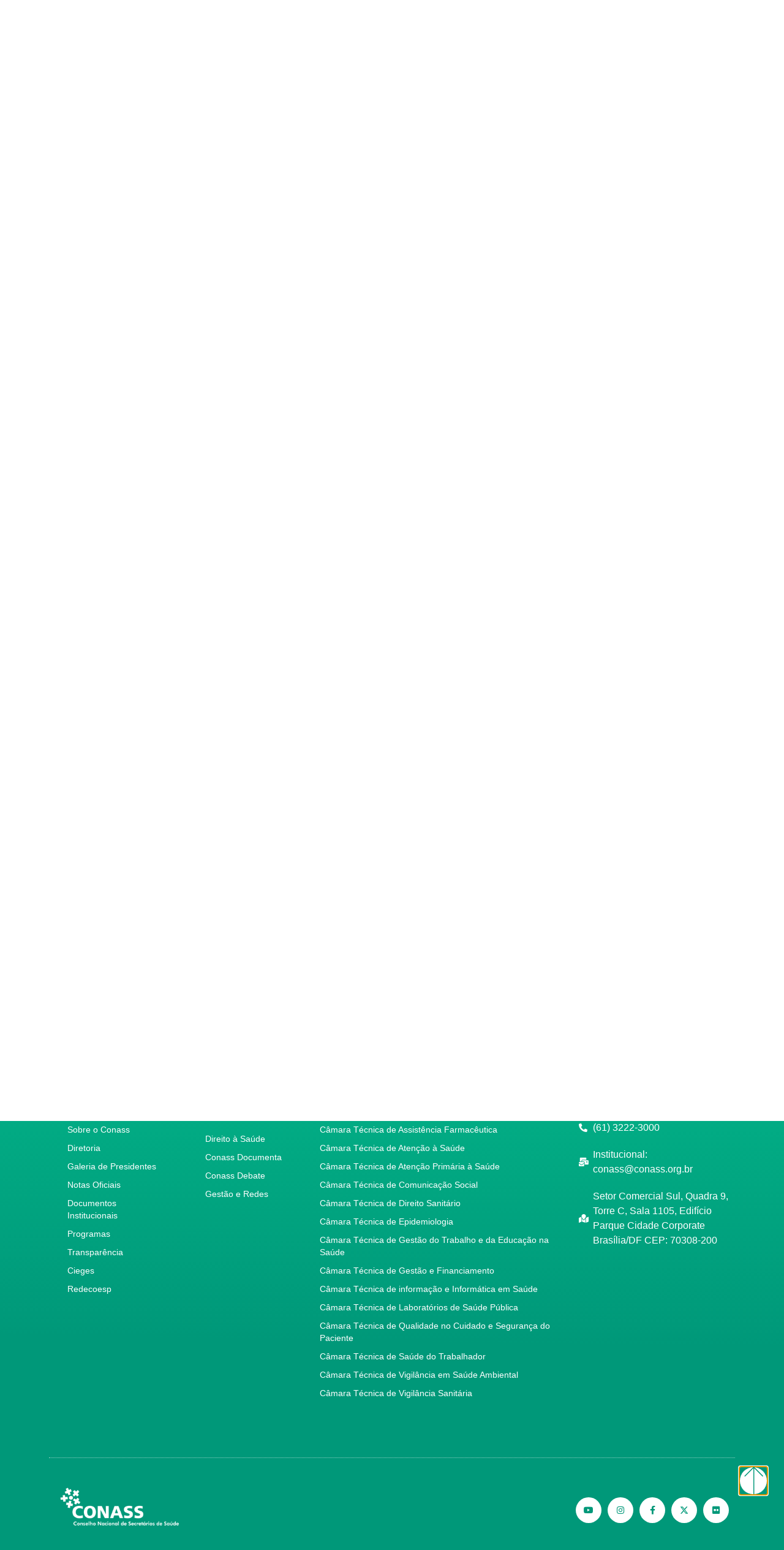

--- FILE ---
content_type: text/html; charset=UTF-8
request_url: https://www.conass.org.br/biblioteca/o-financiamento-da-saude-2/
body_size: 22923
content:
<!doctype html>
<html dir="ltr" lang="pt-BR" prefix="og: https://ogp.me/ns#">
<head>
	<meta charset="UTF-8">
	<meta name="viewport" content="width=device-width, initial-scale=1">
	<link rel="profile" href="https://gmpg.org/xfn/11">
	<title>O Financiamento da Saúde - Biblioteca Conass</title>

		<!-- All in One SEO 4.7.1.1 - aioseo.com -->
		<meta name="description" content="O Financiamento da Saúde é um livro que traz o panorama do financiamento do setor no Brasil, as informações mais atualizadas sobre as mudanças ocorridas a partir do Pacto pela Saúde e reflete a preocupação constante com a inadequação do financiamento para a área. Trata do financiamento setorial da saúde com foco no setor público" />
		<meta name="robots" content="max-image-preview:large" />
		<link rel="canonical" href="https://www.conass.org.br/biblioteca/o-financiamento-da-saude-2/" />
		<meta name="generator" content="All in One SEO (AIOSEO) 4.7.1.1" />
		<meta property="og:locale" content="pt_BR" />
		<meta property="og:site_name" content="Biblioteca Conass - Acervo Digital do Conass" />
		<meta property="og:type" content="article" />
		<meta property="og:title" content="O Financiamento da Saúde - Biblioteca Conass" />
		<meta property="og:description" content="O Financiamento da Saúde é um livro que traz o panorama do financiamento do setor no Brasil, as informações mais atualizadas sobre as mudanças ocorridas a partir do Pacto pela Saúde e reflete a preocupação constante com a inadequação do financiamento para a área. Trata do financiamento setorial da saúde com foco no setor público" />
		<meta property="og:url" content="https://www.conass.org.br/biblioteca/o-financiamento-da-saude-2/" />
		<meta property="og:image" content="https://www.conass.org.br/biblioteca/wp-content/uploads/2021/02/logo-conass.png" />
		<meta property="og:image:secure_url" content="https://www.conass.org.br/biblioteca/wp-content/uploads/2021/02/logo-conass.png" />
		<meta property="og:image:width" content="349" />
		<meta property="og:image:height" content="114" />
		<meta property="article:published_time" content="2014-03-30T11:55:49+00:00" />
		<meta property="article:modified_time" content="2025-07-08T15:01:20+00:00" />
		<meta property="article:publisher" content="https://facebook.com/conassoficial" />
		<meta name="twitter:card" content="summary_large_image" />
		<meta name="twitter:site" content="@conassoficial" />
		<meta name="twitter:title" content="O Financiamento da Saúde - Biblioteca Conass" />
		<meta name="twitter:description" content="O Financiamento da Saúde é um livro que traz o panorama do financiamento do setor no Brasil, as informações mais atualizadas sobre as mudanças ocorridas a partir do Pacto pela Saúde e reflete a preocupação constante com a inadequação do financiamento para a área. Trata do financiamento setorial da saúde com foco no setor público" />
		<meta name="twitter:creator" content="@conassoficial" />
		<meta name="twitter:image" content="https://www.conass.org.br/biblioteca/wp-content/uploads/2021/02/logo-conass.png" />
		<script type="application/ld+json" class="aioseo-schema">
			{"@context":"https:\/\/schema.org","@graph":[{"@type":"BlogPosting","@id":"https:\/\/www.conass.org.br\/biblioteca\/o-financiamento-da-saude-2\/#blogposting","name":"O Financiamento da Sa\u00fade - Biblioteca Conass","headline":"O Financiamento da Sa\u00fade","author":{"@id":"https:\/\/www.conass.org.br\/biblioteca\/author\/ascom\/#author"},"publisher":{"@id":"https:\/\/www.conass.org.br\/biblioteca\/#organization"},"image":{"@type":"ImageObject","url":"https:\/\/www.conass.org.br\/biblioteca\/wp-content\/uploads\/2014\/03\/02-O-Financiamento-da-Saude.png","width":400,"height":549,"caption":"O Financiamento da Sau\u0301de"},"datePublished":"2014-03-30T11:55:49-03:00","dateModified":"2025-07-08T12:01:20-03:00","inLanguage":"pt-BR","mainEntityOfPage":{"@id":"https:\/\/www.conass.org.br\/biblioteca\/o-financiamento-da-saude-2\/#webpage"},"isPartOf":{"@id":"https:\/\/www.conass.org.br\/biblioteca\/o-financiamento-da-saude-2\/#webpage"},"articleSection":"COLE\u00c7\u00c3O PARA ENTENDER A GEST\u00c3O DO SUS 2011, Gest\u00e3o e Planejamento, COLE\u00c7\u00c3O PARA ENTENDER A GEST\u00c3O DO SUS, Cole\u00e7\u00e3o Para entender a Gest\u00e3o do SUS 2011, ec 29, Emenda Constitucional n. 29, Financiamento da Sa\u00fade, financiamento do sus, Financiamento sus, fontes de receitas federais do SUS, Pacto pela Sa\u00fade, Para entender a gest\u00e3o do SUS"},{"@type":"BreadcrumbList","@id":"https:\/\/www.conass.org.br\/biblioteca\/o-financiamento-da-saude-2\/#breadcrumblist","itemListElement":[{"@type":"ListItem","@id":"https:\/\/www.conass.org.br\/biblioteca\/#listItem","position":1,"name":"In\u00edcio","item":"https:\/\/www.conass.org.br\/biblioteca\/","nextItem":"https:\/\/www.conass.org.br\/biblioteca\/o-financiamento-da-saude-2\/#listItem"},{"@type":"ListItem","@id":"https:\/\/www.conass.org.br\/biblioteca\/o-financiamento-da-saude-2\/#listItem","position":2,"name":"O Financiamento da Sa\u00fade","previousItem":"https:\/\/www.conass.org.br\/biblioteca\/#listItem"}]},{"@type":"Organization","@id":"https:\/\/www.conass.org.br\/biblioteca\/#organization","name":"CONASS","description":"Acervo Digital do Conass","url":"https:\/\/www.conass.org.br\/biblioteca\/","telephone":"+556132223000","logo":{"@type":"ImageObject","url":"https:\/\/www.conass.org.br\/biblioteca\/wp-content\/uploads\/2021\/02\/logo-conass.png","@id":"https:\/\/www.conass.org.br\/biblioteca\/o-financiamento-da-saude-2\/#organizationLogo","width":349,"height":114,"caption":"logo Conass"},"image":{"@id":"https:\/\/www.conass.org.br\/biblioteca\/o-financiamento-da-saude-2\/#organizationLogo"},"sameAs":["https:\/\/facebook.com\/conassoficial","https:\/\/x.com\/conassoficial","https:\/\/instagram.com\/conassoficial","https:\/\/youtube.com\/conassoficial"]},{"@type":"Person","@id":"https:\/\/www.conass.org.br\/biblioteca\/author\/ascom\/#author","url":"https:\/\/www.conass.org.br\/biblioteca\/author\/ascom\/","name":"ascom","image":{"@type":"ImageObject","@id":"https:\/\/www.conass.org.br\/biblioteca\/o-financiamento-da-saude-2\/#authorImage","url":"https:\/\/secure.gravatar.com\/avatar\/e3f8203abd5d7f2744d4a2066affa8f3?s=96&d=mm&r=g","width":96,"height":96,"caption":"ascom"}},{"@type":"WebPage","@id":"https:\/\/www.conass.org.br\/biblioteca\/o-financiamento-da-saude-2\/#webpage","url":"https:\/\/www.conass.org.br\/biblioteca\/o-financiamento-da-saude-2\/","name":"O Financiamento da Sa\u00fade - Biblioteca Conass","description":"O Financiamento da Sa\u00fade \u00e9 um livro que traz o panorama do financiamento do setor no Brasil, as informa\u00e7\u00f5es mais atualizadas sobre as mudan\u00e7as ocorridas a partir do Pacto pela Sa\u00fade e reflete a preocupa\u00e7\u00e3o constante com a inadequa\u00e7\u00e3o do financiamento para a \u00e1rea. Trata do financiamento setorial da sa\u00fade com foco no setor p\u00fablico","inLanguage":"pt-BR","isPartOf":{"@id":"https:\/\/www.conass.org.br\/biblioteca\/#website"},"breadcrumb":{"@id":"https:\/\/www.conass.org.br\/biblioteca\/o-financiamento-da-saude-2\/#breadcrumblist"},"author":{"@id":"https:\/\/www.conass.org.br\/biblioteca\/author\/ascom\/#author"},"creator":{"@id":"https:\/\/www.conass.org.br\/biblioteca\/author\/ascom\/#author"},"image":{"@type":"ImageObject","url":"https:\/\/www.conass.org.br\/biblioteca\/wp-content\/uploads\/2014\/03\/02-O-Financiamento-da-Saude.png","@id":"https:\/\/www.conass.org.br\/biblioteca\/o-financiamento-da-saude-2\/#mainImage","width":400,"height":549,"caption":"O Financiamento da Sau\u0301de"},"primaryImageOfPage":{"@id":"https:\/\/www.conass.org.br\/biblioteca\/o-financiamento-da-saude-2\/#mainImage"},"datePublished":"2014-03-30T11:55:49-03:00","dateModified":"2025-07-08T12:01:20-03:00"},{"@type":"WebSite","@id":"https:\/\/www.conass.org.br\/biblioteca\/#website","url":"https:\/\/www.conass.org.br\/biblioteca\/","name":"CONASS","description":"Acervo Digital do Conass","inLanguage":"pt-BR","publisher":{"@id":"https:\/\/www.conass.org.br\/biblioteca\/#organization"}}]}
		</script>
		<!-- All in One SEO -->

<meta name="dlm-version" content="5.0.22"><link rel='dns-prefetch' href='//www.googletagmanager.com' />
<link rel='dns-prefetch' href='//stats.wp.com' />
<link rel="alternate" type="application/rss+xml" title="Feed para Biblioteca Conass &raquo;" href="https://www.conass.org.br/biblioteca/feed/" />
		<!-- This site uses the Google Analytics by MonsterInsights plugin v9.1.1 - Using Analytics tracking - https://www.monsterinsights.com/ -->
		<!-- Note: MonsterInsights is not currently configured on this site. The site owner needs to authenticate with Google Analytics in the MonsterInsights settings panel. -->
					<!-- No tracking code set -->
				<!-- / Google Analytics by MonsterInsights -->
		<script>
window._wpemojiSettings = {"baseUrl":"https:\/\/s.w.org\/images\/core\/emoji\/15.0.3\/72x72\/","ext":".png","svgUrl":"https:\/\/s.w.org\/images\/core\/emoji\/15.0.3\/svg\/","svgExt":".svg","source":{"concatemoji":"https:\/\/www.conass.org.br\/biblioteca\/wp-includes\/js\/wp-emoji-release.min.js?ver=6.6.2"}};
/*! This file is auto-generated */
!function(i,n){var o,s,e;function c(e){try{var t={supportTests:e,timestamp:(new Date).valueOf()};sessionStorage.setItem(o,JSON.stringify(t))}catch(e){}}function p(e,t,n){e.clearRect(0,0,e.canvas.width,e.canvas.height),e.fillText(t,0,0);var t=new Uint32Array(e.getImageData(0,0,e.canvas.width,e.canvas.height).data),r=(e.clearRect(0,0,e.canvas.width,e.canvas.height),e.fillText(n,0,0),new Uint32Array(e.getImageData(0,0,e.canvas.width,e.canvas.height).data));return t.every(function(e,t){return e===r[t]})}function u(e,t,n){switch(t){case"flag":return n(e,"\ud83c\udff3\ufe0f\u200d\u26a7\ufe0f","\ud83c\udff3\ufe0f\u200b\u26a7\ufe0f")?!1:!n(e,"\ud83c\uddfa\ud83c\uddf3","\ud83c\uddfa\u200b\ud83c\uddf3")&&!n(e,"\ud83c\udff4\udb40\udc67\udb40\udc62\udb40\udc65\udb40\udc6e\udb40\udc67\udb40\udc7f","\ud83c\udff4\u200b\udb40\udc67\u200b\udb40\udc62\u200b\udb40\udc65\u200b\udb40\udc6e\u200b\udb40\udc67\u200b\udb40\udc7f");case"emoji":return!n(e,"\ud83d\udc26\u200d\u2b1b","\ud83d\udc26\u200b\u2b1b")}return!1}function f(e,t,n){var r="undefined"!=typeof WorkerGlobalScope&&self instanceof WorkerGlobalScope?new OffscreenCanvas(300,150):i.createElement("canvas"),a=r.getContext("2d",{willReadFrequently:!0}),o=(a.textBaseline="top",a.font="600 32px Arial",{});return e.forEach(function(e){o[e]=t(a,e,n)}),o}function t(e){var t=i.createElement("script");t.src=e,t.defer=!0,i.head.appendChild(t)}"undefined"!=typeof Promise&&(o="wpEmojiSettingsSupports",s=["flag","emoji"],n.supports={everything:!0,everythingExceptFlag:!0},e=new Promise(function(e){i.addEventListener("DOMContentLoaded",e,{once:!0})}),new Promise(function(t){var n=function(){try{var e=JSON.parse(sessionStorage.getItem(o));if("object"==typeof e&&"number"==typeof e.timestamp&&(new Date).valueOf()<e.timestamp+604800&&"object"==typeof e.supportTests)return e.supportTests}catch(e){}return null}();if(!n){if("undefined"!=typeof Worker&&"undefined"!=typeof OffscreenCanvas&&"undefined"!=typeof URL&&URL.createObjectURL&&"undefined"!=typeof Blob)try{var e="postMessage("+f.toString()+"("+[JSON.stringify(s),u.toString(),p.toString()].join(",")+"));",r=new Blob([e],{type:"text/javascript"}),a=new Worker(URL.createObjectURL(r),{name:"wpTestEmojiSupports"});return void(a.onmessage=function(e){c(n=e.data),a.terminate(),t(n)})}catch(e){}c(n=f(s,u,p))}t(n)}).then(function(e){for(var t in e)n.supports[t]=e[t],n.supports.everything=n.supports.everything&&n.supports[t],"flag"!==t&&(n.supports.everythingExceptFlag=n.supports.everythingExceptFlag&&n.supports[t]);n.supports.everythingExceptFlag=n.supports.everythingExceptFlag&&!n.supports.flag,n.DOMReady=!1,n.readyCallback=function(){n.DOMReady=!0}}).then(function(){return e}).then(function(){var e;n.supports.everything||(n.readyCallback(),(e=n.source||{}).concatemoji?t(e.concatemoji):e.wpemoji&&e.twemoji&&(t(e.twemoji),t(e.wpemoji)))}))}((window,document),window._wpemojiSettings);
</script>
<style id='wp-emoji-styles-inline-css'>

	img.wp-smiley, img.emoji {
		display: inline !important;
		border: none !important;
		box-shadow: none !important;
		height: 1em !important;
		width: 1em !important;
		margin: 0 0.07em !important;
		vertical-align: -0.1em !important;
		background: none !important;
		padding: 0 !important;
	}
</style>
<link rel='stylesheet' id='wp-block-library-css' href='https://www.conass.org.br/biblioteca/wp-includes/css/dist/block-library/style.min.css?ver=6.6.2' media='all' />
<link rel='stylesheet' id='mediaelement-css' href='https://www.conass.org.br/biblioteca/wp-includes/js/mediaelement/mediaelementplayer-legacy.min.css?ver=4.2.17' media='all' />
<link rel='stylesheet' id='wp-mediaelement-css' href='https://www.conass.org.br/biblioteca/wp-includes/js/mediaelement/wp-mediaelement.min.css?ver=6.6.2' media='all' />
<style id='jetpack-sharing-buttons-style-inline-css'>
.jetpack-sharing-buttons__services-list{display:flex;flex-direction:row;flex-wrap:wrap;gap:0;list-style-type:none;margin:5px;padding:0}.jetpack-sharing-buttons__services-list.has-small-icon-size{font-size:12px}.jetpack-sharing-buttons__services-list.has-normal-icon-size{font-size:16px}.jetpack-sharing-buttons__services-list.has-large-icon-size{font-size:24px}.jetpack-sharing-buttons__services-list.has-huge-icon-size{font-size:36px}@media print{.jetpack-sharing-buttons__services-list{display:none!important}}.editor-styles-wrapper .wp-block-jetpack-sharing-buttons{gap:0;padding-inline-start:0}ul.jetpack-sharing-buttons__services-list.has-background{padding:1.25em 2.375em}
</style>
<link rel='stylesheet' id='jet-engine-frontend-css' href='https://www.conass.org.br/biblioteca/wp-content/plugins/jet-engine/assets/css/frontend.css?ver=3.5.6' media='all' />
<style id='classic-theme-styles-inline-css'>
/*! This file is auto-generated */
.wp-block-button__link{color:#fff;background-color:#32373c;border-radius:9999px;box-shadow:none;text-decoration:none;padding:calc(.667em + 2px) calc(1.333em + 2px);font-size:1.125em}.wp-block-file__button{background:#32373c;color:#fff;text-decoration:none}
</style>
<style id='global-styles-inline-css'>
:root{--wp--preset--aspect-ratio--square: 1;--wp--preset--aspect-ratio--4-3: 4/3;--wp--preset--aspect-ratio--3-4: 3/4;--wp--preset--aspect-ratio--3-2: 3/2;--wp--preset--aspect-ratio--2-3: 2/3;--wp--preset--aspect-ratio--16-9: 16/9;--wp--preset--aspect-ratio--9-16: 9/16;--wp--preset--color--black: #000000;--wp--preset--color--cyan-bluish-gray: #abb8c3;--wp--preset--color--white: #ffffff;--wp--preset--color--pale-pink: #f78da7;--wp--preset--color--vivid-red: #cf2e2e;--wp--preset--color--luminous-vivid-orange: #ff6900;--wp--preset--color--luminous-vivid-amber: #fcb900;--wp--preset--color--light-green-cyan: #7bdcb5;--wp--preset--color--vivid-green-cyan: #00d084;--wp--preset--color--pale-cyan-blue: #8ed1fc;--wp--preset--color--vivid-cyan-blue: #0693e3;--wp--preset--color--vivid-purple: #9b51e0;--wp--preset--gradient--vivid-cyan-blue-to-vivid-purple: linear-gradient(135deg,rgba(6,147,227,1) 0%,rgb(155,81,224) 100%);--wp--preset--gradient--light-green-cyan-to-vivid-green-cyan: linear-gradient(135deg,rgb(122,220,180) 0%,rgb(0,208,130) 100%);--wp--preset--gradient--luminous-vivid-amber-to-luminous-vivid-orange: linear-gradient(135deg,rgba(252,185,0,1) 0%,rgba(255,105,0,1) 100%);--wp--preset--gradient--luminous-vivid-orange-to-vivid-red: linear-gradient(135deg,rgba(255,105,0,1) 0%,rgb(207,46,46) 100%);--wp--preset--gradient--very-light-gray-to-cyan-bluish-gray: linear-gradient(135deg,rgb(238,238,238) 0%,rgb(169,184,195) 100%);--wp--preset--gradient--cool-to-warm-spectrum: linear-gradient(135deg,rgb(74,234,220) 0%,rgb(151,120,209) 20%,rgb(207,42,186) 40%,rgb(238,44,130) 60%,rgb(251,105,98) 80%,rgb(254,248,76) 100%);--wp--preset--gradient--blush-light-purple: linear-gradient(135deg,rgb(255,206,236) 0%,rgb(152,150,240) 100%);--wp--preset--gradient--blush-bordeaux: linear-gradient(135deg,rgb(254,205,165) 0%,rgb(254,45,45) 50%,rgb(107,0,62) 100%);--wp--preset--gradient--luminous-dusk: linear-gradient(135deg,rgb(255,203,112) 0%,rgb(199,81,192) 50%,rgb(65,88,208) 100%);--wp--preset--gradient--pale-ocean: linear-gradient(135deg,rgb(255,245,203) 0%,rgb(182,227,212) 50%,rgb(51,167,181) 100%);--wp--preset--gradient--electric-grass: linear-gradient(135deg,rgb(202,248,128) 0%,rgb(113,206,126) 100%);--wp--preset--gradient--midnight: linear-gradient(135deg,rgb(2,3,129) 0%,rgb(40,116,252) 100%);--wp--preset--font-size--small: 13px;--wp--preset--font-size--medium: 20px;--wp--preset--font-size--large: 36px;--wp--preset--font-size--x-large: 42px;--wp--preset--spacing--20: 0.44rem;--wp--preset--spacing--30: 0.67rem;--wp--preset--spacing--40: 1rem;--wp--preset--spacing--50: 1.5rem;--wp--preset--spacing--60: 2.25rem;--wp--preset--spacing--70: 3.38rem;--wp--preset--spacing--80: 5.06rem;--wp--preset--shadow--natural: 6px 6px 9px rgba(0, 0, 0, 0.2);--wp--preset--shadow--deep: 12px 12px 50px rgba(0, 0, 0, 0.4);--wp--preset--shadow--sharp: 6px 6px 0px rgba(0, 0, 0, 0.2);--wp--preset--shadow--outlined: 6px 6px 0px -3px rgba(255, 255, 255, 1), 6px 6px rgba(0, 0, 0, 1);--wp--preset--shadow--crisp: 6px 6px 0px rgba(0, 0, 0, 1);}:where(.is-layout-flex){gap: 0.5em;}:where(.is-layout-grid){gap: 0.5em;}body .is-layout-flex{display: flex;}.is-layout-flex{flex-wrap: wrap;align-items: center;}.is-layout-flex > :is(*, div){margin: 0;}body .is-layout-grid{display: grid;}.is-layout-grid > :is(*, div){margin: 0;}:where(.wp-block-columns.is-layout-flex){gap: 2em;}:where(.wp-block-columns.is-layout-grid){gap: 2em;}:where(.wp-block-post-template.is-layout-flex){gap: 1.25em;}:where(.wp-block-post-template.is-layout-grid){gap: 1.25em;}.has-black-color{color: var(--wp--preset--color--black) !important;}.has-cyan-bluish-gray-color{color: var(--wp--preset--color--cyan-bluish-gray) !important;}.has-white-color{color: var(--wp--preset--color--white) !important;}.has-pale-pink-color{color: var(--wp--preset--color--pale-pink) !important;}.has-vivid-red-color{color: var(--wp--preset--color--vivid-red) !important;}.has-luminous-vivid-orange-color{color: var(--wp--preset--color--luminous-vivid-orange) !important;}.has-luminous-vivid-amber-color{color: var(--wp--preset--color--luminous-vivid-amber) !important;}.has-light-green-cyan-color{color: var(--wp--preset--color--light-green-cyan) !important;}.has-vivid-green-cyan-color{color: var(--wp--preset--color--vivid-green-cyan) !important;}.has-pale-cyan-blue-color{color: var(--wp--preset--color--pale-cyan-blue) !important;}.has-vivid-cyan-blue-color{color: var(--wp--preset--color--vivid-cyan-blue) !important;}.has-vivid-purple-color{color: var(--wp--preset--color--vivid-purple) !important;}.has-black-background-color{background-color: var(--wp--preset--color--black) !important;}.has-cyan-bluish-gray-background-color{background-color: var(--wp--preset--color--cyan-bluish-gray) !important;}.has-white-background-color{background-color: var(--wp--preset--color--white) !important;}.has-pale-pink-background-color{background-color: var(--wp--preset--color--pale-pink) !important;}.has-vivid-red-background-color{background-color: var(--wp--preset--color--vivid-red) !important;}.has-luminous-vivid-orange-background-color{background-color: var(--wp--preset--color--luminous-vivid-orange) !important;}.has-luminous-vivid-amber-background-color{background-color: var(--wp--preset--color--luminous-vivid-amber) !important;}.has-light-green-cyan-background-color{background-color: var(--wp--preset--color--light-green-cyan) !important;}.has-vivid-green-cyan-background-color{background-color: var(--wp--preset--color--vivid-green-cyan) !important;}.has-pale-cyan-blue-background-color{background-color: var(--wp--preset--color--pale-cyan-blue) !important;}.has-vivid-cyan-blue-background-color{background-color: var(--wp--preset--color--vivid-cyan-blue) !important;}.has-vivid-purple-background-color{background-color: var(--wp--preset--color--vivid-purple) !important;}.has-black-border-color{border-color: var(--wp--preset--color--black) !important;}.has-cyan-bluish-gray-border-color{border-color: var(--wp--preset--color--cyan-bluish-gray) !important;}.has-white-border-color{border-color: var(--wp--preset--color--white) !important;}.has-pale-pink-border-color{border-color: var(--wp--preset--color--pale-pink) !important;}.has-vivid-red-border-color{border-color: var(--wp--preset--color--vivid-red) !important;}.has-luminous-vivid-orange-border-color{border-color: var(--wp--preset--color--luminous-vivid-orange) !important;}.has-luminous-vivid-amber-border-color{border-color: var(--wp--preset--color--luminous-vivid-amber) !important;}.has-light-green-cyan-border-color{border-color: var(--wp--preset--color--light-green-cyan) !important;}.has-vivid-green-cyan-border-color{border-color: var(--wp--preset--color--vivid-green-cyan) !important;}.has-pale-cyan-blue-border-color{border-color: var(--wp--preset--color--pale-cyan-blue) !important;}.has-vivid-cyan-blue-border-color{border-color: var(--wp--preset--color--vivid-cyan-blue) !important;}.has-vivid-purple-border-color{border-color: var(--wp--preset--color--vivid-purple) !important;}.has-vivid-cyan-blue-to-vivid-purple-gradient-background{background: var(--wp--preset--gradient--vivid-cyan-blue-to-vivid-purple) !important;}.has-light-green-cyan-to-vivid-green-cyan-gradient-background{background: var(--wp--preset--gradient--light-green-cyan-to-vivid-green-cyan) !important;}.has-luminous-vivid-amber-to-luminous-vivid-orange-gradient-background{background: var(--wp--preset--gradient--luminous-vivid-amber-to-luminous-vivid-orange) !important;}.has-luminous-vivid-orange-to-vivid-red-gradient-background{background: var(--wp--preset--gradient--luminous-vivid-orange-to-vivid-red) !important;}.has-very-light-gray-to-cyan-bluish-gray-gradient-background{background: var(--wp--preset--gradient--very-light-gray-to-cyan-bluish-gray) !important;}.has-cool-to-warm-spectrum-gradient-background{background: var(--wp--preset--gradient--cool-to-warm-spectrum) !important;}.has-blush-light-purple-gradient-background{background: var(--wp--preset--gradient--blush-light-purple) !important;}.has-blush-bordeaux-gradient-background{background: var(--wp--preset--gradient--blush-bordeaux) !important;}.has-luminous-dusk-gradient-background{background: var(--wp--preset--gradient--luminous-dusk) !important;}.has-pale-ocean-gradient-background{background: var(--wp--preset--gradient--pale-ocean) !important;}.has-electric-grass-gradient-background{background: var(--wp--preset--gradient--electric-grass) !important;}.has-midnight-gradient-background{background: var(--wp--preset--gradient--midnight) !important;}.has-small-font-size{font-size: var(--wp--preset--font-size--small) !important;}.has-medium-font-size{font-size: var(--wp--preset--font-size--medium) !important;}.has-large-font-size{font-size: var(--wp--preset--font-size--large) !important;}.has-x-large-font-size{font-size: var(--wp--preset--font-size--x-large) !important;}
:where(.wp-block-post-template.is-layout-flex){gap: 1.25em;}:where(.wp-block-post-template.is-layout-grid){gap: 1.25em;}
:where(.wp-block-columns.is-layout-flex){gap: 2em;}:where(.wp-block-columns.is-layout-grid){gap: 2em;}
:root :where(.wp-block-pullquote){font-size: 1.5em;line-height: 1.6;}
</style>
<link rel='stylesheet' id='responsiveslides-css' href='https://www.conass.org.br/biblioteca/wp-content/plugins/simple-responsive-slider/assets/css/responsiveslides.css?ver=6.6.2' media='all' />
<link rel='stylesheet' id='hello-elementor-css' href='https://www.conass.org.br/biblioteca/wp-content/themes/hello-elementor/style.min.css?ver=3.0.1' media='all' />
<link rel='stylesheet' id='hello-elementor-theme-style-css' href='https://www.conass.org.br/biblioteca/wp-content/themes/hello-elementor/theme.min.css?ver=3.0.1' media='all' />
<link rel='stylesheet' id='hello-elementor-header-footer-css' href='https://www.conass.org.br/biblioteca/wp-content/themes/hello-elementor/header-footer.min.css?ver=3.0.1' media='all' />
<link rel='stylesheet' id='elementor-frontend-css' href='https://www.conass.org.br/biblioteca/wp-content/plugins/elementor/assets/css/frontend.min.css?ver=3.24.4' media='all' />
<style id='elementor-frontend-inline-css'>
@-webkit-keyframes ha_fadeIn{0%{opacity:0}to{opacity:1}}@keyframes ha_fadeIn{0%{opacity:0}to{opacity:1}}@-webkit-keyframes ha_zoomIn{0%{opacity:0;-webkit-transform:scale3d(.3,.3,.3);transform:scale3d(.3,.3,.3)}50%{opacity:1}}@keyframes ha_zoomIn{0%{opacity:0;-webkit-transform:scale3d(.3,.3,.3);transform:scale3d(.3,.3,.3)}50%{opacity:1}}@-webkit-keyframes ha_rollIn{0%{opacity:0;-webkit-transform:translate3d(-100%,0,0) rotate3d(0,0,1,-120deg);transform:translate3d(-100%,0,0) rotate3d(0,0,1,-120deg)}to{opacity:1}}@keyframes ha_rollIn{0%{opacity:0;-webkit-transform:translate3d(-100%,0,0) rotate3d(0,0,1,-120deg);transform:translate3d(-100%,0,0) rotate3d(0,0,1,-120deg)}to{opacity:1}}@-webkit-keyframes ha_bounce{0%,20%,53%,to{-webkit-animation-timing-function:cubic-bezier(.215,.61,.355,1);animation-timing-function:cubic-bezier(.215,.61,.355,1)}40%,43%{-webkit-transform:translate3d(0,-30px,0) scaleY(1.1);transform:translate3d(0,-30px,0) scaleY(1.1);-webkit-animation-timing-function:cubic-bezier(.755,.05,.855,.06);animation-timing-function:cubic-bezier(.755,.05,.855,.06)}70%{-webkit-transform:translate3d(0,-15px,0) scaleY(1.05);transform:translate3d(0,-15px,0) scaleY(1.05);-webkit-animation-timing-function:cubic-bezier(.755,.05,.855,.06);animation-timing-function:cubic-bezier(.755,.05,.855,.06)}80%{-webkit-transition-timing-function:cubic-bezier(.215,.61,.355,1);transition-timing-function:cubic-bezier(.215,.61,.355,1);-webkit-transform:translate3d(0,0,0) scaleY(.95);transform:translate3d(0,0,0) scaleY(.95)}90%{-webkit-transform:translate3d(0,-4px,0) scaleY(1.02);transform:translate3d(0,-4px,0) scaleY(1.02)}}@keyframes ha_bounce{0%,20%,53%,to{-webkit-animation-timing-function:cubic-bezier(.215,.61,.355,1);animation-timing-function:cubic-bezier(.215,.61,.355,1)}40%,43%{-webkit-transform:translate3d(0,-30px,0) scaleY(1.1);transform:translate3d(0,-30px,0) scaleY(1.1);-webkit-animation-timing-function:cubic-bezier(.755,.05,.855,.06);animation-timing-function:cubic-bezier(.755,.05,.855,.06)}70%{-webkit-transform:translate3d(0,-15px,0) scaleY(1.05);transform:translate3d(0,-15px,0) scaleY(1.05);-webkit-animation-timing-function:cubic-bezier(.755,.05,.855,.06);animation-timing-function:cubic-bezier(.755,.05,.855,.06)}80%{-webkit-transition-timing-function:cubic-bezier(.215,.61,.355,1);transition-timing-function:cubic-bezier(.215,.61,.355,1);-webkit-transform:translate3d(0,0,0) scaleY(.95);transform:translate3d(0,0,0) scaleY(.95)}90%{-webkit-transform:translate3d(0,-4px,0) scaleY(1.02);transform:translate3d(0,-4px,0) scaleY(1.02)}}@-webkit-keyframes ha_bounceIn{0%,20%,40%,60%,80%,to{-webkit-animation-timing-function:cubic-bezier(.215,.61,.355,1);animation-timing-function:cubic-bezier(.215,.61,.355,1)}0%{opacity:0;-webkit-transform:scale3d(.3,.3,.3);transform:scale3d(.3,.3,.3)}20%{-webkit-transform:scale3d(1.1,1.1,1.1);transform:scale3d(1.1,1.1,1.1)}40%{-webkit-transform:scale3d(.9,.9,.9);transform:scale3d(.9,.9,.9)}60%{opacity:1;-webkit-transform:scale3d(1.03,1.03,1.03);transform:scale3d(1.03,1.03,1.03)}80%{-webkit-transform:scale3d(.97,.97,.97);transform:scale3d(.97,.97,.97)}to{opacity:1}}@keyframes ha_bounceIn{0%,20%,40%,60%,80%,to{-webkit-animation-timing-function:cubic-bezier(.215,.61,.355,1);animation-timing-function:cubic-bezier(.215,.61,.355,1)}0%{opacity:0;-webkit-transform:scale3d(.3,.3,.3);transform:scale3d(.3,.3,.3)}20%{-webkit-transform:scale3d(1.1,1.1,1.1);transform:scale3d(1.1,1.1,1.1)}40%{-webkit-transform:scale3d(.9,.9,.9);transform:scale3d(.9,.9,.9)}60%{opacity:1;-webkit-transform:scale3d(1.03,1.03,1.03);transform:scale3d(1.03,1.03,1.03)}80%{-webkit-transform:scale3d(.97,.97,.97);transform:scale3d(.97,.97,.97)}to{opacity:1}}@-webkit-keyframes ha_flipInX{0%{opacity:0;-webkit-transform:perspective(400px) rotate3d(1,0,0,90deg);transform:perspective(400px) rotate3d(1,0,0,90deg);-webkit-animation-timing-function:ease-in;animation-timing-function:ease-in}40%{-webkit-transform:perspective(400px) rotate3d(1,0,0,-20deg);transform:perspective(400px) rotate3d(1,0,0,-20deg);-webkit-animation-timing-function:ease-in;animation-timing-function:ease-in}60%{opacity:1;-webkit-transform:perspective(400px) rotate3d(1,0,0,10deg);transform:perspective(400px) rotate3d(1,0,0,10deg)}80%{-webkit-transform:perspective(400px) rotate3d(1,0,0,-5deg);transform:perspective(400px) rotate3d(1,0,0,-5deg)}}@keyframes ha_flipInX{0%{opacity:0;-webkit-transform:perspective(400px) rotate3d(1,0,0,90deg);transform:perspective(400px) rotate3d(1,0,0,90deg);-webkit-animation-timing-function:ease-in;animation-timing-function:ease-in}40%{-webkit-transform:perspective(400px) rotate3d(1,0,0,-20deg);transform:perspective(400px) rotate3d(1,0,0,-20deg);-webkit-animation-timing-function:ease-in;animation-timing-function:ease-in}60%{opacity:1;-webkit-transform:perspective(400px) rotate3d(1,0,0,10deg);transform:perspective(400px) rotate3d(1,0,0,10deg)}80%{-webkit-transform:perspective(400px) rotate3d(1,0,0,-5deg);transform:perspective(400px) rotate3d(1,0,0,-5deg)}}@-webkit-keyframes ha_flipInY{0%{opacity:0;-webkit-transform:perspective(400px) rotate3d(0,1,0,90deg);transform:perspective(400px) rotate3d(0,1,0,90deg);-webkit-animation-timing-function:ease-in;animation-timing-function:ease-in}40%{-webkit-transform:perspective(400px) rotate3d(0,1,0,-20deg);transform:perspective(400px) rotate3d(0,1,0,-20deg);-webkit-animation-timing-function:ease-in;animation-timing-function:ease-in}60%{opacity:1;-webkit-transform:perspective(400px) rotate3d(0,1,0,10deg);transform:perspective(400px) rotate3d(0,1,0,10deg)}80%{-webkit-transform:perspective(400px) rotate3d(0,1,0,-5deg);transform:perspective(400px) rotate3d(0,1,0,-5deg)}}@keyframes ha_flipInY{0%{opacity:0;-webkit-transform:perspective(400px) rotate3d(0,1,0,90deg);transform:perspective(400px) rotate3d(0,1,0,90deg);-webkit-animation-timing-function:ease-in;animation-timing-function:ease-in}40%{-webkit-transform:perspective(400px) rotate3d(0,1,0,-20deg);transform:perspective(400px) rotate3d(0,1,0,-20deg);-webkit-animation-timing-function:ease-in;animation-timing-function:ease-in}60%{opacity:1;-webkit-transform:perspective(400px) rotate3d(0,1,0,10deg);transform:perspective(400px) rotate3d(0,1,0,10deg)}80%{-webkit-transform:perspective(400px) rotate3d(0,1,0,-5deg);transform:perspective(400px) rotate3d(0,1,0,-5deg)}}@-webkit-keyframes ha_swing{20%{-webkit-transform:rotate3d(0,0,1,15deg);transform:rotate3d(0,0,1,15deg)}40%{-webkit-transform:rotate3d(0,0,1,-10deg);transform:rotate3d(0,0,1,-10deg)}60%{-webkit-transform:rotate3d(0,0,1,5deg);transform:rotate3d(0,0,1,5deg)}80%{-webkit-transform:rotate3d(0,0,1,-5deg);transform:rotate3d(0,0,1,-5deg)}}@keyframes ha_swing{20%{-webkit-transform:rotate3d(0,0,1,15deg);transform:rotate3d(0,0,1,15deg)}40%{-webkit-transform:rotate3d(0,0,1,-10deg);transform:rotate3d(0,0,1,-10deg)}60%{-webkit-transform:rotate3d(0,0,1,5deg);transform:rotate3d(0,0,1,5deg)}80%{-webkit-transform:rotate3d(0,0,1,-5deg);transform:rotate3d(0,0,1,-5deg)}}@-webkit-keyframes ha_slideInDown{0%{visibility:visible;-webkit-transform:translate3d(0,-100%,0);transform:translate3d(0,-100%,0)}}@keyframes ha_slideInDown{0%{visibility:visible;-webkit-transform:translate3d(0,-100%,0);transform:translate3d(0,-100%,0)}}@-webkit-keyframes ha_slideInUp{0%{visibility:visible;-webkit-transform:translate3d(0,100%,0);transform:translate3d(0,100%,0)}}@keyframes ha_slideInUp{0%{visibility:visible;-webkit-transform:translate3d(0,100%,0);transform:translate3d(0,100%,0)}}@-webkit-keyframes ha_slideInLeft{0%{visibility:visible;-webkit-transform:translate3d(-100%,0,0);transform:translate3d(-100%,0,0)}}@keyframes ha_slideInLeft{0%{visibility:visible;-webkit-transform:translate3d(-100%,0,0);transform:translate3d(-100%,0,0)}}@-webkit-keyframes ha_slideInRight{0%{visibility:visible;-webkit-transform:translate3d(100%,0,0);transform:translate3d(100%,0,0)}}@keyframes ha_slideInRight{0%{visibility:visible;-webkit-transform:translate3d(100%,0,0);transform:translate3d(100%,0,0)}}.ha_fadeIn{-webkit-animation-name:ha_fadeIn;animation-name:ha_fadeIn}.ha_zoomIn{-webkit-animation-name:ha_zoomIn;animation-name:ha_zoomIn}.ha_rollIn{-webkit-animation-name:ha_rollIn;animation-name:ha_rollIn}.ha_bounce{-webkit-transform-origin:center bottom;-ms-transform-origin:center bottom;transform-origin:center bottom;-webkit-animation-name:ha_bounce;animation-name:ha_bounce}.ha_bounceIn{-webkit-animation-name:ha_bounceIn;animation-name:ha_bounceIn;-webkit-animation-duration:.75s;-webkit-animation-duration:calc(var(--animate-duration)*.75);animation-duration:.75s;animation-duration:calc(var(--animate-duration)*.75)}.ha_flipInX,.ha_flipInY{-webkit-animation-name:ha_flipInX;animation-name:ha_flipInX;-webkit-backface-visibility:visible!important;backface-visibility:visible!important}.ha_flipInY{-webkit-animation-name:ha_flipInY;animation-name:ha_flipInY}.ha_swing{-webkit-transform-origin:top center;-ms-transform-origin:top center;transform-origin:top center;-webkit-animation-name:ha_swing;animation-name:ha_swing}.ha_slideInDown{-webkit-animation-name:ha_slideInDown;animation-name:ha_slideInDown}.ha_slideInUp{-webkit-animation-name:ha_slideInUp;animation-name:ha_slideInUp}.ha_slideInLeft{-webkit-animation-name:ha_slideInLeft;animation-name:ha_slideInLeft}.ha_slideInRight{-webkit-animation-name:ha_slideInRight;animation-name:ha_slideInRight}.ha-css-transform-yes{-webkit-transition-duration:var(--ha-tfx-transition-duration, .2s);transition-duration:var(--ha-tfx-transition-duration, .2s);-webkit-transition-property:-webkit-transform;transition-property:transform;transition-property:transform,-webkit-transform;-webkit-transform:translate(var(--ha-tfx-translate-x, 0),var(--ha-tfx-translate-y, 0)) scale(var(--ha-tfx-scale-x, 1),var(--ha-tfx-scale-y, 1)) skew(var(--ha-tfx-skew-x, 0),var(--ha-tfx-skew-y, 0)) rotateX(var(--ha-tfx-rotate-x, 0)) rotateY(var(--ha-tfx-rotate-y, 0)) rotateZ(var(--ha-tfx-rotate-z, 0));transform:translate(var(--ha-tfx-translate-x, 0),var(--ha-tfx-translate-y, 0)) scale(var(--ha-tfx-scale-x, 1),var(--ha-tfx-scale-y, 1)) skew(var(--ha-tfx-skew-x, 0),var(--ha-tfx-skew-y, 0)) rotateX(var(--ha-tfx-rotate-x, 0)) rotateY(var(--ha-tfx-rotate-y, 0)) rotateZ(var(--ha-tfx-rotate-z, 0))}.ha-css-transform-yes:hover{-webkit-transform:translate(var(--ha-tfx-translate-x-hover, var(--ha-tfx-translate-x, 0)),var(--ha-tfx-translate-y-hover, var(--ha-tfx-translate-y, 0))) scale(var(--ha-tfx-scale-x-hover, var(--ha-tfx-scale-x, 1)),var(--ha-tfx-scale-y-hover, var(--ha-tfx-scale-y, 1))) skew(var(--ha-tfx-skew-x-hover, var(--ha-tfx-skew-x, 0)),var(--ha-tfx-skew-y-hover, var(--ha-tfx-skew-y, 0))) rotateX(var(--ha-tfx-rotate-x-hover, var(--ha-tfx-rotate-x, 0))) rotateY(var(--ha-tfx-rotate-y-hover, var(--ha-tfx-rotate-y, 0))) rotateZ(var(--ha-tfx-rotate-z-hover, var(--ha-tfx-rotate-z, 0)));transform:translate(var(--ha-tfx-translate-x-hover, var(--ha-tfx-translate-x, 0)),var(--ha-tfx-translate-y-hover, var(--ha-tfx-translate-y, 0))) scale(var(--ha-tfx-scale-x-hover, var(--ha-tfx-scale-x, 1)),var(--ha-tfx-scale-y-hover, var(--ha-tfx-scale-y, 1))) skew(var(--ha-tfx-skew-x-hover, var(--ha-tfx-skew-x, 0)),var(--ha-tfx-skew-y-hover, var(--ha-tfx-skew-y, 0))) rotateX(var(--ha-tfx-rotate-x-hover, var(--ha-tfx-rotate-x, 0))) rotateY(var(--ha-tfx-rotate-y-hover, var(--ha-tfx-rotate-y, 0))) rotateZ(var(--ha-tfx-rotate-z-hover, var(--ha-tfx-rotate-z, 0)))}.happy-addon>.elementor-widget-container{word-wrap:break-word;overflow-wrap:break-word}.happy-addon>.elementor-widget-container,.happy-addon>.elementor-widget-container *{-webkit-box-sizing:border-box;box-sizing:border-box}.happy-addon p:empty{display:none}.happy-addon .elementor-inline-editing{min-height:auto!important}.happy-addon-pro img{max-width:100%;height:auto;-o-object-fit:cover;object-fit:cover}.ha-screen-reader-text{position:absolute;overflow:hidden;clip:rect(1px,1px,1px,1px);margin:-1px;padding:0;width:1px;height:1px;border:0;word-wrap:normal!important;-webkit-clip-path:inset(50%);clip-path:inset(50%)}.ha-has-bg-overlay>.elementor-widget-container{position:relative;z-index:1}.ha-has-bg-overlay>.elementor-widget-container:before{position:absolute;top:0;left:0;z-index:-1;width:100%;height:100%;content:""}.ha-popup--is-enabled .ha-js-popup,.ha-popup--is-enabled .ha-js-popup img{cursor:-webkit-zoom-in!important;cursor:zoom-in!important}.mfp-wrap .mfp-arrow,.mfp-wrap .mfp-close{background-color:transparent}.mfp-wrap .mfp-arrow:focus,.mfp-wrap .mfp-close:focus{outline-width:thin}.ha-advanced-tooltip-enable{position:relative;cursor:pointer;--ha-tooltip-arrow-color:black;--ha-tooltip-arrow-distance:0}.ha-advanced-tooltip-enable .ha-advanced-tooltip-content{position:absolute;z-index:999;display:none;padding:5px 0;width:120px;height:auto;border-radius:6px;background-color:#000;color:#fff;text-align:center;opacity:0}.ha-advanced-tooltip-enable .ha-advanced-tooltip-content::after{position:absolute;border-width:5px;border-style:solid;content:""}.ha-advanced-tooltip-enable .ha-advanced-tooltip-content.no-arrow::after{visibility:hidden}.ha-advanced-tooltip-enable .ha-advanced-tooltip-content.show{display:inline-block;opacity:1}.ha-advanced-tooltip-enable.ha-advanced-tooltip-top .ha-advanced-tooltip-content,body[data-elementor-device-mode=tablet] .ha-advanced-tooltip-enable.ha-advanced-tooltip-tablet-top .ha-advanced-tooltip-content{top:unset;right:0;bottom:calc(101% + var(--ha-tooltip-arrow-distance));left:0;margin:0 auto}.ha-advanced-tooltip-enable.ha-advanced-tooltip-top .ha-advanced-tooltip-content::after,body[data-elementor-device-mode=tablet] .ha-advanced-tooltip-enable.ha-advanced-tooltip-tablet-top .ha-advanced-tooltip-content::after{top:100%;right:unset;bottom:unset;left:50%;border-color:var(--ha-tooltip-arrow-color) transparent transparent transparent;-webkit-transform:translateX(-50%);-ms-transform:translateX(-50%);transform:translateX(-50%)}.ha-advanced-tooltip-enable.ha-advanced-tooltip-bottom .ha-advanced-tooltip-content,body[data-elementor-device-mode=tablet] .ha-advanced-tooltip-enable.ha-advanced-tooltip-tablet-bottom .ha-advanced-tooltip-content{top:calc(101% + var(--ha-tooltip-arrow-distance));right:0;bottom:unset;left:0;margin:0 auto}.ha-advanced-tooltip-enable.ha-advanced-tooltip-bottom .ha-advanced-tooltip-content::after,body[data-elementor-device-mode=tablet] .ha-advanced-tooltip-enable.ha-advanced-tooltip-tablet-bottom .ha-advanced-tooltip-content::after{top:unset;right:unset;bottom:100%;left:50%;border-color:transparent transparent var(--ha-tooltip-arrow-color) transparent;-webkit-transform:translateX(-50%);-ms-transform:translateX(-50%);transform:translateX(-50%)}.ha-advanced-tooltip-enable.ha-advanced-tooltip-left .ha-advanced-tooltip-content,body[data-elementor-device-mode=tablet] .ha-advanced-tooltip-enable.ha-advanced-tooltip-tablet-left .ha-advanced-tooltip-content{top:50%;right:calc(101% + var(--ha-tooltip-arrow-distance));bottom:unset;left:unset;-webkit-transform:translateY(-50%);-ms-transform:translateY(-50%);transform:translateY(-50%)}.ha-advanced-tooltip-enable.ha-advanced-tooltip-left .ha-advanced-tooltip-content::after,body[data-elementor-device-mode=tablet] .ha-advanced-tooltip-enable.ha-advanced-tooltip-tablet-left .ha-advanced-tooltip-content::after{top:50%;right:unset;bottom:unset;left:100%;border-color:transparent transparent transparent var(--ha-tooltip-arrow-color);-webkit-transform:translateY(-50%);-ms-transform:translateY(-50%);transform:translateY(-50%)}.ha-advanced-tooltip-enable.ha-advanced-tooltip-right .ha-advanced-tooltip-content,body[data-elementor-device-mode=tablet] .ha-advanced-tooltip-enable.ha-advanced-tooltip-tablet-right .ha-advanced-tooltip-content{top:50%;right:unset;bottom:unset;left:calc(101% + var(--ha-tooltip-arrow-distance));-webkit-transform:translateY(-50%);-ms-transform:translateY(-50%);transform:translateY(-50%)}.ha-advanced-tooltip-enable.ha-advanced-tooltip-right .ha-advanced-tooltip-content::after,body[data-elementor-device-mode=tablet] .ha-advanced-tooltip-enable.ha-advanced-tooltip-tablet-right .ha-advanced-tooltip-content::after{top:50%;right:100%;bottom:unset;left:unset;border-color:transparent var(--ha-tooltip-arrow-color) transparent transparent;-webkit-transform:translateY(-50%);-ms-transform:translateY(-50%);transform:translateY(-50%)}body[data-elementor-device-mode=mobile] .ha-advanced-tooltip-enable.ha-advanced-tooltip-mobile-top .ha-advanced-tooltip-content{top:unset;right:0;bottom:calc(101% + var(--ha-tooltip-arrow-distance));left:0;margin:0 auto}body[data-elementor-device-mode=mobile] .ha-advanced-tooltip-enable.ha-advanced-tooltip-mobile-top .ha-advanced-tooltip-content::after{top:100%;right:unset;bottom:unset;left:50%;border-color:var(--ha-tooltip-arrow-color) transparent transparent transparent;-webkit-transform:translateX(-50%);-ms-transform:translateX(-50%);transform:translateX(-50%)}body[data-elementor-device-mode=mobile] .ha-advanced-tooltip-enable.ha-advanced-tooltip-mobile-bottom .ha-advanced-tooltip-content{top:calc(101% + var(--ha-tooltip-arrow-distance));right:0;bottom:unset;left:0;margin:0 auto}body[data-elementor-device-mode=mobile] .ha-advanced-tooltip-enable.ha-advanced-tooltip-mobile-bottom .ha-advanced-tooltip-content::after{top:unset;right:unset;bottom:100%;left:50%;border-color:transparent transparent var(--ha-tooltip-arrow-color) transparent;-webkit-transform:translateX(-50%);-ms-transform:translateX(-50%);transform:translateX(-50%)}body[data-elementor-device-mode=mobile] .ha-advanced-tooltip-enable.ha-advanced-tooltip-mobile-left .ha-advanced-tooltip-content{top:50%;right:calc(101% + var(--ha-tooltip-arrow-distance));bottom:unset;left:unset;-webkit-transform:translateY(-50%);-ms-transform:translateY(-50%);transform:translateY(-50%)}body[data-elementor-device-mode=mobile] .ha-advanced-tooltip-enable.ha-advanced-tooltip-mobile-left .ha-advanced-tooltip-content::after{top:50%;right:unset;bottom:unset;left:100%;border-color:transparent transparent transparent var(--ha-tooltip-arrow-color);-webkit-transform:translateY(-50%);-ms-transform:translateY(-50%);transform:translateY(-50%)}body[data-elementor-device-mode=mobile] .ha-advanced-tooltip-enable.ha-advanced-tooltip-mobile-right .ha-advanced-tooltip-content{top:50%;right:unset;bottom:unset;left:calc(101% + var(--ha-tooltip-arrow-distance));-webkit-transform:translateY(-50%);-ms-transform:translateY(-50%);transform:translateY(-50%)}body[data-elementor-device-mode=mobile] .ha-advanced-tooltip-enable.ha-advanced-tooltip-mobile-right .ha-advanced-tooltip-content::after{top:50%;right:100%;bottom:unset;left:unset;border-color:transparent var(--ha-tooltip-arrow-color) transparent transparent;-webkit-transform:translateY(-50%);-ms-transform:translateY(-50%);transform:translateY(-50%)}body.elementor-editor-active .happy-addon.ha-gravityforms .gform_wrapper{display:block!important}.ha-scroll-to-top-wrap.ha-scroll-to-top-hide{display:none}.ha-scroll-to-top-wrap.edit-mode,.ha-scroll-to-top-wrap.single-page-off{display:none!important}.ha-scroll-to-top-button{position:fixed;right:15px;bottom:15px;z-index:9999;display:-webkit-box;display:-webkit-flex;display:-ms-flexbox;display:flex;-webkit-box-align:center;-webkit-align-items:center;align-items:center;-ms-flex-align:center;-webkit-box-pack:center;-ms-flex-pack:center;-webkit-justify-content:center;justify-content:center;width:50px;height:50px;border-radius:50px;background-color:#5636d1;color:#fff;text-align:center;opacity:1;cursor:pointer;-webkit-transition:all .3s;transition:all .3s}.ha-scroll-to-top-button i{color:#fff;font-size:16px}.ha-scroll-to-top-button:hover{background-color:#e2498a}
</style>
<link rel='stylesheet' id='widget-image-css' href='https://www.conass.org.br/biblioteca/wp-content/plugins/elementor/assets/css/widget-image.min.css?ver=3.24.4' media='all' />
<link rel='stylesheet' id='e-animation-grow-css' href='https://www.conass.org.br/biblioteca/wp-content/plugins/elementor/assets/lib/animations/styles/e-animation-grow.min.css?ver=3.24.4' media='all' />
<link rel='stylesheet' id='widget-social-icons-css' href='https://www.conass.org.br/biblioteca/wp-content/plugins/elementor/assets/css/widget-social-icons.min.css?ver=3.24.4' media='all' />
<link rel='stylesheet' id='e-apple-webkit-css' href='https://www.conass.org.br/biblioteca/wp-content/plugins/elementor/assets/css/conditionals/apple-webkit.min.css?ver=3.24.4' media='all' />
<link rel='stylesheet' id='widget-nav-menu-css' href='https://www.conass.org.br/biblioteca/wp-content/plugins/elementor-pro/assets/css/widget-nav-menu.min.css?ver=3.24.2' media='all' />
<link rel='stylesheet' id='widget-heading-css' href='https://www.conass.org.br/biblioteca/wp-content/plugins/elementor/assets/css/widget-heading.min.css?ver=3.24.4' media='all' />
<link rel='stylesheet' id='widget-text-editor-css' href='https://www.conass.org.br/biblioteca/wp-content/plugins/elementor/assets/css/widget-text-editor.min.css?ver=3.24.4' media='all' />
<link rel='stylesheet' id='widget-forms-css' href='https://www.conass.org.br/biblioteca/wp-content/plugins/elementor-pro/assets/css/widget-forms.min.css?ver=3.24.2' media='all' />
<link rel='stylesheet' id='flatpickr-css' href='https://www.conass.org.br/biblioteca/wp-content/plugins/elementor/assets/lib/flatpickr/flatpickr.min.css?ver=4.1.4' media='all' />
<link rel='stylesheet' id='widget-icon-list-css' href='https://www.conass.org.br/biblioteca/wp-content/plugins/elementor/assets/css/widget-icon-list.min.css?ver=3.24.4' media='all' />
<link rel='stylesheet' id='e-animation-zoomIn-css' href='https://www.conass.org.br/biblioteca/wp-content/plugins/elementor/assets/lib/animations/styles/zoomIn.min.css?ver=3.24.4' media='all' />
<link rel='stylesheet' id='elementor-icons-css' href='https://www.conass.org.br/biblioteca/wp-content/plugins/elementor/assets/lib/eicons/css/elementor-icons.min.css?ver=5.31.0' media='all' />
<link rel='stylesheet' id='swiper-css' href='https://www.conass.org.br/biblioteca/wp-content/plugins/elementor/assets/lib/swiper/v8/css/swiper.min.css?ver=8.4.5' media='all' />
<link rel='stylesheet' id='e-swiper-css' href='https://www.conass.org.br/biblioteca/wp-content/plugins/elementor/assets/css/conditionals/e-swiper.min.css?ver=3.24.4' media='all' />
<link rel='stylesheet' id='elementor-post-7921-css' href='https://www.conass.org.br/biblioteca/wp-content/uploads/elementor/css/post-7921.css?ver=1760381355' media='all' />
<link rel='stylesheet' id='elementor-pro-css' href='https://www.conass.org.br/biblioteca/wp-content/plugins/elementor-pro/assets/css/frontend.min.css?ver=3.24.2' media='all' />
<link rel='stylesheet' id='jet-tabs-frontend-css' href='https://www.conass.org.br/biblioteca/wp-content/plugins/jet-tabs/assets/css/jet-tabs-frontend.css?ver=2.2.4' media='all' />
<link rel='stylesheet' id='elementor-global-css' href='https://www.conass.org.br/biblioteca/wp-content/uploads/elementor/css/global.css?ver=1727431064' media='all' />
<link rel='stylesheet' id='elementor-post-8735-css' href='https://www.conass.org.br/biblioteca/wp-content/uploads/elementor/css/post-8735.css?ver=1760385076' media='all' />
<link rel='stylesheet' id='happy-icons-css' href='https://www.conass.org.br/biblioteca/wp-content/plugins/happy-elementor-addons/assets/fonts/style.min.css?ver=3.12.3' media='all' />
<link rel='stylesheet' id='font-awesome-css' href='https://www.conass.org.br/biblioteca/wp-content/plugins/elementor/assets/lib/font-awesome/css/font-awesome.min.css?ver=4.7.0' media='all' />
<link rel='stylesheet' id='elementor-post-8773-css' href='https://www.conass.org.br/biblioteca/wp-content/uploads/elementor/css/post-8773.css?ver=1760385076' media='all' />
<link rel='stylesheet' id='elementor-post-10538-css' href='https://www.conass.org.br/biblioteca/wp-content/uploads/elementor/css/post-10538.css?ver=1765808379' media='all' />
<link rel='stylesheet' id='happy-elementor-addons-10538-css' href='https://www.conass.org.br/biblioteca/wp-content/uploads/happyaddons/css/ha-10538.css?ver=3.12.3.1751976080' media='all' />
<link rel='stylesheet' id='elementor-post-9770-css' href='https://www.conass.org.br/biblioteca/wp-content/uploads/elementor/css/post-9770.css?ver=1760385081' media='all' />
<link rel='stylesheet' id='elementor-post-10652-css' href='https://www.conass.org.br/biblioteca/wp-content/uploads/elementor/css/post-10652.css?ver=1760385076' media='all' />
<link rel='stylesheet' id='google-fonts-1-css' href='https://fonts.googleapis.com/css?family=Montserrat%3A100%2C100italic%2C200%2C200italic%2C300%2C300italic%2C400%2C400italic%2C500%2C500italic%2C600%2C600italic%2C700%2C700italic%2C800%2C800italic%2C900%2C900italic%7CRoboto+Slab%3A100%2C100italic%2C200%2C200italic%2C300%2C300italic%2C400%2C400italic%2C500%2C500italic%2C600%2C600italic%2C700%2C700italic%2C800%2C800italic%2C900%2C900italic%7CRoboto%3A100%2C100italic%2C200%2C200italic%2C300%2C300italic%2C400%2C400italic%2C500%2C500italic%2C600%2C600italic%2C700%2C700italic%2C800%2C800italic%2C900%2C900italic%7CWork+Sans%3A100%2C100italic%2C200%2C200italic%2C300%2C300italic%2C400%2C400italic%2C500%2C500italic%2C600%2C600italic%2C700%2C700italic%2C800%2C800italic%2C900%2C900italic&#038;display=auto&#038;ver=6.6.2' media='all' />
<link rel='stylesheet' id='elementor-icons-shared-0-css' href='https://www.conass.org.br/biblioteca/wp-content/plugins/elementor/assets/lib/font-awesome/css/fontawesome.min.css?ver=5.15.3' media='all' />
<link rel='stylesheet' id='elementor-icons-fa-solid-css' href='https://www.conass.org.br/biblioteca/wp-content/plugins/elementor/assets/lib/font-awesome/css/solid.min.css?ver=5.15.3' media='all' />
<link rel='stylesheet' id='elementor-icons-fa-brands-css' href='https://www.conass.org.br/biblioteca/wp-content/plugins/elementor/assets/lib/font-awesome/css/brands.min.css?ver=5.15.3' media='all' />
<link rel='stylesheet' id='elementor-icons-shared-1-css' href='https://www.conass.org.br/biblioteca/wp-content/plugins/happy-elementor-addons/assets/fonts/style.min.css?ver=3.12.3' media='all' />
<link rel='stylesheet' id='elementor-icons-happy-icons-css' href='https://www.conass.org.br/biblioteca/wp-content/plugins/happy-elementor-addons/assets/fonts/style.min.css?ver=3.12.3' media='all' />
<link rel="preconnect" href="https://fonts.gstatic.com/" crossorigin><script src="https://www.conass.org.br/biblioteca/wp-content/plugins/jquery-manager/assets/js/jquery-3.5.1.min.js" id="jquery-core-js"></script>
<script src="https://www.conass.org.br/biblioteca/wp-content/plugins/jquery-manager/assets/js/jquery-migrate-3.3.0.min.js" id="jquery-migrate-js"></script>
<script src="https://www.conass.org.br/biblioteca/wp-content/plugins/simple-responsive-slider/assets/js/responsiveslides.min.js?ver=6.6.2" id="responsiveslides-js"></script>

<!-- Snippet da tag do Google (gtag.js) adicionado pelo Site Kit -->

<!-- Snippet do Google Analytics adicionado pelo Site Kit -->
<script src="https://www.googletagmanager.com/gtag/js?id=GT-MQXTD4G" id="google_gtagjs-js" async></script>
<script id="google_gtagjs-js-after">
window.dataLayer = window.dataLayer || [];function gtag(){dataLayer.push(arguments);}
gtag("set","linker",{"domains":["www.conass.org.br"]});
gtag("js", new Date());
gtag("set", "developer_id.dZTNiMT", true);
gtag("config", "GT-MQXTD4G");
</script>

<!-- Fim do snippet da tag do Google (gtag.js) adicionado pelo Site Kit -->
<script src="https://www.conass.org.br/biblioteca/wp-content/plugins/happy-elementor-addons/assets/vendor/dom-purify/purify.min.js?ver=3.1.6" id="dom-purify-js"></script>
<link rel="https://api.w.org/" href="https://www.conass.org.br/biblioteca/wp-json/" /><link rel="alternate" title="JSON" type="application/json" href="https://www.conass.org.br/biblioteca/wp-json/wp/v2/posts/200" /><link rel="EditURI" type="application/rsd+xml" title="RSD" href="https://www.conass.org.br/biblioteca/xmlrpc.php?rsd" />
<meta name="generator" content="WordPress 6.6.2" />
<link rel='shortlink' href='https://www.conass.org.br/biblioteca/?p=200' />
<link rel="alternate" title="oEmbed (JSON)" type="application/json+oembed" href="https://www.conass.org.br/biblioteca/wp-json/oembed/1.0/embed?url=https%3A%2F%2Fwww.conass.org.br%2Fbiblioteca%2Fo-financiamento-da-saude-2%2F" />
<link rel="alternate" title="oEmbed (XML)" type="text/xml+oembed" href="https://www.conass.org.br/biblioteca/wp-json/oembed/1.0/embed?url=https%3A%2F%2Fwww.conass.org.br%2Fbiblioteca%2Fo-financiamento-da-saude-2%2F&#038;format=xml" />
<meta name="generator" content="Site Kit by Google 1.136.0" />	<script type="text/javascript">
	jQuery(document).ready(function($) {
		$(function() {
			$(".rslides").responsiveSlides({
			  auto: true,             // Boolean: Animate automatically, true or false
			  speed: 500,            // Integer: Speed of the transition, in milliseconds
			  timeout: 4000,          // Integer: Time between slide transitions, in milliseconds
			  pager: false,           // Boolean: Show pager, true or false
			  nav: false,             // Boolean: Show navigation, true or false
			  random: false,          // Boolean: Randomize the order of the slides, true or false
			  pause: false,           // Boolean: Pause on hover, true or false
			  pauseControls: false,    // Boolean: Pause when hovering controls, true or false
			  prevText: "Voltar",   // String: Text for the "previous" button
			  nextText: "Próximo",       // String: Text for the "next" button
			  maxwidth: "1000",           // Integer: Max-width of the slideshow, in pixels
			  navContainer: "",       // Selector: Where controls should be appended to, default is after the 'ul'
			  manualControls: "",     // Selector: Declare custom pager navigation
			  namespace: "rslides",   // String: Change the default namespace used
			  before: function(){},   // Function: Before callback
			  after: function(){}     // Function: After callback
			});
		});
	 });
	</script>
		<style>img#wpstats{display:none}</style>
		<meta name="google-site-verification" content="vLQ2unmiYtYWP3TU3XULrlBs85k7f5jsL0fB9-taVHQ"><meta name="generator" content="Elementor 3.24.4; features: additional_custom_breakpoints; settings: css_print_method-external, google_font-enabled, font_display-auto">
			<style>
				.e-con.e-parent:nth-of-type(n+4):not(.e-lazyloaded):not(.e-no-lazyload),
				.e-con.e-parent:nth-of-type(n+4):not(.e-lazyloaded):not(.e-no-lazyload) * {
					background-image: none !important;
				}
				@media screen and (max-height: 1024px) {
					.e-con.e-parent:nth-of-type(n+3):not(.e-lazyloaded):not(.e-no-lazyload),
					.e-con.e-parent:nth-of-type(n+3):not(.e-lazyloaded):not(.e-no-lazyload) * {
						background-image: none !important;
					}
				}
				@media screen and (max-height: 640px) {
					.e-con.e-parent:nth-of-type(n+2):not(.e-lazyloaded):not(.e-no-lazyload),
					.e-con.e-parent:nth-of-type(n+2):not(.e-lazyloaded):not(.e-no-lazyload) * {
						background-image: none !important;
					}
				}
			</style>
						<meta name="theme-color" content="#FFFFFF">
			<!-- Google Tag Manager -->
<script>(function(w,d,s,l,i){w[l]=w[l]||[];w[l].push({'gtm.start':
new Date().getTime(),event:'gtm.js'});var f=d.getElementsByTagName(s)[0],
j=d.createElement(s),dl=l!='dataLayer'?'&l='+l:'';j.async=true;j.src=
'https://www.googletagmanager.com/gtm.js?id='+i+dl;f.parentNode.insertBefore(j,f);
})(window,document,'script','dataLayer','GTM-T5QCCLG');</script>
<!-- End Google Tag Manager -->

<!-- Google tag (gtag.js) -->
<script async src="https://www.googletagmanager.com/gtag/js?id=G-4EZ5LSD1QT"></script>
<script>
  window.dataLayer = window.dataLayer || [];
  function gtag(){dataLayer.push(arguments);}
  gtag('js', new Date());

  gtag('config', 'G-4EZ5LSD1QT');
</script></head>
<body class="post-template-default single single-post postid-200 single-format-standard wp-custom-logo elementor-default elementor-kit-7921 elementor-page-10538">

<!-- Google Tag Manager (noscript) -->
<noscript><iframe src="https://www.googletagmanager.com/ns.html?id=GTM-T5QCCLG"
height="0" width="0" style="display:none;visibility:hidden"></iframe></noscript>
<!-- End Google Tag Manager (noscript) -->
<a class="skip-link screen-reader-text" href="#content">Ir para o conteúdo</a>

		<div data-elementor-type="header" data-elementor-id="8735" class="elementor elementor-8735 elementor-location-header" data-elementor-post-type="elementor_library">
			<header class="elementor-element elementor-element-7971898a e-flex e-con-boxed e-con e-parent" data-id="7971898a" data-element_type="container" id="header" data-settings="{&quot;background_background&quot;:&quot;classic&quot;,&quot;sticky&quot;:&quot;top&quot;,&quot;sticky_on&quot;:[&quot;desktop&quot;,&quot;tablet&quot;,&quot;mobile&quot;],&quot;sticky_offset&quot;:0,&quot;sticky_effects_offset&quot;:0}">
					<div class="e-con-inner">
		<div class="elementor-element elementor-element-26614d7 e-con-full elementor-hidden-mobile e-flex e-con e-child" data-id="26614d7" data-element_type="container">
				<div class="elementor-element elementor-element-5b48239 elementor-widget elementor-widget-image" data-id="5b48239" data-element_type="widget" data-widget_type="image.default">
				<div class="elementor-widget-container">
													<img width="180" height="74" src="https://www.conass.org.br/biblioteca/wp-content/uploads/2023/10/Logo-Conass_Com-SUS_Verde-e1707225458194-180x74.png" class="attachment-large size-large wp-image-8737" alt="" srcset="https://www.conass.org.br/biblioteca/wp-content/uploads/2023/10/Logo-Conass_Com-SUS_Verde-e1707225458194-180x74.png 180w, https://www.conass.org.br/biblioteca/wp-content/uploads/2023/10/Logo-Conass_Com-SUS_Verde-e1707225458194-768x315.png 768w, https://www.conass.org.br/biblioteca/wp-content/uploads/2023/10/Logo-Conass_Com-SUS_Verde-e1707225458194.png 974w" sizes="(max-width: 180px) 100vw, 180px" />													</div>
				</div>
				</div>
		<div class="elementor-element elementor-element-66dd9acf e-con-full e-flex e-con e-child" data-id="66dd9acf" data-element_type="container" data-settings="{&quot;background_background&quot;:&quot;classic&quot;}">
				<div class="elementor-element elementor-element-59dae071 elementor-shape-circle e-grid-align-right elementor-absolute elementor-hidden-mobile elementor-grid-0 elementor-widget elementor-widget-social-icons" data-id="59dae071" data-element_type="widget" data-settings="{&quot;_position&quot;:&quot;absolute&quot;}" data-widget_type="social-icons.default">
				<div class="elementor-widget-container">
					<div class="elementor-social-icons-wrapper elementor-grid">
							<span class="elementor-grid-item">
					<a class="elementor-icon elementor-social-icon elementor-social-icon-search elementor-animation-grow elementor-repeater-item-73dee12" href="#elementor-action%3Aaction%3Dpopup%3Aopen%26settings%3DeyJpZCI6Ijg4MTEiLCJ0b2dnbGUiOmZhbHNlfQ%3D%3D" target="_blank">
						<span class="elementor-screen-only">Search</span>
						<i class="fas fa-search"></i>					</a>
				</span>
							<span class="elementor-grid-item">
					<a class="elementor-icon elementor-social-icon elementor-social-icon-youtube elementor-animation-grow elementor-repeater-item-4b6e3d3" href="https://www.youtube.com/conassoficial" target="_blank">
						<span class="elementor-screen-only">Youtube</span>
						<i class="fab fa-youtube"></i>					</a>
				</span>
							<span class="elementor-grid-item">
					<a class="elementor-icon elementor-social-icon elementor-social-icon-instagram elementor-animation-grow elementor-repeater-item-5e3d796" href="https://www.instagram.com/conassoficial/" target="_blank">
						<span class="elementor-screen-only">Instagram</span>
						<i class="fab fa-instagram"></i>					</a>
				</span>
							<span class="elementor-grid-item">
					<a class="elementor-icon elementor-social-icon elementor-social-icon-facebook-f elementor-animation-grow elementor-repeater-item-6fb5456" href="https://www.facebook.com/conassoficial" target="_blank">
						<span class="elementor-screen-only">Facebook-f</span>
						<i class="fab fa-facebook-f"></i>					</a>
				</span>
							<span class="elementor-grid-item">
					<a class="elementor-icon elementor-social-icon elementor-social-icon-flickr elementor-animation-grow elementor-repeater-item-a81dcdb" href="https://www.flickr.com/conass" target="_blank">
						<span class="elementor-screen-only">Flickr</span>
						<i class="fab fa-flickr"></i>					</a>
				</span>
					</div>
				</div>
				</div>
				<div class="elementor-element elementor-element-2f2f996 elementor-nav-menu__align-start elementor-nav-menu--dropdown-mobile elementor-nav-menu__text-align-aside elementor-nav-menu--toggle elementor-nav-menu--burger elementor-widget elementor-widget-nav-menu" data-id="2f2f996" data-element_type="widget" data-settings="{&quot;layout&quot;:&quot;horizontal&quot;,&quot;submenu_icon&quot;:{&quot;value&quot;:&quot;&lt;i class=\&quot;fas fa-caret-down\&quot;&gt;&lt;\/i&gt;&quot;,&quot;library&quot;:&quot;fa-solid&quot;},&quot;toggle&quot;:&quot;burger&quot;}" data-widget_type="nav-menu.default">
				<div class="elementor-widget-container">
						<nav aria-label="Menu" class="elementor-nav-menu--main elementor-nav-menu__container elementor-nav-menu--layout-horizontal e--pointer-none">
				<ul id="menu-1-2f2f996" class="elementor-nav-menu"><li class="menu-item menu-item-type-custom menu-item-object-custom menu-item-home menu-item-5815"><a href="https://www.conass.org.br/biblioteca/" class="elementor-item">Início</a></li>
<li class="menu-item menu-item-type-taxonomy menu-item-object-category current-post-ancestor menu-item-has-children menu-item-9070"><a href="https://www.conass.org.br/biblioteca/para-entender-a-gestao-do-sus/" class="elementor-item">Para entender a gestão do SUS</a>
<ul class="sub-menu elementor-nav-menu--dropdown">
	<li class="menu-item menu-item-type-taxonomy menu-item-object-category menu-item-5814"><a href="https://www.conass.org.br/biblioteca/para-entender-a-gestao-do-sus/colecao-para-entender-a-gestao-do-sus-2015/" class="elementor-sub-item">Coleção Para entender a gestão do SUS 2015</a></li>
	<li class="menu-item menu-item-type-taxonomy menu-item-object-category menu-item-5813"><a href="https://www.conass.org.br/biblioteca/para-entender-a-gestao-do-sus/colecao-para-entender-a-gestao-do-sus-2011-atualizacao-2015/" class="elementor-sub-item">Coleção Para entender a gestão do SUS 2011 – Atualização 2015</a></li>
	<li class="menu-item menu-item-type-taxonomy menu-item-object-category current-post-ancestor current-menu-parent current-post-parent menu-item-5812"><a href="https://www.conass.org.br/biblioteca/para-entender-a-gestao-do-sus/colecao-para-entender-a-gestao-do-sus-2011/" class="elementor-sub-item">Coleção Para entender a gestão do SUS 2011</a></li>
</ul>
</li>
<li class="menu-item menu-item-type-taxonomy menu-item-object-category menu-item-10699"><a href="https://www.conass.org.br/biblioteca/conass-documenta/" class="elementor-item">Conass Documenta</a></li>
<li class="menu-item menu-item-type-taxonomy menu-item-object-category menu-item-436"><a href="https://www.conass.org.br/biblioteca/conass-debate/" class="elementor-item">Conass Debate</a></li>
<li class="menu-item menu-item-type-taxonomy menu-item-object-category menu-item-8875"><a href="https://www.conass.org.br/biblioteca/linha-editorial-internacional-de-apoio-aos-sistemas-de-saude-leiass/" class="elementor-item">LEIASS</a></li>
<li class="menu-item menu-item-type-taxonomy menu-item-object-category menu-item-8877"><a href="https://www.conass.org.br/biblioteca/publicacoes-em-parceria/" class="elementor-item">Publicações em parceria</a></li>
<li class="menu-item menu-item-type-custom menu-item-object-custom menu-item-has-children menu-item-8873"><a href="#" class="elementor-item elementor-item-anchor">Outras publicações</a>
<ul class="sub-menu elementor-nav-menu--dropdown">
	<li class="menu-item menu-item-type-taxonomy menu-item-object-category menu-item-8874"><a href="https://www.conass.org.br/biblioteca/outras-publicacoes/historia/" class="elementor-sub-item">História</a></li>
	<li class="menu-item menu-item-type-taxonomy menu-item-object-category menu-item-8880"><a href="https://www.conass.org.br/biblioteca/outras-publicacoes/colecao-covid-19/" class="elementor-sub-item">Coleção Covid-19</a></li>
	<li class="menu-item menu-item-type-taxonomy menu-item-object-category menu-item-7293"><a href="https://www.conass.org.br/biblioteca/outras-publicacoes/gestao-e-redes/" class="elementor-sub-item">Gestão e Redes</a></li>
	<li class="menu-item menu-item-type-taxonomy menu-item-object-category menu-item-8878"><a href="https://www.conass.org.br/biblioteca/outras-publicacoes/publicacoes-tematicas-covid-19/" class="elementor-sub-item">Publicações Temáticas | Covid-19</a></li>
	<li class="menu-item menu-item-type-taxonomy menu-item-object-category menu-item-8879"><a href="https://www.conass.org.br/biblioteca/outras-publicacoes/publicacoes-tematicas-planificacao-da-atencao-a-saude/" class="elementor-sub-item">Publicações Temáticas | Planificação da Atenção à Saúde</a></li>
	<li class="menu-item menu-item-type-taxonomy menu-item-object-category menu-item-8876"><a href="https://www.conass.org.br/biblioteca/outras-publicacoes/" class="elementor-sub-item">Outras Publicações</a></li>
</ul>
</li>
</ul>			</nav>
					<div class="elementor-menu-toggle" role="button" tabindex="0" aria-label="Alternar menu" aria-expanded="false">
			<i aria-hidden="true" role="presentation" class="elementor-menu-toggle__icon--open eicon-menu-bar"></i><i aria-hidden="true" role="presentation" class="elementor-menu-toggle__icon--close eicon-close"></i>			<span class="elementor-screen-only">Menu</span>
		</div>
					<nav class="elementor-nav-menu--dropdown elementor-nav-menu__container" aria-hidden="true">
				<ul id="menu-2-2f2f996" class="elementor-nav-menu"><li class="menu-item menu-item-type-custom menu-item-object-custom menu-item-home menu-item-5815"><a href="https://www.conass.org.br/biblioteca/" class="elementor-item" tabindex="-1">Início</a></li>
<li class="menu-item menu-item-type-taxonomy menu-item-object-category current-post-ancestor menu-item-has-children menu-item-9070"><a href="https://www.conass.org.br/biblioteca/para-entender-a-gestao-do-sus/" class="elementor-item" tabindex="-1">Para entender a gestão do SUS</a>
<ul class="sub-menu elementor-nav-menu--dropdown">
	<li class="menu-item menu-item-type-taxonomy menu-item-object-category menu-item-5814"><a href="https://www.conass.org.br/biblioteca/para-entender-a-gestao-do-sus/colecao-para-entender-a-gestao-do-sus-2015/" class="elementor-sub-item" tabindex="-1">Coleção Para entender a gestão do SUS 2015</a></li>
	<li class="menu-item menu-item-type-taxonomy menu-item-object-category menu-item-5813"><a href="https://www.conass.org.br/biblioteca/para-entender-a-gestao-do-sus/colecao-para-entender-a-gestao-do-sus-2011-atualizacao-2015/" class="elementor-sub-item" tabindex="-1">Coleção Para entender a gestão do SUS 2011 – Atualização 2015</a></li>
	<li class="menu-item menu-item-type-taxonomy menu-item-object-category current-post-ancestor current-menu-parent current-post-parent menu-item-5812"><a href="https://www.conass.org.br/biblioteca/para-entender-a-gestao-do-sus/colecao-para-entender-a-gestao-do-sus-2011/" class="elementor-sub-item" tabindex="-1">Coleção Para entender a gestão do SUS 2011</a></li>
</ul>
</li>
<li class="menu-item menu-item-type-taxonomy menu-item-object-category menu-item-10699"><a href="https://www.conass.org.br/biblioteca/conass-documenta/" class="elementor-item" tabindex="-1">Conass Documenta</a></li>
<li class="menu-item menu-item-type-taxonomy menu-item-object-category menu-item-436"><a href="https://www.conass.org.br/biblioteca/conass-debate/" class="elementor-item" tabindex="-1">Conass Debate</a></li>
<li class="menu-item menu-item-type-taxonomy menu-item-object-category menu-item-8875"><a href="https://www.conass.org.br/biblioteca/linha-editorial-internacional-de-apoio-aos-sistemas-de-saude-leiass/" class="elementor-item" tabindex="-1">LEIASS</a></li>
<li class="menu-item menu-item-type-taxonomy menu-item-object-category menu-item-8877"><a href="https://www.conass.org.br/biblioteca/publicacoes-em-parceria/" class="elementor-item" tabindex="-1">Publicações em parceria</a></li>
<li class="menu-item menu-item-type-custom menu-item-object-custom menu-item-has-children menu-item-8873"><a href="#" class="elementor-item elementor-item-anchor" tabindex="-1">Outras publicações</a>
<ul class="sub-menu elementor-nav-menu--dropdown">
	<li class="menu-item menu-item-type-taxonomy menu-item-object-category menu-item-8874"><a href="https://www.conass.org.br/biblioteca/outras-publicacoes/historia/" class="elementor-sub-item" tabindex="-1">História</a></li>
	<li class="menu-item menu-item-type-taxonomy menu-item-object-category menu-item-8880"><a href="https://www.conass.org.br/biblioteca/outras-publicacoes/colecao-covid-19/" class="elementor-sub-item" tabindex="-1">Coleção Covid-19</a></li>
	<li class="menu-item menu-item-type-taxonomy menu-item-object-category menu-item-7293"><a href="https://www.conass.org.br/biblioteca/outras-publicacoes/gestao-e-redes/" class="elementor-sub-item" tabindex="-1">Gestão e Redes</a></li>
	<li class="menu-item menu-item-type-taxonomy menu-item-object-category menu-item-8878"><a href="https://www.conass.org.br/biblioteca/outras-publicacoes/publicacoes-tematicas-covid-19/" class="elementor-sub-item" tabindex="-1">Publicações Temáticas | Covid-19</a></li>
	<li class="menu-item menu-item-type-taxonomy menu-item-object-category menu-item-8879"><a href="https://www.conass.org.br/biblioteca/outras-publicacoes/publicacoes-tematicas-planificacao-da-atencao-a-saude/" class="elementor-sub-item" tabindex="-1">Publicações Temáticas | Planificação da Atenção à Saúde</a></li>
	<li class="menu-item menu-item-type-taxonomy menu-item-object-category menu-item-8876"><a href="https://www.conass.org.br/biblioteca/outras-publicacoes/" class="elementor-sub-item" tabindex="-1">Outras Publicações</a></li>
</ul>
</li>
</ul>			</nav>
				</div>
				</div>
				</div>
					</div>
				</header>
				</div>
				<div data-elementor-type="single-post" data-elementor-id="10538" class="elementor elementor-10538 elementor-location-single post-200 post type-post status-publish format-standard has-post-thumbnail hentry category-colecao-para-entender-a-gestao-do-sus-2011 category-ctgf tag-colecao-para-entender-a-gestao-do-sus tag-colecao-para-entender-a-gestao-do-sus-2011 tag-ec-29 tag-emenda-constitucional-n-29 tag-financiamento-da-saude tag-financiamento-do-sus tag-financiamento-sus tag-fontes-de-receitas-federais-do-sus tag-pacto-pela-saude tag-para-entender-a-gestao-do-sus" data-elementor-post-type="elementor_library">
			<div class="elementor-element elementor-element-6244bf0b e-flex e-con-boxed e-con e-parent" data-id="6244bf0b" data-element_type="container" data-settings="{&quot;background_background&quot;:&quot;classic&quot;}">
					<div class="e-con-inner">
				<div class="elementor-element elementor-element-160354c9 e-transform elementor-widget elementor-widget-heading" data-id="160354c9" data-element_type="widget" data-settings="{&quot;_transform_scale_effect_hover&quot;:{&quot;unit&quot;:&quot;px&quot;,&quot;size&quot;:1.1,&quot;sizes&quot;:[]},&quot;_transform_scale_effect_hover_tablet&quot;:{&quot;unit&quot;:&quot;px&quot;,&quot;size&quot;:&quot;&quot;,&quot;sizes&quot;:[]},&quot;_transform_scale_effect_hover_mobile&quot;:{&quot;unit&quot;:&quot;px&quot;,&quot;size&quot;:&quot;&quot;,&quot;sizes&quot;:[]}}" data-widget_type="heading.default">
				<div class="elementor-widget-container">
			<h2 class="elementor-heading-title elementor-size-default">Biblioteca Digital Conass</h2>		</div>
				</div>
					</div>
				</div>
		<div class="elementor-element elementor-element-9ca6c73 e-flex e-con-boxed e-con e-parent" data-id="9ca6c73" data-element_type="container">
					<div class="e-con-inner">
		<div class="elementor-element elementor-element-7bea07b4 e-con-full e-flex e-con e-child" data-id="7bea07b4" data-element_type="container" data-settings="{&quot;background_background&quot;:&quot;classic&quot;}">
				<div class="elementor-element elementor-element-2dd64a2b e-transform e-transform elementor-widget elementor-widget-theme-post-featured-image elementor-widget-image" data-id="2dd64a2b" data-element_type="widget" data-settings="{&quot;_transform_scale_effect_hover&quot;:{&quot;unit&quot;:&quot;px&quot;,&quot;size&quot;:1.1,&quot;sizes&quot;:[]},&quot;_transform_translateY_effect_hover&quot;:{&quot;unit&quot;:&quot;px&quot;,&quot;size&quot;:15,&quot;sizes&quot;:[]},&quot;_transform_translateX_effect_hover&quot;:{&quot;unit&quot;:&quot;px&quot;,&quot;size&quot;:&quot;&quot;,&quot;sizes&quot;:[]},&quot;_transform_translateX_effect_hover_tablet&quot;:{&quot;unit&quot;:&quot;px&quot;,&quot;size&quot;:&quot;&quot;,&quot;sizes&quot;:[]},&quot;_transform_translateX_effect_hover_mobile&quot;:{&quot;unit&quot;:&quot;px&quot;,&quot;size&quot;:&quot;&quot;,&quot;sizes&quot;:[]},&quot;_transform_translateY_effect_hover_tablet&quot;:{&quot;unit&quot;:&quot;px&quot;,&quot;size&quot;:&quot;&quot;,&quot;sizes&quot;:[]},&quot;_transform_translateY_effect_hover_mobile&quot;:{&quot;unit&quot;:&quot;px&quot;,&quot;size&quot;:&quot;&quot;,&quot;sizes&quot;:[]},&quot;_transform_scale_effect_hover_tablet&quot;:{&quot;unit&quot;:&quot;px&quot;,&quot;size&quot;:&quot;&quot;,&quot;sizes&quot;:[]},&quot;_transform_scale_effect_hover_mobile&quot;:{&quot;unit&quot;:&quot;px&quot;,&quot;size&quot;:&quot;&quot;,&quot;sizes&quot;:[]}}" data-widget_type="theme-post-featured-image.default">
				<div class="elementor-widget-container">
													<img loading="lazy" width="400" height="549" src="https://www.conass.org.br/biblioteca/wp-content/uploads/2014/03/02-O-Financiamento-da-Saude.png" class="attachment-full size-full wp-image-11452" alt="O Financiamento da Saúde" srcset="https://www.conass.org.br/biblioteca/wp-content/uploads/2014/03/02-O-Financiamento-da-Saude.png 400w, https://www.conass.org.br/biblioteca/wp-content/uploads/2014/03/02-O-Financiamento-da-Saude-169x232.png 169w" sizes="(max-width: 400px) 100vw, 400px" />													</div>
				</div>
				</div>
		<div class="elementor-element elementor-element-663cb1a e-con-full e-flex e-con e-child" data-id="663cb1a" data-element_type="container">
				<div class="elementor-element elementor-element-3b6b6ab1 elementor-widget__width-initial elementor-widget elementor-widget-theme-post-title elementor-page-title elementor-widget-heading" data-id="3b6b6ab1" data-element_type="widget" data-widget_type="theme-post-title.default">
				<div class="elementor-widget-container">
			<h1 class="elementor-heading-title elementor-size-default">O Financiamento da Saúde</h1>		</div>
				</div>
				<div class="elementor-element elementor-element-52ab7c36 ha-column-icon-left ha-row-icon-left ha-data-table-responsive-scroll-yes ha-column-alignment-left ha-column-alignment-left ha-row-alignment-left ha-data-table-disable-wordwrap-yes elementor-widget elementor-widget-ha-data-table happy-addon ha-data-table" data-id="52ab7c36" data-element_type="widget" data-widget_type="ha-data-table.default">
				<div class="elementor-widget-container">
			
		<table class="ha-table">
			<thead class="ha-table__head">
				<tr class="ha-table__head-column">
											<th class="ha-table__head-column-cell elementor-repeater-item-f8bedea">
							<div class="ha-table__head-column-cell-wrap">
								<div class="ha-table__head-column-cell-text"></div>
									
																</div>
						</th>
											<th class="ha-table__head-column-cell elementor-repeater-item-fb7efb0">
							<div class="ha-table__head-column-cell-wrap">
								<div class="ha-table__head-column-cell-text"></div>
									
																</div>
						</th>
									</tr>
			</thead>

			<tbody class="ha-table__body">
									<tr class="ha-table__body-row">
														<td class="ha-table__body-row-cell elementor-repeater-item-ff5e1ca">
									<div class="ha-table__body-row-cell-wrap">
										<div class="ha-table__body-row-cell-text">
											Ano de Publicação										</div>

										
																			</div>
								</td>
															<td class="ha-table__body-row-cell elementor-repeater-item-bc0732d">
									<div class="ha-table__body-row-cell-wrap">
										<div class="ha-table__body-row-cell-text">
											2011										</div>

										
																			</div>
								</td>
												</tr>
									<tr class="ha-table__body-row">
														<td class="ha-table__body-row-cell elementor-repeater-item-5eca11a">
									<div class="ha-table__body-row-cell-wrap">
										<div class="ha-table__body-row-cell-text">
											ISBN										</div>

										
																			</div>
								</td>
															<td class="ha-table__body-row-cell elementor-repeater-item-b134676">
									<div class="ha-table__body-row-cell-wrap">
										<div class="ha-table__body-row-cell-text">
											978-85-89545-62-4										</div>

										
																			</div>
								</td>
												</tr>
									<tr class="ha-table__body-row">
														<td class="ha-table__body-row-cell elementor-repeater-item-a3b91a0">
									<div class="ha-table__body-row-cell-wrap">
										<div class="ha-table__body-row-cell-text">
											DOI										</div>

										
																			</div>
								</td>
															<td class="ha-table__body-row-cell elementor-repeater-item-0bff65e">
									<div class="ha-table__body-row-cell-wrap">
										<div class="ha-table__body-row-cell-text">
																					</div>

										
																			</div>
								</td>
												</tr>
							</tbody>
		</table>

				</div>
				</div>
		<div class="elementor-element elementor-element-1aadf47 e-con-full e-flex e-con e-child" data-id="1aadf47" data-element_type="container">
				<div class="elementor-element elementor-element-d632607 jedv-enabled--yes e-transform elementor-widget elementor-widget-image" data-id="d632607" data-element_type="widget" data-settings="{&quot;_transform_translateY_effect_hover&quot;:{&quot;unit&quot;:&quot;px&quot;,&quot;size&quot;:10,&quot;sizes&quot;:[]},&quot;_transform_translateX_effect_hover&quot;:{&quot;unit&quot;:&quot;px&quot;,&quot;size&quot;:&quot;&quot;,&quot;sizes&quot;:[]},&quot;_transform_translateX_effect_hover_tablet&quot;:{&quot;unit&quot;:&quot;px&quot;,&quot;size&quot;:&quot;&quot;,&quot;sizes&quot;:[]},&quot;_transform_translateX_effect_hover_mobile&quot;:{&quot;unit&quot;:&quot;px&quot;,&quot;size&quot;:&quot;&quot;,&quot;sizes&quot;:[]},&quot;_transform_translateY_effect_hover_tablet&quot;:{&quot;unit&quot;:&quot;px&quot;,&quot;size&quot;:&quot;&quot;,&quot;sizes&quot;:[]},&quot;_transform_translateY_effect_hover_mobile&quot;:{&quot;unit&quot;:&quot;px&quot;,&quot;size&quot;:&quot;&quot;,&quot;sizes&quot;:[]}}" data-widget_type="image.default">
				<div class="elementor-widget-container">
														<a href="https://www.conass.org.br/biblioteca/download/11385/?tmstv=1728560488">
							<img src="https://www.conass.org.br/biblioteca/wp-content/uploads/2024/09/epub.png" title="epub" alt="epub" loading="lazy" />								</a>
													</div>
				</div>
				<div class="elementor-element elementor-element-bd3e2ee jedv-enabled--yes e-transform elementor-widget elementor-widget-image" data-id="bd3e2ee" data-element_type="widget" data-settings="{&quot;_transform_translateY_effect_hover&quot;:{&quot;unit&quot;:&quot;px&quot;,&quot;size&quot;:10,&quot;sizes&quot;:[]},&quot;_transform_translateX_effect_hover&quot;:{&quot;unit&quot;:&quot;px&quot;,&quot;size&quot;:&quot;&quot;,&quot;sizes&quot;:[]},&quot;_transform_translateX_effect_hover_tablet&quot;:{&quot;unit&quot;:&quot;px&quot;,&quot;size&quot;:&quot;&quot;,&quot;sizes&quot;:[]},&quot;_transform_translateX_effect_hover_mobile&quot;:{&quot;unit&quot;:&quot;px&quot;,&quot;size&quot;:&quot;&quot;,&quot;sizes&quot;:[]},&quot;_transform_translateY_effect_hover_tablet&quot;:{&quot;unit&quot;:&quot;px&quot;,&quot;size&quot;:&quot;&quot;,&quot;sizes&quot;:[]},&quot;_transform_translateY_effect_hover_mobile&quot;:{&quot;unit&quot;:&quot;px&quot;,&quot;size&quot;:&quot;&quot;,&quot;sizes&quot;:[]}}" data-widget_type="image.default">
				<div class="elementor-widget-container">
														<a href="https://www.conass.org.br/biblioteca/download/11381/?tmstv=1728560394">
							<img src="https://www.conass.org.br/biblioteca/wp-content/uploads/2024/09/pdf.svg" title="pdf" alt="pdf" loading="lazy" />								</a>
													</div>
				</div>
				<div class="elementor-element elementor-element-03551e8 e-transform elementor-widget elementor-widget-image" data-id="03551e8" data-element_type="widget" data-settings="{&quot;_transform_translateY_effect_hover&quot;:{&quot;unit&quot;:&quot;px&quot;,&quot;size&quot;:10,&quot;sizes&quot;:[]},&quot;_transform_translateX_effect_hover&quot;:{&quot;unit&quot;:&quot;px&quot;,&quot;size&quot;:&quot;&quot;,&quot;sizes&quot;:[]},&quot;_transform_translateX_effect_hover_tablet&quot;:{&quot;unit&quot;:&quot;px&quot;,&quot;size&quot;:&quot;&quot;,&quot;sizes&quot;:[]},&quot;_transform_translateX_effect_hover_mobile&quot;:{&quot;unit&quot;:&quot;px&quot;,&quot;size&quot;:&quot;&quot;,&quot;sizes&quot;:[]},&quot;_transform_translateY_effect_hover_tablet&quot;:{&quot;unit&quot;:&quot;px&quot;,&quot;size&quot;:&quot;&quot;,&quot;sizes&quot;:[]},&quot;_transform_translateY_effect_hover_mobile&quot;:{&quot;unit&quot;:&quot;px&quot;,&quot;size&quot;:&quot;&quot;,&quot;sizes&quot;:[]}}" data-widget_type="image.default">
				<div class="elementor-widget-container">
														<a href="https://www.conass.org.br/biblioteca/tutorial-kindle/">
							<img src="https://www.conass.org.br/biblioteca/wp-content/uploads/2024/09/botao-kindle-260x146px.jpg" title="botao-kindle-260x146px" alt="botao-kindle-260x146px" loading="lazy" />								</a>
													</div>
				</div>
				</div>
				</div>
					</div>
				</div>
		<div class="elementor-element elementor-element-2467f870 e-flex e-con-boxed e-con e-parent" data-id="2467f870" data-element_type="container">
					<div class="e-con-inner">
				<div class="elementor-element elementor-element-767a859 elementor-widget elementor-widget-jet-tabs" data-id="767a859" data-element_type="widget" data-settings="{&quot;tabs_position&quot;:&quot;top&quot;,&quot;no_active_tabs&quot;:&quot;false&quot;}" data-widget_type="jet-tabs.default">
				<div class="elementor-widget-container">
			
		<div class="jet-tabs jet-tabs-position-top jet-tabs-move-up-effect " data-settings="{&quot;activeIndex&quot;:0,&quot;event&quot;:&quot;click&quot;,&quot;autoSwitch&quot;:false,&quot;autoSwitchDelay&quot;:3000,&quot;ajaxTemplate&quot;:false,&quot;tabsPosition&quot;:&quot;top&quot;,&quot;switchScrolling&quot;:false,&quot;switchScrollingOffset&quot;:0}">
			<div class="jet-tabs__control-wrapper " 	role="tablist">
				<div id="jet-tabs-control-1241" class="jet-tabs__control jet-tabs__control-icon-left elementor-menu-anchor active-tab" data-tab="1" tabindex="0" role="tab" aria-controls="jet-tabs-content-1241" aria-expanded="true" data-template-id="9813"><div class="jet-tabs__control-inner"><div class="jet-tabs__label-text">SINOPSE</div></div></div><div id="jet-tabs-control-1242" class="jet-tabs__control jet-tabs__control-icon-left elementor-menu-anchor " data-tab="2" tabindex="0" role="tab" aria-controls="jet-tabs-content-1242" aria-expanded="false" data-template-id="9819"><div class="jet-tabs__control-inner"><div class="jet-tabs__label-text">DESCRITORES</div></div></div><div id="jet-tabs-control-1243" class="jet-tabs__control jet-tabs__control-icon-left elementor-menu-anchor " data-tab="3" tabindex="0" role="tab" aria-controls="jet-tabs-content-1243" aria-expanded="false" data-template-id="9822"><div class="jet-tabs__control-inner"><div class="jet-tabs__label-text">AUTORES</div></div></div><div id="jet-tabs-control-1244" class="jet-tabs__control jet-tabs__control-icon-left elementor-menu-anchor " data-tab="4" tabindex="0" role="tab" aria-controls="jet-tabs-content-1244" aria-expanded="false" data-template-id="9825"><div class="jet-tabs__control-inner"><div class="jet-tabs__label-text">CAPÍTULOS</div></div></div>			</div>
			<div class="jet-tabs__content-wrapper">
				<div id="jet-tabs-content-1241" class="jet-tabs__content active-content" data-tab="1" role="tabpanel" aria-hidden="false" data-template-id="9813">		<div data-elementor-type="section" data-elementor-id="9813" class="elementor elementor-9813 elementor-location-single" data-elementor-post-type="elementor_library">
					<section class="elementor-section elementor-top-section elementor-element elementor-element-10855fbe elementor-section-boxed elementor-section-height-default elementor-section-height-default" data-id="10855fbe" data-element_type="section">
						<div class="elementor-container elementor-column-gap-default">
					<div class="elementor-column elementor-col-100 elementor-top-column elementor-element elementor-element-5053f0fb" data-id="5053f0fb" data-element_type="column">
			<div class="elementor-widget-wrap elementor-element-populated">
						<div class="elementor-element elementor-element-54f510d9 conteudo elementor-widget__width-auto elementor-widget elementor-widget-theme-post-content" data-id="54f510d9" data-element_type="widget" data-widget_type="theme-post-content.default">
				<div class="elementor-widget-container">
			<p>O Financiamento da Saúde é um livro que traz o panorama do financiamento do setor no Brasil, as informações mais atualizadas sobre as mudanças ocorridas a partir do Pacto pela Saúde e reflete a preocupação constante com a inadequação do financiamento para a área. Trata do financiamento setorial da saúde com foco no setor público e aborda, entre outros aspectos, as principais formas de financiá-lo, a Emenda Constitucional n. 29, a origem e a distribuição das receitas públicas e a evolução do gasto com saúde das três esferas de governo. O livro traz ainda as fontes de receitas federais do SUS, suas prioridades alocativas e seus efeitos no processo de descentralização.</p>
<p>Baixe o texto de atualização 2015 <a href="https://www.conass.org.br/biblioteca/o-financiamento-da-saude/" target="_blank" rel="noopener">acessando aqui</a>.<br />
<!--h3 id="download-bootstrap">Versões disponíveis</h3>


<a href="http://www.conass.org.br/biblioteca/ccount/click.php?id=33" target="_blank" rel="noopener"><img decoding="async" class="alignleft wp-image-62" style="border: 0px; margin: 0px;" title="Versão PDF" src="http://www.conass.org.br/biblioteca/wp-content/uploads/2014/03/botaoPDF.jpg" alt="Versão PDF" width="120" height="80" /></a><a href="http://www.conass.org.br/biblioteca/ccount/click.php?id=74"><img decoding="async" class="alignnone size-full wp-image-356" style="border: 0px; margin: 0px;" title="Versão ePub" src="http://www.conass.org.br/biblioteca/wp-content/uploads/2014/03/ico-ebo.jpg" alt="ePub" width="120" height="80" /></a--></p>
		</div>
				</div>
					</div>
		</div>
					</div>
		</section>
				</div>
		</div><div id="jet-tabs-content-1242" class="jet-tabs__content " data-tab="2" role="tabpanel" aria-hidden="true" data-template-id="9819">		<div data-elementor-type="container" data-elementor-id="9819" class="elementor elementor-9819" data-elementor-post-type="elementor_library">
				<div class="elementor-element elementor-element-152c9ec e-flex e-con-boxed e-con e-parent" data-id="152c9ec" data-element_type="container">
					<div class="e-con-inner">
				<div class="elementor-element elementor-element-432775c elementor-widget__width-auto elementor-widget elementor-widget-jet-listing-dynamic-repeater" data-id="432775c" data-element_type="widget" data-widget_type="jet-listing-dynamic-repeater.default">
				<div class="elementor-widget-container">
			<div class="jet-listing jet-listing-dynamic-repeater"></div>		</div>
				</div>
					</div>
				</div>
				</div>
		</div><div id="jet-tabs-content-1243" class="jet-tabs__content " data-tab="3" role="tabpanel" aria-hidden="true" data-template-id="9822">		<div data-elementor-type="container" data-elementor-id="9822" class="elementor elementor-9822" data-elementor-post-type="elementor_library">
				<div class="elementor-element elementor-element-7924d499 e-flex e-con-boxed e-con e-parent" data-id="7924d499" data-element_type="container">
					<div class="e-con-inner">
		<div class="elementor-element elementor-element-257fd003 e-con-full e-flex e-con e-child" data-id="257fd003" data-element_type="container">
				<div class="elementor-element elementor-element-2b56159e elementor-widget elementor-widget-jet-listing-grid" data-id="2b56159e" data-element_type="widget" data-settings="{&quot;columns&quot;:&quot;1&quot;}" data-widget_type="jet-listing-grid.default">
				<div class="elementor-widget-container">
			<div class="jet-listing-grid jet-listing"><div class="jet-listing-not-found jet-listing-grid__items" data-nav="{&quot;enabled&quot;:false,&quot;type&quot;:null,&quot;more_el&quot;:null,&quot;query&quot;:[],&quot;widget_settings&quot;:{&quot;lisitng_id&quot;:8942,&quot;posts_num&quot;:50,&quot;columns&quot;:1,&quot;columns_tablet&quot;:1,&quot;columns_mobile&quot;:1,&quot;is_archive_template&quot;:&quot;&quot;,&quot;post_status&quot;:[&quot;publish&quot;],&quot;use_random_posts_num&quot;:&quot;&quot;,&quot;max_posts_num&quot;:9,&quot;not_found_message&quot;:&quot;No data was found&quot;,&quot;is_masonry&quot;:false,&quot;equal_columns_height&quot;:&quot;&quot;,&quot;use_load_more&quot;:&quot;&quot;,&quot;load_more_id&quot;:&quot;&quot;,&quot;load_more_type&quot;:&quot;click&quot;,&quot;load_more_offset&quot;:{&quot;unit&quot;:&quot;px&quot;,&quot;size&quot;:0,&quot;sizes&quot;:[]},&quot;use_custom_post_types&quot;:&quot;&quot;,&quot;custom_post_types&quot;:[],&quot;hide_widget_if&quot;:&quot;&quot;,&quot;carousel_enabled&quot;:&quot;&quot;,&quot;slides_to_scroll&quot;:&quot;1&quot;,&quot;arrows&quot;:&quot;true&quot;,&quot;arrow_icon&quot;:&quot;fa fa-angle-left&quot;,&quot;dots&quot;:&quot;&quot;,&quot;autoplay&quot;:&quot;true&quot;,&quot;pause_on_hover&quot;:&quot;true&quot;,&quot;autoplay_speed&quot;:5000,&quot;infinite&quot;:&quot;true&quot;,&quot;center_mode&quot;:&quot;&quot;,&quot;effect&quot;:&quot;slide&quot;,&quot;speed&quot;:500,&quot;inject_alternative_items&quot;:&quot;&quot;,&quot;injection_items&quot;:[],&quot;scroll_slider_enabled&quot;:&quot;&quot;,&quot;scroll_slider_on&quot;:[&quot;desktop&quot;,&quot;tablet&quot;,&quot;mobile&quot;],&quot;custom_query&quot;:false,&quot;custom_query_id&quot;:&quot;&quot;,&quot;_element_id&quot;:&quot;&quot;}}" data-queried-id="200|WP_Post"></div></div>		</div>
				</div>
				</div>
					</div>
				</div>
				</div>
		</div><div id="jet-tabs-content-1244" class="jet-tabs__content " data-tab="4" role="tabpanel" aria-hidden="true" data-template-id="9825">		<div data-elementor-type="container" data-elementor-id="9825" class="elementor elementor-9825" data-elementor-post-type="elementor_library">
				<div class="elementor-element elementor-element-614517f0 e-flex e-con-boxed e-con e-parent" data-id="614517f0" data-element_type="container">
					<div class="e-con-inner">
		<div class="elementor-element elementor-element-113a704e e-con-full e-flex e-con e-child" data-id="113a704e" data-element_type="container">
				<div class="elementor-element elementor-element-6d29c664 elementor-widget elementor-widget-jet-listing-dynamic-repeater" data-id="6d29c664" data-element_type="widget" data-widget_type="jet-listing-dynamic-repeater.default">
				<div class="elementor-widget-container">
			<div class="jet-listing jet-listing-dynamic-repeater"></div>		</div>
				</div>
				</div>
					</div>
				</div>
				</div>
		</div>			</div>
		</div>
				</div>
				</div>
					</div>
				</div>
		<div class="elementor-element elementor-element-527ea186 e-flex e-con-boxed e-con e-parent" data-id="527ea186" data-element_type="container">
					<div class="e-con-inner">
				<div class="elementor-element elementor-element-4865f97a e-transform elementor-widget elementor-widget-heading" data-id="4865f97a" data-element_type="widget" data-settings="{&quot;_transform_scale_effect_hover&quot;:{&quot;unit&quot;:&quot;px&quot;,&quot;size&quot;:1.1,&quot;sizes&quot;:[]},&quot;_transform_scale_effect_hover_tablet&quot;:{&quot;unit&quot;:&quot;px&quot;,&quot;size&quot;:&quot;&quot;,&quot;sizes&quot;:[]},&quot;_transform_scale_effect_hover_mobile&quot;:{&quot;unit&quot;:&quot;px&quot;,&quot;size&quot;:&quot;&quot;,&quot;sizes&quot;:[]}}" data-widget_type="heading.default">
				<div class="elementor-widget-container">
			<h2 class="elementor-heading-title elementor-size-default">Mesma linha editorial</h2>		</div>
				</div>
				<div class="elementor-element elementor-element-686eefda elementor-widget elementor-widget-jet-listing-grid" data-id="686eefda" data-element_type="widget" data-settings="{&quot;columns&quot;:&quot;4&quot;,&quot;columns_mobile&quot;:&quot;1&quot;}" data-widget_type="jet-listing-grid.default">
				<div class="elementor-widget-container">
			<div class="jet-listing-grid jet-listing-grid--lazy-load jet-listing jet-listing-grid-loading" data-lazy-load="{&quot;offset&quot;:&quot;0px&quot;,&quot;post_id&quot;:10538,&quot;queried_id&quot;:&quot;200|WP_Post&quot;}"><div class="jet-listing-grid__loader"><div class="jet-listing-grid__loader-spinner"></div></div></div>		</div>
				</div>
					</div>
				</div>
				</div>
				<div data-elementor-type="footer" data-elementor-id="8773" class="elementor elementor-8773 elementor-location-footer" data-elementor-post-type="elementor_library">
					<footer class="elementor-section elementor-top-section elementor-element elementor-element-631e0004 elementor-section-content-middle elementor-section-boxed elementor-section-height-default elementor-section-height-default" data-id="631e0004" data-element_type="section" data-settings="{&quot;background_background&quot;:&quot;gradient&quot;}">
						<div class="elementor-container elementor-column-gap-default">
					<div class="elementor-column elementor-col-100 elementor-top-column elementor-element elementor-element-3fea5bb6" data-id="3fea5bb6" data-element_type="column">
			<div class="elementor-widget-wrap elementor-element-populated">
						<section class="elementor-section elementor-inner-section elementor-element elementor-element-ebaab83 elementor-section-boxed elementor-section-height-default elementor-section-height-default" data-id="ebaab83" data-element_type="section" data-settings="{&quot;background_background&quot;:&quot;classic&quot;}">
						<div class="elementor-container elementor-column-gap-extended">
					<div class="elementor-column elementor-col-50 elementor-inner-column elementor-element elementor-element-59b8d8a1" data-id="59b8d8a1" data-element_type="column">
			<div class="elementor-widget-wrap elementor-element-populated">
						<div class="elementor-element elementor-element-2170f00a elementor-widget elementor-widget-heading" data-id="2170f00a" data-element_type="widget" data-widget_type="heading.default">
				<div class="elementor-widget-container">
			<p class="elementor-heading-title elementor-size-default">#ConassEmMovimento</p>		</div>
				</div>
				<div class="elementor-element elementor-element-77bb2585 elementor-widget__width-auto elementor-widget elementor-widget-text-editor" data-id="77bb2585" data-element_type="widget" data-widget_type="text-editor.default">
				<div class="elementor-widget-container">
							<p><img loading="lazy" class="alignleft wp-image-36860" src="https://teste.conass.org.br/wp-content/uploads/2022/09/Icone-Jornal-Branco-150x150.png" alt="" width="40" height="40" />Receba o conteúdo semanal do Conass com as principais notícias e informações do SUS</p>						</div>
				</div>
					</div>
		</div>
				<div class="elementor-column elementor-col-50 elementor-inner-column elementor-element elementor-element-3f63372c" data-id="3f63372c" data-element_type="column">
			<div class="elementor-widget-wrap elementor-element-populated">
						<div class="elementor-element elementor-element-2000253c elementor-button-align-stretch elementor-widget elementor-widget-form" data-id="2000253c" data-element_type="widget" data-settings="{&quot;button_width&quot;:&quot;25&quot;,&quot;step_next_label&quot;:&quot;Pr\u00f3ximo&quot;,&quot;step_previous_label&quot;:&quot;Anterior&quot;,&quot;step_type&quot;:&quot;number_text&quot;,&quot;step_icon_shape&quot;:&quot;circle&quot;}" data-widget_type="form.default">
				<div class="elementor-widget-container">
					<form class="elementor-form" method="post" name="New Form">
			<input type="hidden" name="post_id" value="8773"/>
			<input type="hidden" name="form_id" value="2000253c"/>
			<input type="hidden" name="referer_title" value="O Financiamento da Saúde - Biblioteca Conass" />

							<input type="hidden" name="queried_id" value="200"/>
			
			<div class="elementor-form-fields-wrapper elementor-labels-">
								<div class="elementor-field-type-email elementor-field-group elementor-column elementor-field-group-field_c95ee8d elementor-col-66 elementor-field-required">
												<label for="form-field-field_c95ee8d" class="elementor-field-label elementor-screen-only">
								Email							</label>
														<input size="1" type="email" name="form_fields[field_c95ee8d]" id="form-field-field_c95ee8d" class="elementor-field elementor-size-md  elementor-field-textual" placeholder="Seu endereço de email" required="required" aria-required="true">
											</div>
								<div class="elementor-field-group elementor-column elementor-field-type-submit elementor-col-25 e-form__buttons">
					<button class="elementor-button elementor-size-md" type="submit">
						<span class="elementor-button-content-wrapper">
																						<span class="elementor-button-text">Assinar</span>
													</span>
					</button>
				</div>
			</div>
		</form>
				</div>
				</div>
					</div>
		</div>
					</div>
		</section>
				<section class="elementor-section elementor-inner-section elementor-element elementor-element-442a815a elementor-section-boxed elementor-section-height-default elementor-section-height-default" data-id="442a815a" data-element_type="section">
						<div class="elementor-container elementor-column-gap-default">
					<div class="elementor-column elementor-col-100 elementor-inner-column elementor-element elementor-element-750b7160" data-id="750b7160" data-element_type="column">
			<div class="elementor-widget-wrap elementor-element-populated">
						<div class="elementor-element elementor-element-7c9e8313 elementor-widget elementor-widget-text-editor" data-id="7c9e8313" data-element_type="widget" data-widget_type="text-editor.default">
				<div class="elementor-widget-container">
							<p>O Conass é Observador Consultivo da Comunidade dos Países de Língua Portuguesa (CPLP)</p>						</div>
				</div>
					</div>
		</div>
					</div>
		</section>
				<section class="elementor-section elementor-inner-section elementor-element elementor-element-3607c6da elementor-section-full_width elementor-section-height-default elementor-section-height-default" data-id="3607c6da" data-element_type="section">
						<div class="elementor-container elementor-column-gap-default">
					<div class="elementor-column elementor-col-25 elementor-inner-column elementor-element elementor-element-45a5e153" data-id="45a5e153" data-element_type="column">
			<div class="elementor-widget-wrap elementor-element-populated">
						<div class="elementor-element elementor-element-6d0c0158 elementor-widget elementor-widget-heading" data-id="6d0c0158" data-element_type="widget" data-widget_type="heading.default">
				<div class="elementor-widget-container">
			<h4 class="elementor-heading-title elementor-size-default">Institucional</h4>		</div>
				</div>
				<div class="elementor-element elementor-element-51c825fc elementor-widget__width-initial elementor-nav-menu__align-start elementor-nav-menu--dropdown-tablet elementor-nav-menu__text-align-aside elementor-nav-menu--toggle elementor-nav-menu--burger elementor-widget elementor-widget-nav-menu" data-id="51c825fc" data-element_type="widget" data-settings="{&quot;layout&quot;:&quot;vertical&quot;,&quot;submenu_icon&quot;:{&quot;value&quot;:&quot;&lt;i class=\&quot;fas fa-caret-down\&quot;&gt;&lt;\/i&gt;&quot;,&quot;library&quot;:&quot;fa-solid&quot;},&quot;toggle&quot;:&quot;burger&quot;}" data-widget_type="nav-menu.default">
				<div class="elementor-widget-container">
						<nav aria-label="Menu" class="elementor-nav-menu--main elementor-nav-menu__container elementor-nav-menu--layout-vertical e--pointer-underline e--animation-fade">
				<ul id="menu-1-51c825fc" class="elementor-nav-menu sm-vertical"><li class="menu-item menu-item-type-custom menu-item-object-custom menu-item-8779"><a href="https://www.conass.org.br/quem-somos/#p1" class="elementor-item elementor-item-anchor">Sobre o Conass</a></li>
<li class="menu-item menu-item-type-custom menu-item-object-custom menu-item-8780"><a href="https://www.conass.org.br/quem-somos/#p2" class="elementor-item elementor-item-anchor">Diretoria</a></li>
<li class="menu-item menu-item-type-custom menu-item-object-custom menu-item-8781"><a href="https://www.conass.org.br/quem-somos/#p3" class="elementor-item elementor-item-anchor">Galeria de Presidentes</a></li>
<li class="menu-item menu-item-type-custom menu-item-object-custom menu-item-8782"><a href="https://www.conass.org.br/quem-somos/#4" class="elementor-item elementor-item-anchor">Notas Oficiais</a></li>
<li class="menu-item menu-item-type-custom menu-item-object-custom menu-item-8783"><a href="https://www.conass.org.br/quem-somos/#p5" class="elementor-item elementor-item-anchor">Documentos Institucionais</a></li>
<li class="menu-item menu-item-type-custom menu-item-object-custom menu-item-8784"><a href="https://www.conass.org.br/quem-somos/#p6" class="elementor-item elementor-item-anchor">Programas</a></li>
<li class="menu-item menu-item-type-custom menu-item-object-custom menu-item-8785"><a href="https://www.conass.org.br/transparencia/" class="elementor-item">Transparência</a></li>
<li class="menu-item menu-item-type-custom menu-item-object-custom menu-item-8786"><a href="https://cieges.conass.org.br/" class="elementor-item">Cieges</a></li>
<li class="menu-item menu-item-type-custom menu-item-object-custom menu-item-8787"><a href="https://www.conass.org.br/redecoesp/" class="elementor-item">Redecoesp</a></li>
</ul>			</nav>
					<div class="elementor-menu-toggle" role="button" tabindex="0" aria-label="Alternar menu" aria-expanded="false">
			<i aria-hidden="true" role="presentation" class="elementor-menu-toggle__icon--open eicon-menu-bar"></i><i aria-hidden="true" role="presentation" class="elementor-menu-toggle__icon--close eicon-close"></i>			<span class="elementor-screen-only">Menu</span>
		</div>
					<nav class="elementor-nav-menu--dropdown elementor-nav-menu__container" aria-hidden="true">
				<ul id="menu-2-51c825fc" class="elementor-nav-menu sm-vertical"><li class="menu-item menu-item-type-custom menu-item-object-custom menu-item-8779"><a href="https://www.conass.org.br/quem-somos/#p1" class="elementor-item elementor-item-anchor" tabindex="-1">Sobre o Conass</a></li>
<li class="menu-item menu-item-type-custom menu-item-object-custom menu-item-8780"><a href="https://www.conass.org.br/quem-somos/#p2" class="elementor-item elementor-item-anchor" tabindex="-1">Diretoria</a></li>
<li class="menu-item menu-item-type-custom menu-item-object-custom menu-item-8781"><a href="https://www.conass.org.br/quem-somos/#p3" class="elementor-item elementor-item-anchor" tabindex="-1">Galeria de Presidentes</a></li>
<li class="menu-item menu-item-type-custom menu-item-object-custom menu-item-8782"><a href="https://www.conass.org.br/quem-somos/#4" class="elementor-item elementor-item-anchor" tabindex="-1">Notas Oficiais</a></li>
<li class="menu-item menu-item-type-custom menu-item-object-custom menu-item-8783"><a href="https://www.conass.org.br/quem-somos/#p5" class="elementor-item elementor-item-anchor" tabindex="-1">Documentos Institucionais</a></li>
<li class="menu-item menu-item-type-custom menu-item-object-custom menu-item-8784"><a href="https://www.conass.org.br/quem-somos/#p6" class="elementor-item elementor-item-anchor" tabindex="-1">Programas</a></li>
<li class="menu-item menu-item-type-custom menu-item-object-custom menu-item-8785"><a href="https://www.conass.org.br/transparencia/" class="elementor-item" tabindex="-1">Transparência</a></li>
<li class="menu-item menu-item-type-custom menu-item-object-custom menu-item-8786"><a href="https://cieges.conass.org.br/" class="elementor-item" tabindex="-1">Cieges</a></li>
<li class="menu-item menu-item-type-custom menu-item-object-custom menu-item-8787"><a href="https://www.conass.org.br/redecoesp/" class="elementor-item" tabindex="-1">Redecoesp</a></li>
</ul>			</nav>
				</div>
				</div>
					</div>
		</div>
				<div class="elementor-column elementor-col-25 elementor-inner-column elementor-element elementor-element-55e8763a" data-id="55e8763a" data-element_type="column">
			<div class="elementor-widget-wrap elementor-element-populated">
						<div class="elementor-element elementor-element-360d0ef elementor-widget elementor-widget-heading" data-id="360d0ef" data-element_type="widget" data-widget_type="heading.default">
				<div class="elementor-widget-container">
			<h4 class="elementor-heading-title elementor-size-default">Biblioteca Digital</h4>		</div>
				</div>
				<div class="elementor-element elementor-element-79840b9 elementor-widget__width-initial elementor-nav-menu--dropdown-tablet elementor-nav-menu__text-align-aside elementor-nav-menu--toggle elementor-nav-menu--burger elementor-widget elementor-widget-nav-menu" data-id="79840b9" data-element_type="widget" data-settings="{&quot;layout&quot;:&quot;vertical&quot;,&quot;submenu_icon&quot;:{&quot;value&quot;:&quot;&lt;i class=\&quot;fas fa-caret-down\&quot;&gt;&lt;\/i&gt;&quot;,&quot;library&quot;:&quot;fa-solid&quot;},&quot;toggle&quot;:&quot;burger&quot;}" data-widget_type="nav-menu.default">
				<div class="elementor-widget-container">
						<nav aria-label="Menu" class="elementor-nav-menu--main elementor-nav-menu__container elementor-nav-menu--layout-vertical e--pointer-underline e--animation-fade">
				<ul id="menu-1-79840b9" class="elementor-nav-menu sm-vertical"><li class="menu-item menu-item-type-taxonomy menu-item-object-category menu-item-8789"><a href="https://www.conass.org.br/biblioteca/coletanea-direito-a-saude/" class="elementor-item">Direito à Saúde</a></li>
<li class="menu-item menu-item-type-taxonomy menu-item-object-category menu-item-8791"><a href="https://www.conass.org.br/biblioteca/conass-documenta/" class="elementor-item">Conass Documenta</a></li>
<li class="menu-item menu-item-type-taxonomy menu-item-object-category menu-item-8790"><a href="https://www.conass.org.br/biblioteca/conass-debate/" class="elementor-item">Conass Debate</a></li>
<li class="menu-item menu-item-type-taxonomy menu-item-object-category menu-item-8793"><a href="https://www.conass.org.br/biblioteca/outras-publicacoes/gestao-e-redes/" class="elementor-item">Gestão e Redes</a></li>
</ul>			</nav>
					<div class="elementor-menu-toggle" role="button" tabindex="0" aria-label="Alternar menu" aria-expanded="false">
			<i aria-hidden="true" role="presentation" class="elementor-menu-toggle__icon--open eicon-menu-bar"></i><i aria-hidden="true" role="presentation" class="elementor-menu-toggle__icon--close eicon-close"></i>			<span class="elementor-screen-only">Menu</span>
		</div>
					<nav class="elementor-nav-menu--dropdown elementor-nav-menu__container" aria-hidden="true">
				<ul id="menu-2-79840b9" class="elementor-nav-menu sm-vertical"><li class="menu-item menu-item-type-taxonomy menu-item-object-category menu-item-8789"><a href="https://www.conass.org.br/biblioteca/coletanea-direito-a-saude/" class="elementor-item" tabindex="-1">Direito à Saúde</a></li>
<li class="menu-item menu-item-type-taxonomy menu-item-object-category menu-item-8791"><a href="https://www.conass.org.br/biblioteca/conass-documenta/" class="elementor-item" tabindex="-1">Conass Documenta</a></li>
<li class="menu-item menu-item-type-taxonomy menu-item-object-category menu-item-8790"><a href="https://www.conass.org.br/biblioteca/conass-debate/" class="elementor-item" tabindex="-1">Conass Debate</a></li>
<li class="menu-item menu-item-type-taxonomy menu-item-object-category menu-item-8793"><a href="https://www.conass.org.br/biblioteca/outras-publicacoes/gestao-e-redes/" class="elementor-item" tabindex="-1">Gestão e Redes</a></li>
</ul>			</nav>
				</div>
				</div>
					</div>
		</div>
				<div class="elementor-column elementor-col-25 elementor-inner-column elementor-element elementor-element-6648dd31" data-id="6648dd31" data-element_type="column">
			<div class="elementor-widget-wrap elementor-element-populated">
						<div class="elementor-element elementor-element-4d9fe965 elementor-widget elementor-widget-heading" data-id="4d9fe965" data-element_type="widget" data-widget_type="heading.default">
				<div class="elementor-widget-container">
			<h4 class="elementor-heading-title elementor-size-default">Câmaras Técnicas</h4>		</div>
				</div>
				<div class="elementor-element elementor-element-3d70bdd7 elementor-widget__width-initial elementor-nav-menu--dropdown-tablet elementor-nav-menu__text-align-aside elementor-nav-menu--toggle elementor-nav-menu--burger elementor-widget elementor-widget-nav-menu" data-id="3d70bdd7" data-element_type="widget" data-settings="{&quot;layout&quot;:&quot;vertical&quot;,&quot;submenu_icon&quot;:{&quot;value&quot;:&quot;&lt;i class=\&quot;fas fa-caret-down\&quot;&gt;&lt;\/i&gt;&quot;,&quot;library&quot;:&quot;fa-solid&quot;},&quot;toggle&quot;:&quot;burger&quot;}" data-widget_type="nav-menu.default">
				<div class="elementor-widget-container">
						<nav aria-label="Menu" class="elementor-nav-menu--main elementor-nav-menu__container elementor-nav-menu--layout-vertical e--pointer-underline e--animation-fade">
				<ul id="menu-1-3d70bdd7" class="elementor-nav-menu sm-vertical"><li class="menu-item menu-item-type-custom menu-item-object-custom menu-item-8797"><a href="https://www.conass.org.br/camaras-tecnicas/camara-tecnica-de-assistencia-farmaceutica/" class="elementor-item">Câmara Técnica de Assistência Farmacêutica</a></li>
<li class="menu-item menu-item-type-custom menu-item-object-custom menu-item-8798"><a href="https://www.conass.org.br/camaras-tecnicas/camara-tecnica-de-atencao-a-saude/" class="elementor-item">Câmara Técnica de Atenção à Saúde</a></li>
<li class="menu-item menu-item-type-custom menu-item-object-custom menu-item-8799"><a href="https://www.conass.org.br/camaras-tecnicas/camara-tecnica-de-atencao-primaria-a-saude/" class="elementor-item">Câmara Técnica de Atenção Primária à Saúde</a></li>
<li class="menu-item menu-item-type-custom menu-item-object-custom menu-item-8800"><a href="https://www.conass.org.br/camaras-tecnicas/camara-tecnica-de-comunicacao-social/" class="elementor-item">Câmara Técnica de Comunicação Social</a></li>
<li class="menu-item menu-item-type-custom menu-item-object-custom menu-item-8801"><a href="https://www.conass.org.br/camaras-tecnicas/camara-tecnica-de-direito-sanitario/" class="elementor-item">Câmara Técnica de Direito Sanitário</a></li>
<li class="menu-item menu-item-type-custom menu-item-object-custom menu-item-8802"><a href="https://www.conass.org.br/camaras-tecnicas/camara-tecnica-de-epidemiologia/" class="elementor-item">Câmara Técnica de Epidemiologia</a></li>
<li class="menu-item menu-item-type-custom menu-item-object-custom menu-item-8803"><a href="https://www.conass.org.br/camaras-tecnicas/camara-tecnica-de-gestao-do-trabalho-e-da-educacao-na-saude/" class="elementor-item">Câmara Técnica de Gestão do Trabalho e da Educação na Saúde</a></li>
<li class="menu-item menu-item-type-custom menu-item-object-custom menu-item-8804"><a href="https://www.conass.org.br/camaras-tecnicas/camara-tecnica-de-gestao-e-financiamento/" class="elementor-item">Câmara Técnica de Gestão e Financiamento</a></li>
<li class="menu-item menu-item-type-custom menu-item-object-custom menu-item-8805"><a href="https://www.conass.org.br/camaras-tecnicas/camara-tecnica-de-informacao-e-informatica-em-saude/" class="elementor-item">Câmara Técnica de informação e Informática em Saúde</a></li>
<li class="menu-item menu-item-type-custom menu-item-object-custom menu-item-8806"><a href="https://www.conass.org.br/camaras-tecnicas/camara-tecnica-de-laboratorios-de-saude-publica/" class="elementor-item">Câmara Técnica de Laboratórios de Saúde Pública</a></li>
<li class="menu-item menu-item-type-custom menu-item-object-custom menu-item-8807"><a href="https://www.conass.org.br/camaras-tecnicas/camara-tecnica-de-qualidade-no-cuidado-e-seguranca-do-paciente/" class="elementor-item">Câmara Técnica de Qualidade no Cuidado e Segurança do Paciente</a></li>
<li class="menu-item menu-item-type-custom menu-item-object-custom menu-item-8808"><a href="https://www.conass.org.br/camaras-tecnicas/camara-tecnica-de-saude-do-trabalhador/" class="elementor-item">Câmara Técnica de Saúde do Trabalhador</a></li>
<li class="menu-item menu-item-type-custom menu-item-object-custom menu-item-8809"><a href="https://www.conass.org.br/camaras-tecnicas/camara-tecnica-de-vigilancia-em-saude-ambiental/" class="elementor-item">Câmara Técnica de Vigilância em Saúde Ambiental</a></li>
<li class="menu-item menu-item-type-custom menu-item-object-custom menu-item-8810"><a href="https://www.conass.org.br/camaras-tecnicas/vigilancia-sanitaria/" class="elementor-item">Câmara Técnica de Vigilância Sanitária</a></li>
</ul>			</nav>
					<div class="elementor-menu-toggle" role="button" tabindex="0" aria-label="Alternar menu" aria-expanded="false">
			<i aria-hidden="true" role="presentation" class="elementor-menu-toggle__icon--open eicon-menu-bar"></i><i aria-hidden="true" role="presentation" class="elementor-menu-toggle__icon--close eicon-close"></i>			<span class="elementor-screen-only">Menu</span>
		</div>
					<nav class="elementor-nav-menu--dropdown elementor-nav-menu__container" aria-hidden="true">
				<ul id="menu-2-3d70bdd7" class="elementor-nav-menu sm-vertical"><li class="menu-item menu-item-type-custom menu-item-object-custom menu-item-8797"><a href="https://www.conass.org.br/camaras-tecnicas/camara-tecnica-de-assistencia-farmaceutica/" class="elementor-item" tabindex="-1">Câmara Técnica de Assistência Farmacêutica</a></li>
<li class="menu-item menu-item-type-custom menu-item-object-custom menu-item-8798"><a href="https://www.conass.org.br/camaras-tecnicas/camara-tecnica-de-atencao-a-saude/" class="elementor-item" tabindex="-1">Câmara Técnica de Atenção à Saúde</a></li>
<li class="menu-item menu-item-type-custom menu-item-object-custom menu-item-8799"><a href="https://www.conass.org.br/camaras-tecnicas/camara-tecnica-de-atencao-primaria-a-saude/" class="elementor-item" tabindex="-1">Câmara Técnica de Atenção Primária à Saúde</a></li>
<li class="menu-item menu-item-type-custom menu-item-object-custom menu-item-8800"><a href="https://www.conass.org.br/camaras-tecnicas/camara-tecnica-de-comunicacao-social/" class="elementor-item" tabindex="-1">Câmara Técnica de Comunicação Social</a></li>
<li class="menu-item menu-item-type-custom menu-item-object-custom menu-item-8801"><a href="https://www.conass.org.br/camaras-tecnicas/camara-tecnica-de-direito-sanitario/" class="elementor-item" tabindex="-1">Câmara Técnica de Direito Sanitário</a></li>
<li class="menu-item menu-item-type-custom menu-item-object-custom menu-item-8802"><a href="https://www.conass.org.br/camaras-tecnicas/camara-tecnica-de-epidemiologia/" class="elementor-item" tabindex="-1">Câmara Técnica de Epidemiologia</a></li>
<li class="menu-item menu-item-type-custom menu-item-object-custom menu-item-8803"><a href="https://www.conass.org.br/camaras-tecnicas/camara-tecnica-de-gestao-do-trabalho-e-da-educacao-na-saude/" class="elementor-item" tabindex="-1">Câmara Técnica de Gestão do Trabalho e da Educação na Saúde</a></li>
<li class="menu-item menu-item-type-custom menu-item-object-custom menu-item-8804"><a href="https://www.conass.org.br/camaras-tecnicas/camara-tecnica-de-gestao-e-financiamento/" class="elementor-item" tabindex="-1">Câmara Técnica de Gestão e Financiamento</a></li>
<li class="menu-item menu-item-type-custom menu-item-object-custom menu-item-8805"><a href="https://www.conass.org.br/camaras-tecnicas/camara-tecnica-de-informacao-e-informatica-em-saude/" class="elementor-item" tabindex="-1">Câmara Técnica de informação e Informática em Saúde</a></li>
<li class="menu-item menu-item-type-custom menu-item-object-custom menu-item-8806"><a href="https://www.conass.org.br/camaras-tecnicas/camara-tecnica-de-laboratorios-de-saude-publica/" class="elementor-item" tabindex="-1">Câmara Técnica de Laboratórios de Saúde Pública</a></li>
<li class="menu-item menu-item-type-custom menu-item-object-custom menu-item-8807"><a href="https://www.conass.org.br/camaras-tecnicas/camara-tecnica-de-qualidade-no-cuidado-e-seguranca-do-paciente/" class="elementor-item" tabindex="-1">Câmara Técnica de Qualidade no Cuidado e Segurança do Paciente</a></li>
<li class="menu-item menu-item-type-custom menu-item-object-custom menu-item-8808"><a href="https://www.conass.org.br/camaras-tecnicas/camara-tecnica-de-saude-do-trabalhador/" class="elementor-item" tabindex="-1">Câmara Técnica de Saúde do Trabalhador</a></li>
<li class="menu-item menu-item-type-custom menu-item-object-custom menu-item-8809"><a href="https://www.conass.org.br/camaras-tecnicas/camara-tecnica-de-vigilancia-em-saude-ambiental/" class="elementor-item" tabindex="-1">Câmara Técnica de Vigilância em Saúde Ambiental</a></li>
<li class="menu-item menu-item-type-custom menu-item-object-custom menu-item-8810"><a href="https://www.conass.org.br/camaras-tecnicas/vigilancia-sanitaria/" class="elementor-item" tabindex="-1">Câmara Técnica de Vigilância Sanitária</a></li>
</ul>			</nav>
				</div>
				</div>
					</div>
		</div>
				<div class="elementor-column elementor-col-25 elementor-inner-column elementor-element elementor-element-376f10ba" data-id="376f10ba" data-element_type="column">
			<div class="elementor-widget-wrap elementor-element-populated">
						<div class="elementor-element elementor-element-7f1b55d3 elementor-widget elementor-widget-heading" data-id="7f1b55d3" data-element_type="widget" data-widget_type="heading.default">
				<div class="elementor-widget-container">
			<h4 class="elementor-heading-title elementor-size-default">Contato</h4>		</div>
				</div>
				<div class="elementor-element elementor-element-420ec917 elementor-align-left elementor-icon-list--layout-traditional elementor-list-item-link-full_width elementor-widget elementor-widget-icon-list" data-id="420ec917" data-element_type="widget" data-widget_type="icon-list.default">
				<div class="elementor-widget-container">
					<ul class="elementor-icon-list-items">
							<li class="elementor-icon-list-item">
											<span class="elementor-icon-list-icon">
							<i aria-hidden="true" class="fas fa-phone-alt"></i>						</span>
										<span class="elementor-icon-list-text">(61) 3222-3000</span>
									</li>
								<li class="elementor-icon-list-item">
											<a href="/cdn-cgi/l/email-protection#3c5f53525d4f4f7c5f53525d4f4f12534e5b125e4e">

												<span class="elementor-icon-list-icon">
							<i aria-hidden="true" class="fas fa-mail-bulk"></i>						</span>
										<span class="elementor-icon-list-text">Institucional: <span class="__cf_email__" data-cfemail="6c0f03020d1f1f2c0f03020d1f1f42031e0b420e1e">[email&#160;protected]</span></span>
											</a>
									</li>
								<li class="elementor-icon-list-item">
											<a href="https://goo.gl/maps/D2rwmqsdzcRjywEv7">

												<span class="elementor-icon-list-icon">
							<i aria-hidden="true" class="fas fa-map-marked"></i>						</span>
										<span class="elementor-icon-list-text">Setor Comercial Sul, Quadra 9, Torre C, Sala 1105, Edifício Parque Cidade Corporate Brasília/DF CEP: 70308-200</span>
											</a>
									</li>
						</ul>
				</div>
				</div>
					</div>
		</div>
					</div>
		</section>
				<section class="elementor-section elementor-inner-section elementor-element elementor-element-1bbf386f elementor-section-content-middle elementor-section-boxed elementor-section-height-default elementor-section-height-default" data-id="1bbf386f" data-element_type="section">
						<div class="elementor-container elementor-column-gap-default">
					<div class="elementor-column elementor-col-50 elementor-inner-column elementor-element elementor-element-69c18c11" data-id="69c18c11" data-element_type="column">
			<div class="elementor-widget-wrap elementor-element-populated">
						<div class="elementor-element elementor-element-400e8e9d elementor-widget elementor-widget-image" data-id="400e8e9d" data-element_type="widget" data-widget_type="image.default">
				<div class="elementor-widget-container">
														<a href="/">
							<img src="https://www.conass.org.br/wp-content/uploads/2023/09/Logo-Conass_Com-SUS_Branco-1-580x224.png" title="" alt="" loading="lazy" />								</a>
													</div>
				</div>
					</div>
		</div>
				<div class="elementor-column elementor-col-50 elementor-inner-column elementor-element elementor-element-23598bf3" data-id="23598bf3" data-element_type="column">
			<div class="elementor-widget-wrap elementor-element-populated">
						<div class="elementor-element elementor-element-2140c429 elementor-shape-circle e-grid-align-right elementor-grid-0 elementor-widget elementor-widget-social-icons" data-id="2140c429" data-element_type="widget" data-widget_type="social-icons.default">
				<div class="elementor-widget-container">
					<div class="elementor-social-icons-wrapper elementor-grid">
							<span class="elementor-grid-item">
					<a class="elementor-icon elementor-social-icon elementor-social-icon-youtube elementor-repeater-item-4b6e3d3" href="https://www.youtube.com/conassoficial" target="_blank">
						<span class="elementor-screen-only">Youtube</span>
						<i class="fab fa-youtube"></i>					</a>
				</span>
							<span class="elementor-grid-item">
					<a class="elementor-icon elementor-social-icon elementor-social-icon-instagram elementor-repeater-item-5e3d796" href="https://www.instagram.com/conassoficial/" target="_blank">
						<span class="elementor-screen-only">Instagram</span>
						<i class="fab fa-instagram"></i>					</a>
				</span>
							<span class="elementor-grid-item">
					<a class="elementor-icon elementor-social-icon elementor-social-icon-facebook-f elementor-repeater-item-6fb5456" href="https://www.facebook.com/conassoficial" target="_blank">
						<span class="elementor-screen-only">Facebook-f</span>
						<i class="fab fa-facebook-f"></i>					</a>
				</span>
							<span class="elementor-grid-item">
					<a class="elementor-icon elementor-social-icon elementor-social-icon- elementor-repeater-item-d3eb4b3" href="https://twitter.com/conassoficial" target="_blank">
						<span class="elementor-screen-only"></span>
						<svg xmlns="http://www.w3.org/2000/svg" viewBox="0 0 512 512"><path d="M389.2 48h70.6L305.6 224.2 487 464H345L233.7 318.6 106.5 464H35.8L200.7 275.5 26.8 48H172.4L272.9 180.9 389.2 48zM364.4 421.8h39.1L151.1 88h-42L364.4 421.8z"></path></svg>					</a>
				</span>
							<span class="elementor-grid-item">
					<a class="elementor-icon elementor-social-icon elementor-social-icon-flickr elementor-repeater-item-a81dcdb" href="https://www.flickr.com/conass" target="_blank">
						<span class="elementor-screen-only">Flickr</span>
						<i class="fab fa-flickr"></i>					</a>
				</span>
					</div>
				</div>
				</div>
					</div>
		</div>
					</div>
		</section>
					</div>
		</div>
					</div>
		</footer>
				</div>
		
		<div data-elementor-type="popup" data-elementor-id="8811" class="elementor elementor-8811 elementor-location-popup" data-elementor-settings="{&quot;a11y_navigation&quot;:&quot;yes&quot;,&quot;timing&quot;:[]}" data-elementor-post-type="elementor_library">
					<section class="elementor-section elementor-top-section elementor-element elementor-element-2ad8e0e4 elementor-section-full_width elementor-section-height-default elementor-section-height-default" data-id="2ad8e0e4" data-element_type="section" data-settings="{&quot;background_background&quot;:&quot;classic&quot;}">
							<div class="elementor-background-overlay"></div>
							<div class="elementor-container elementor-column-gap-no">
					<div class="elementor-column elementor-col-100 elementor-top-column elementor-element elementor-element-136c3262" data-id="136c3262" data-element_type="column">
			<div class="elementor-widget-wrap elementor-element-populated">
						<div class="elementor-element elementor-element-64153374 elementor-search-form--skin-classic elementor-search-form--button-type-icon elementor-search-form--icon-search elementor-widget elementor-widget-search-form" data-id="64153374" data-element_type="widget" data-settings="{&quot;skin&quot;:&quot;classic&quot;}" data-widget_type="search-form.default">
				<div class="elementor-widget-container">
					<search role="search">
			<form class="elementor-search-form" action="https://www.conass.org.br/biblioteca" method="get">
												<div class="elementor-search-form__container">
					<label class="elementor-screen-only" for="elementor-search-form-64153374">Pesquisar</label>

					
					<input id="elementor-search-form-64153374" placeholder="Pesquisar..." class="elementor-search-form__input" type="search" name="s" value="">
					
											<button class="elementor-search-form__submit" type="submit" aria-label="Pesquisar">
															<i aria-hidden="true" class="fas fa-search"></i>								<span class="elementor-screen-only">Pesquisar</span>
													</button>
					
									</div>
			</form>
		</search>
				</div>
				</div>
					</div>
		</div>
					</div>
		</section>
				</div>
				<div data-elementor-type="popup" data-elementor-id="10652" class="elementor elementor-10652 elementor-location-popup" data-elementor-settings="{&quot;entrance_animation&quot;:&quot;zoomIn&quot;,&quot;prevent_close_on_background_click&quot;:&quot;yes&quot;,&quot;prevent_close_on_esc_key&quot;:&quot;yes&quot;,&quot;entrance_animation_duration&quot;:{&quot;unit&quot;:&quot;px&quot;,&quot;size&quot;:1.2,&quot;sizes&quot;:[]},&quot;a11y_navigation&quot;:&quot;yes&quot;,&quot;triggers&quot;:{&quot;page_load_delay&quot;:0.2,&quot;page_load&quot;:&quot;yes&quot;},&quot;timing&quot;:[]}" data-elementor-post-type="elementor_library">
					<section class="elementor-section elementor-top-section elementor-element elementor-element-2aebb61d elementor-section-content-middle elementor-section-boxed elementor-section-height-default elementor-section-height-default" data-id="2aebb61d" data-element_type="section" data-settings="{&quot;background_background&quot;:&quot;classic&quot;}">
						<div class="elementor-container elementor-column-gap-default">
					<div class="elementor-column elementor-col-100 elementor-top-column elementor-element elementor-element-76125205" data-id="76125205" data-element_type="column">
			<div class="elementor-widget-wrap elementor-element-populated">
						<div class="elementor-element elementor-element-54d5e1da elementor-shape-circle elementor-grid-0 e-grid-align-center elementor-widget elementor-widget-social-icons" data-id="54d5e1da" data-element_type="widget" data-widget_type="social-icons.default">
				<div class="elementor-widget-container">
					<div class="elementor-social-icons-wrapper elementor-grid">
							<span class="elementor-grid-item">
					<a class="elementor-icon elementor-social-icon elementor-social-icon-hm-arrow-up elementor-repeater-item-ef90f56" href="#topo">
						<span class="elementor-screen-only">Hm-arrow-up</span>
						<i class="hm hm-arrow-up"></i>					</a>
				</span>
					</div>
				</div>
				</div>
					</div>
		</div>
					</div>
		</section>
				</div>
					<script data-cfasync="false" src="/cdn-cgi/scripts/5c5dd728/cloudflare-static/email-decode.min.js"></script><script type='text/javascript'>
				const lazyloadRunObserver = () => {
					const lazyloadBackgrounds = document.querySelectorAll( `.e-con.e-parent:not(.e-lazyloaded)` );
					const lazyloadBackgroundObserver = new IntersectionObserver( ( entries ) => {
						entries.forEach( ( entry ) => {
							if ( entry.isIntersecting ) {
								let lazyloadBackground = entry.target;
								if( lazyloadBackground ) {
									lazyloadBackground.classList.add( 'e-lazyloaded' );
								}
								lazyloadBackgroundObserver.unobserve( entry.target );
							}
						});
					}, { rootMargin: '200px 0px 200px 0px' } );
					lazyloadBackgrounds.forEach( ( lazyloadBackground ) => {
						lazyloadBackgroundObserver.observe( lazyloadBackground );
					} );
				};
				const events = [
					'DOMContentLoaded',
					'elementor/lazyload/observe',
				];
				events.forEach( ( event ) => {
					document.addEventListener( event, lazyloadRunObserver );
				} );
			</script>
			<link rel='stylesheet' id='elementor-post-9813-css' href='https://www.conass.org.br/biblioteca/wp-content/uploads/elementor/css/post-9813.css?ver=1760385081' media='all' />
<link rel='stylesheet' id='elementor-post-9819-css' href='https://www.conass.org.br/biblioteca/wp-content/uploads/elementor/css/post-9819.css?ver=1760385081' media='all' />
<link rel='stylesheet' id='elementor-post-9822-css' href='https://www.conass.org.br/biblioteca/wp-content/uploads/elementor/css/post-9822.css?ver=1760385081' media='all' />
<link rel='stylesheet' id='elementor-post-8942-css' href='https://www.conass.org.br/biblioteca/wp-content/uploads/elementor/css/post-8942.css?ver=1760385081' media='all' />
<link rel='stylesheet' id='elementor-post-9825-css' href='https://www.conass.org.br/biblioteca/wp-content/uploads/elementor/css/post-9825.css?ver=1760385081' media='all' />
<link rel='stylesheet' id='elementor-post-8811-css' href='https://www.conass.org.br/biblioteca/wp-content/uploads/elementor/css/post-8811.css?ver=1760385076' media='all' />
<link rel='stylesheet' id='widget-theme-elements-css' href='https://www.conass.org.br/biblioteca/wp-content/plugins/elementor-pro/assets/css/widget-theme-elements.min.css?ver=3.24.2' media='all' />
<script id="dlm-xhr-js-extra">
var dlmXHRtranslations = {"error":"An error occurred while trying to download the file. Please try again.","not_found":"Download n\u00e3o existe.","no_file_path":"No file path defined.","no_file_paths":"N\u00e3o h\u00e1 caminhos de arquivo definidos.","filetype":"Download is not allowed for this file type.","file_access_denied":"Access denied to this file.","access_denied":"Access denied. You do not have permission to download this file.","security_error":"Something is wrong with the file path.","file_not_found":"Arquivo n\u00e3o encontrado."};
</script>
<script id="dlm-xhr-js-before">
const dlmXHR = {"xhr_links":{"class":["download-link","download-button"]},"prevent_duplicates":true,"ajaxUrl":"https:\/\/www.conass.org.br\/biblioteca\/wp-admin\/admin-ajax.php"}; dlmXHRinstance = {}; const dlmXHRGlobalLinks = "http://www.conass.org.br/biblioteca/download/"; const dlmNonXHRGlobalLinks = []; dlmXHRgif = "https://www.conass.org.br/biblioteca/wp-includes/images/spinner.gif"; const dlmXHRProgress = "1"
</script>
<script src="https://www.conass.org.br/biblioteca/wp-content/plugins/download-monitor/assets/js/dlm-xhr.min.js?ver=5.0.22" id="dlm-xhr-js"></script>
<script src="https://www.conass.org.br/biblioteca/wp-content/plugins/elementor-pro/assets/lib/smartmenus/jquery.smartmenus.min.js?ver=1.2.1" id="smartmenus-js"></script>
<script src="https://www.conass.org.br/biblioteca/wp-content/plugins/elementor-pro/assets/lib/sticky/jquery.sticky.min.js?ver=3.24.2" id="e-sticky-js"></script>
<script id="happy-elementor-addons-js-extra">
var HappyLocalize = {"ajax_url":"https:\/\/www.conass.org.br\/biblioteca\/wp-admin\/admin-ajax.php","nonce":"c5728c3be6","pdf_js_lib":"https:\/\/www.conass.org.br\/biblioteca\/wp-content\/plugins\/happy-elementor-addons\/assets\/vendor\/pdfjs\/lib"};
</script>
<script src="https://www.conass.org.br/biblioteca/wp-content/plugins/happy-elementor-addons/assets/js/happy-addons.min.js?ver=3.12.3" id="happy-elementor-addons-js"></script>
<script src="https://stats.wp.com/e-202604.js" id="jetpack-stats-js" data-wp-strategy="defer"></script>
<script id="jetpack-stats-js-after">
_stq = window._stq || [];
_stq.push([ "view", JSON.parse("{\"v\":\"ext\",\"blog\":\"88093594\",\"post\":\"200\",\"tz\":\"-3\",\"srv\":\"www.conass.org.br\",\"j\":\"1:13.8.2\"}") ]);
_stq.push([ "clickTrackerInit", "88093594", "200" ]);
</script>
<script src="https://www.conass.org.br/biblioteca/wp-content/plugins/jet-engine/assets/lib/jet-plugins/jet-plugins.js?ver=1.1.0" id="jet-plugins-js"></script>
<script id="jet-engine-frontend-js-extra">
var JetEngineSettings = {"ajaxurl":"https:\/\/www.conass.org.br\/biblioteca\/wp-admin\/admin-ajax.php","ajaxlisting":"https:\/\/www.conass.org.br\/biblioteca\/o-financiamento-da-saude-2\/?nocache=1768786078","restNonce":"d2284f8304","hoverActionTimeout":"400","post_id":"200","addedPostCSS":["9770"]};
</script>
<script src="https://www.conass.org.br/biblioteca/wp-content/plugins/jet-engine/assets/js/frontend.js?ver=3.5.6" id="jet-engine-frontend-js"></script>
<script src="https://www.conass.org.br/biblioteca/wp-content/plugins/elementor-pro/assets/js/webpack-pro.runtime.min.js?ver=3.24.2" id="elementor-pro-webpack-runtime-js"></script>
<script src="https://www.conass.org.br/biblioteca/wp-content/plugins/elementor/assets/js/webpack.runtime.min.js?ver=3.24.4" id="elementor-webpack-runtime-js"></script>
<script src="https://www.conass.org.br/biblioteca/wp-content/plugins/elementor/assets/js/frontend-modules.min.js?ver=3.24.4" id="elementor-frontend-modules-js"></script>
<script src="https://www.conass.org.br/biblioteca/wp-includes/js/dist/hooks.min.js?ver=2810c76e705dd1a53b18" id="wp-hooks-js"></script>
<script src="https://www.conass.org.br/biblioteca/wp-includes/js/dist/i18n.min.js?ver=5e580eb46a90c2b997e6" id="wp-i18n-js"></script>
<script id="wp-i18n-js-after">
wp.i18n.setLocaleData( { 'text direction\u0004ltr': [ 'ltr' ] } );
</script>
<script id="elementor-pro-frontend-js-before">
var ElementorProFrontendConfig = {"ajaxurl":"https:\/\/www.conass.org.br\/biblioteca\/wp-admin\/admin-ajax.php","nonce":"98f39f4953","urls":{"assets":"https:\/\/www.conass.org.br\/biblioteca\/wp-content\/plugins\/elementor-pro\/assets\/","rest":"https:\/\/www.conass.org.br\/biblioteca\/wp-json\/"},"settings":{"lazy_load_background_images":true},"shareButtonsNetworks":{"facebook":{"title":"Facebook","has_counter":true},"twitter":{"title":"Twitter"},"linkedin":{"title":"LinkedIn","has_counter":true},"pinterest":{"title":"Pinterest","has_counter":true},"reddit":{"title":"Reddit","has_counter":true},"vk":{"title":"VK","has_counter":true},"odnoklassniki":{"title":"OK","has_counter":true},"tumblr":{"title":"Tumblr"},"digg":{"title":"Digg"},"skype":{"title":"Skype"},"stumbleupon":{"title":"StumbleUpon","has_counter":true},"mix":{"title":"Mix"},"telegram":{"title":"Telegram"},"pocket":{"title":"Pocket","has_counter":true},"xing":{"title":"XING","has_counter":true},"whatsapp":{"title":"WhatsApp"},"email":{"title":"Email"},"print":{"title":"Print"},"x-twitter":{"title":"X"},"threads":{"title":"Threads"}},"facebook_sdk":{"lang":"pt_BR","app_id":""},"lottie":{"defaultAnimationUrl":"https:\/\/www.conass.org.br\/biblioteca\/wp-content\/plugins\/elementor-pro\/modules\/lottie\/assets\/animations\/default.json"}};
</script>
<script src="https://www.conass.org.br/biblioteca/wp-content/plugins/elementor-pro/assets/js/frontend.min.js?ver=3.24.2" id="elementor-pro-frontend-js"></script>
<script src="https://www.conass.org.br/biblioteca/wp-includes/js/jquery/ui/core.min.js?ver=1.13.3" id="jquery-ui-core-js"></script>
<script id="elementor-frontend-js-before">
var elementorFrontendConfig = {"environmentMode":{"edit":false,"wpPreview":false,"isScriptDebug":false},"i18n":{"shareOnFacebook":"Compartilhar no Facebook","shareOnTwitter":"Compartilhar no Twitter","pinIt":"Fixar","download":"Baixar","downloadImage":"Baixar imagem","fullscreen":"Tela cheia","zoom":"Zoom","share":"Compartilhar","playVideo":"Reproduzir v\u00eddeo","previous":"Anterior","next":"Pr\u00f3ximo","close":"Fechar","a11yCarouselWrapperAriaLabel":"Carousel | Horizontal scrolling: Arrow Left & Right","a11yCarouselPrevSlideMessage":"Slide anterior","a11yCarouselNextSlideMessage":"Pr\u00f3ximo slide","a11yCarouselFirstSlideMessage":"Este \u00e9 o primeiro slide","a11yCarouselLastSlideMessage":"Este \u00e9 o \u00faltimo slide","a11yCarouselPaginationBulletMessage":"Ir para o slide"},"is_rtl":false,"breakpoints":{"xs":0,"sm":480,"md":768,"lg":1025,"xl":1440,"xxl":1600},"responsive":{"breakpoints":{"mobile":{"label":"Dispositivos m\u00f3veis no modo retrato","value":767,"default_value":767,"direction":"max","is_enabled":true},"mobile_extra":{"label":"Dispositivos m\u00f3veis no modo paisagem","value":880,"default_value":880,"direction":"max","is_enabled":false},"tablet":{"label":"Tablet no modo retrato","value":1024,"default_value":1024,"direction":"max","is_enabled":true},"tablet_extra":{"label":"Tablet no modo paisagem","value":1200,"default_value":1200,"direction":"max","is_enabled":false},"laptop":{"label":"Notebook","value":1366,"default_value":1366,"direction":"max","is_enabled":false},"widescreen":{"label":"Tela ampla (widescreen)","value":2400,"default_value":2400,"direction":"min","is_enabled":false}}},"version":"3.24.4","is_static":false,"experimentalFeatures":{"additional_custom_breakpoints":true,"container":true,"container_grid":true,"e_swiper_latest":true,"e_nested_atomic_repeaters":true,"e_onboarding":true,"theme_builder_v2":true,"home_screen":true,"ai-layout":true,"landing-pages":true,"link-in-bio":true,"floating-buttons":true,"display-conditions":true,"form-submissions":true},"urls":{"assets":"https:\/\/www.conass.org.br\/biblioteca\/wp-content\/plugins\/elementor\/assets\/","ajaxurl":"https:\/\/www.conass.org.br\/biblioteca\/wp-admin\/admin-ajax.php"},"nonces":{"floatingButtonsClickTracking":"b4441e6c9f"},"swiperClass":"swiper","settings":{"page":[],"editorPreferences":[]},"kit":{"body_background_background":"classic","active_breakpoints":["viewport_mobile","viewport_tablet"],"global_image_lightbox":"yes","lightbox_enable_counter":"yes","lightbox_enable_fullscreen":"yes","lightbox_enable_zoom":"yes","lightbox_enable_share":"yes","lightbox_title_src":"title","lightbox_description_src":"description"},"post":{"id":200,"title":"O%20Financiamento%20da%20Sa%C3%BAde%20-%20Biblioteca%20Conass","excerpt":"","featuredImage":"https:\/\/www.conass.org.br\/biblioteca\/wp-content\/uploads\/2014\/03\/02-O-Financiamento-da-Saude-169x232.png"}};
</script>
<script src="https://www.conass.org.br/biblioteca/wp-content/plugins/elementor/assets/js/frontend.min.js?ver=3.24.4" id="elementor-frontend-js"></script>
<script src="https://www.conass.org.br/biblioteca/wp-content/plugins/elementor-pro/assets/js/elements-handlers.min.js?ver=3.24.2" id="pro-elements-handlers-js"></script>
<script id="jet-tabs-frontend-js-extra">
var JetTabsSettings = {"ajaxurl":"https:\/\/www.conass.org.br\/biblioteca\/wp-admin\/admin-ajax.php","isMobile":"false","templateApiUrl":"https:\/\/www.conass.org.br\/biblioteca\/wp-json\/jet-tabs-api\/v1\/elementor-template","devMode":"false"};
</script>
<script src="https://www.conass.org.br/biblioteca/wp-content/plugins/jet-tabs/assets/js/jet-tabs-frontend.min.js?ver=2.2.4" id="jet-tabs-frontend-js"></script>

<script defer src="https://static.cloudflareinsights.com/beacon.min.js/vcd15cbe7772f49c399c6a5babf22c1241717689176015" integrity="sha512-ZpsOmlRQV6y907TI0dKBHq9Md29nnaEIPlkf84rnaERnq6zvWvPUqr2ft8M1aS28oN72PdrCzSjY4U6VaAw1EQ==" data-cf-beacon='{"version":"2024.11.0","token":"d978835825a94e8f8bff9919b49c3063","r":1,"server_timing":{"name":{"cfCacheStatus":true,"cfEdge":true,"cfExtPri":true,"cfL4":true,"cfOrigin":true,"cfSpeedBrain":true},"location_startswith":null}}' crossorigin="anonymous"></script>
</body>
</html>


--- FILE ---
content_type: text/css
request_url: https://www.conass.org.br/biblioteca/wp-content/uploads/elementor/css/post-7921.css?ver=1760381355
body_size: -114
content:
.elementor-kit-7921{--e-global-color-primary:#009879;--e-global-color-secondary:#F3912D;--e-global-color-text:#787B7E;--e-global-color-accent:#00B89A;--e-global-color-b38d9ec:#03B88B;--e-global-color-f2fa6f0:#04C894;--e-global-color-1608b4a:#03BA93;--e-global-color-c2d6004:#02AC91;--e-global-color-1b6abd9:#19B49B;--e-global-color-5a4b652:#F3A44D;--e-global-color-4a879ba:#00B8A0;--e-global-color-6d05cc1:#64696E;--e-global-typography-primary-font-family:"Montserrat";--e-global-typography-primary-font-weight:400;--e-global-typography-secondary-font-family:"Roboto Slab";--e-global-typography-secondary-font-weight:400;--e-global-typography-text-font-family:"Roboto";--e-global-typography-text-font-weight:400;--e-global-typography-accent-font-family:"Roboto";--e-global-typography-accent-font-weight:500;background-color:#FFFFFF;}.elementor-section.elementor-section-boxed > .elementor-container{max-width:1140px;}.e-con{--container-max-width:1140px;}.elementor-widget:not(:last-child){margin-block-end:11px;}.elementor-element{--widgets-spacing:11px 11px;--widgets-spacing-row:11px;--widgets-spacing-column:11px;}{}h1.entry-title{display:var(--page-title-display);}@media(max-width:1024px){.elementor-section.elementor-section-boxed > .elementor-container{max-width:1024px;}.e-con{--container-max-width:1024px;}}@media(max-width:767px){.elementor-section.elementor-section-boxed > .elementor-container{max-width:767px;}.e-con{--container-max-width:767px;}}

--- FILE ---
content_type: text/css
request_url: https://www.conass.org.br/biblioteca/wp-content/uploads/elementor/css/post-8735.css?ver=1760385076
body_size: 614
content:
.elementor-8735 .elementor-element.elementor-element-7971898a{--display:flex;--min-height:130px;--flex-direction:row;--container-widget-width:calc( ( 1 - var( --container-widget-flex-grow ) ) * 100% );--container-widget-height:100%;--container-widget-flex-grow:1;--container-widget-align-self:stretch;--flex-wrap-mobile:wrap;--justify-content:space-evenly;--align-items:center;--gap:0px 0px;--background-transition:0.3s;--overlay-opacity:0.5;--border-radius:0px 0px 0px 0px;box-shadow:0px 0px 10px -2px rgba(0,0,0,0.5);--margin-top:0em;--margin-bottom:2em;--margin-left:0em;--margin-right:0em;}.elementor-8735 .elementor-element.elementor-element-7971898a:not(.elementor-motion-effects-element-type-background), .elementor-8735 .elementor-element.elementor-element-7971898a > .elementor-motion-effects-container > .elementor-motion-effects-layer{background-color:#FFFFFF;}.elementor-8735 .elementor-element.elementor-element-7971898a::before, .elementor-8735 .elementor-element.elementor-element-7971898a > .elementor-background-video-container::before, .elementor-8735 .elementor-element.elementor-element-7971898a > .e-con-inner > .elementor-background-video-container::before, .elementor-8735 .elementor-element.elementor-element-7971898a > .elementor-background-slideshow::before, .elementor-8735 .elementor-element.elementor-element-7971898a > .e-con-inner > .elementor-background-slideshow::before, .elementor-8735 .elementor-element.elementor-element-7971898a > .elementor-motion-effects-container > .elementor-motion-effects-layer::before{--background-overlay:'';background-color:#02010100;}.elementor-8735 .elementor-element.elementor-element-7971898a, .elementor-8735 .elementor-element.elementor-element-7971898a::before{--border-transition:0.3s;}.elementor-8735 .elementor-element.elementor-element-26614d7{--display:flex;--background-transition:0.3s;}.elementor-8735 .elementor-element.elementor-element-26614d7.e-con{--flex-grow:0;--flex-shrink:0;}.elementor-8735 .elementor-element.elementor-element-66dd9acf{--display:flex;--justify-content:center;--background-transition:0.3s;}.elementor-8735 .elementor-element.elementor-element-66dd9acf:not(.elementor-motion-effects-element-type-background), .elementor-8735 .elementor-element.elementor-element-66dd9acf > .elementor-motion-effects-container > .elementor-motion-effects-layer{background-color:#02010100;}.elementor-8735 .elementor-element.elementor-element-66dd9acf, .elementor-8735 .elementor-element.elementor-element-66dd9acf::before{--border-transition:0.3s;}.elementor-8735 .elementor-element.elementor-element-59dae071{--grid-template-columns:repeat(0, auto);--icon-size:14px;--grid-column-gap:10px;--grid-row-gap:0px;top:-20px;}.elementor-8735 .elementor-element.elementor-element-59dae071 .elementor-widget-container{text-align:right;}.elementor-8735 .elementor-element.elementor-element-59dae071 .elementor-social-icon{background-color:#FFFFFF;--icon-padding:1em;}.elementor-8735 .elementor-element.elementor-element-59dae071 .elementor-social-icon i{color:var( --e-global-color-4a879ba );}.elementor-8735 .elementor-element.elementor-element-59dae071 .elementor-social-icon svg{fill:var( --e-global-color-4a879ba );}.elementor-8735 .elementor-element.elementor-element-59dae071 .elementor-social-icon:hover i{color:var( --e-global-color-5a4b652 );}.elementor-8735 .elementor-element.elementor-element-59dae071 .elementor-social-icon:hover svg{fill:var( --e-global-color-5a4b652 );}body:not(.rtl) .elementor-8735 .elementor-element.elementor-element-59dae071{left:944px;}body.rtl .elementor-8735 .elementor-element.elementor-element-59dae071{right:944px;}.elementor-8735 .elementor-element.elementor-element-2f2f996 .elementor-menu-toggle{margin-right:auto;background-color:rgba(0,0,0,0);}.elementor-8735 .elementor-element.elementor-element-2f2f996 .elementor-nav-menu .elementor-item{font-family:"Work Sans", Sans-serif;font-size:15px;font-weight:500;letter-spacing:-0.4px;}.elementor-8735 .elementor-element.elementor-element-2f2f996 .elementor-nav-menu--main .elementor-item{color:var( --e-global-color-6d05cc1 );fill:var( --e-global-color-6d05cc1 );padding-left:19px;padding-right:19px;padding-top:16px;padding-bottom:16px;}.elementor-8735 .elementor-element.elementor-element-2f2f996 .elementor-nav-menu--main .elementor-item:hover,
					.elementor-8735 .elementor-element.elementor-element-2f2f996 .elementor-nav-menu--main .elementor-item.elementor-item-active,
					.elementor-8735 .elementor-element.elementor-element-2f2f996 .elementor-nav-menu--main .elementor-item.highlighted,
					.elementor-8735 .elementor-element.elementor-element-2f2f996 .elementor-nav-menu--main .elementor-item:focus{color:var( --e-global-color-4a879ba );fill:var( --e-global-color-4a879ba );}.elementor-8735 .elementor-element.elementor-element-2f2f996 .elementor-nav-menu--main .elementor-item.elementor-item-active{color:var( --e-global-color-primary );}.elementor-8735 .elementor-element.elementor-element-2f2f996 .elementor-nav-menu--dropdown a, .elementor-8735 .elementor-element.elementor-element-2f2f996 .elementor-menu-toggle{color:var( --e-global-color-6d05cc1 );}.elementor-8735 .elementor-element.elementor-element-2f2f996 .elementor-nav-menu--dropdown{background-color:#FFFFFF;}.elementor-8735 .elementor-element.elementor-element-2f2f996 .elementor-nav-menu--dropdown a:hover,
					.elementor-8735 .elementor-element.elementor-element-2f2f996 .elementor-nav-menu--dropdown a.elementor-item-active,
					.elementor-8735 .elementor-element.elementor-element-2f2f996 .elementor-nav-menu--dropdown a.highlighted,
					.elementor-8735 .elementor-element.elementor-element-2f2f996 .elementor-menu-toggle:hover{color:var( --e-global-color-4a879ba );}.elementor-8735 .elementor-element.elementor-element-2f2f996 .elementor-nav-menu--dropdown a:hover,
					.elementor-8735 .elementor-element.elementor-element-2f2f996 .elementor-nav-menu--dropdown a.elementor-item-active,
					.elementor-8735 .elementor-element.elementor-element-2f2f996 .elementor-nav-menu--dropdown a.highlighted{background-color:#FFFFFF;}.elementor-8735 .elementor-element.elementor-element-2f2f996 .elementor-nav-menu--dropdown a.elementor-item-active{color:var( --e-global-color-primary );background-color:#FFFFFF;}.elementor-8735 .elementor-element.elementor-element-2f2f996 .elementor-nav-menu--dropdown .elementor-item, .elementor-8735 .elementor-element.elementor-element-2f2f996 .elementor-nav-menu--dropdown  .elementor-sub-item{font-family:"Work Sans", Sans-serif;font-weight:500;}.elementor-8735 .elementor-element.elementor-element-2f2f996 div.elementor-menu-toggle{color:var( --e-global-color-primary );}.elementor-8735 .elementor-element.elementor-element-2f2f996 div.elementor-menu-toggle svg{fill:var( --e-global-color-primary );}.elementor-8735 .elementor-element.elementor-element-2f2f996 div.elementor-menu-toggle:hover{color:var( --e-global-color-secondary );}.elementor-8735 .elementor-element.elementor-element-2f2f996 div.elementor-menu-toggle:hover svg{fill:var( --e-global-color-secondary );}@media(max-width:767px){.elementor-8735 .elementor-element.elementor-element-7971898a{--min-height:30px;--margin-top:00em;--margin-bottom:00em;--margin-left:00em;--margin-right:00em;--padding-top:0px;--padding-bottom:0px;--padding-left:0px;--padding-right:0px;}.elementor-8735 .elementor-element.elementor-element-5b48239{text-align:left;}.elementor-8735 .elementor-element.elementor-element-5b48239 img{width:35%;}.elementor-8735 .elementor-element.elementor-element-66dd9acf{--margin-top:0px;--margin-bottom:0px;--margin-left:0px;--margin-right:0px;--padding-top:0px;--padding-bottom:0px;--padding-left:0px;--padding-right:0px;}.elementor-8735 .elementor-element.elementor-element-59dae071{--icon-size:11px;--grid-column-gap:6px;top:-81px;}.elementor-8735 .elementor-element.elementor-element-59dae071 .elementor-social-icon{--icon-padding:0.6em;}body:not(.rtl) .elementor-8735 .elementor-element.elementor-element-59dae071{left:130px;}body.rtl .elementor-8735 .elementor-element.elementor-element-59dae071{right:130px;}.elementor-8735 .elementor-element.elementor-element-2f2f996{--nav-menu-icon-size:30px;}.elementor-8735 .elementor-element.elementor-element-2f2f996 .elementor-menu-toggle{border-width:0px;border-radius:0px;}.elementor-8735 .elementor-element.elementor-element-2f2f996 > .elementor-widget-container{margin:0px 0px 0px 0px;padding:0px 0px 0px 0px;}}@media(min-width:768px){.elementor-8735 .elementor-element.elementor-element-7971898a{--content-width:1523px;}.elementor-8735 .elementor-element.elementor-element-26614d7{--width:15.065%;}.elementor-8735 .elementor-element.elementor-element-66dd9acf{--width:100%;}}

--- FILE ---
content_type: text/css
request_url: https://www.conass.org.br/biblioteca/wp-content/uploads/elementor/css/post-8773.css?ver=1760385076
body_size: 1843
content:
.elementor-8773 .elementor-element.elementor-element-631e0004 > .elementor-container > .elementor-column > .elementor-widget-wrap{align-content:center;align-items:center;}.elementor-8773 .elementor-element.elementor-element-631e0004:not(.elementor-motion-effects-element-type-background), .elementor-8773 .elementor-element.elementor-element-631e0004 > .elementor-motion-effects-container > .elementor-motion-effects-layer{background-color:transparent;background-image:linear-gradient(181deg, var( --e-global-color-b38d9ec ) 3%, var( --e-global-color-primary ) 63%);}.elementor-8773 .elementor-element.elementor-element-631e0004{box-shadow:0px 0px 10px 0px rgba(0,0,0,0.5);transition:background 0.3s, border 0.3s, border-radius 0.3s, box-shadow 0.3s;padding:90px 0px 20px 0px;}.elementor-8773 .elementor-element.elementor-element-631e0004 > .elementor-background-overlay{transition:background 0.3s, border-radius 0.3s, opacity 0.3s;}.elementor-8773 .elementor-element.elementor-element-ebaab83 > .elementor-container{max-width:980px;}.elementor-8773 .elementor-element.elementor-element-ebaab83:not(.elementor-motion-effects-element-type-background), .elementor-8773 .elementor-element.elementor-element-ebaab83 > .elementor-motion-effects-container > .elementor-motion-effects-layer{background-color:#009879;}.elementor-8773 .elementor-element.elementor-element-ebaab83, .elementor-8773 .elementor-element.elementor-element-ebaab83 > .elementor-background-overlay{border-radius:27px 27px 27px 27px;}.elementor-8773 .elementor-element.elementor-element-ebaab83{transition:background 0.3s, border 0.3s, border-radius 0.3s, box-shadow 0.3s;margin-top:-11em;margin-bottom:0em;padding:1em 0em 1em 0em;}.elementor-8773 .elementor-element.elementor-element-ebaab83 > .elementor-background-overlay{transition:background 0.3s, border-radius 0.3s, opacity 0.3s;}.elementor-bc-flex-widget .elementor-8773 .elementor-element.elementor-element-59b8d8a1.elementor-column .elementor-widget-wrap{align-items:center;}.elementor-8773 .elementor-element.elementor-element-59b8d8a1.elementor-column.elementor-element[data-element_type="column"] > .elementor-widget-wrap.elementor-element-populated{align-content:center;align-items:center;}.elementor-8773 .elementor-element.elementor-element-59b8d8a1.elementor-column > .elementor-widget-wrap{justify-content:center;}.elementor-8773 .elementor-element.elementor-element-2170f00a .elementor-heading-title{color:#FFFFFF;font-size:1.2em;font-weight:600;}.elementor-8773 .elementor-element.elementor-element-77bb2585{color:#FFFFFF;font-weight:400;width:auto;max-width:auto;}.elementor-8773 .elementor-element.elementor-element-77bb2585.elementor-element{--align-self:flex-end;}.elementor-bc-flex-widget .elementor-8773 .elementor-element.elementor-element-3f63372c.elementor-column .elementor-widget-wrap{align-items:center;}.elementor-8773 .elementor-element.elementor-element-3f63372c.elementor-column.elementor-element[data-element_type="column"] > .elementor-widget-wrap.elementor-element-populated{align-content:center;align-items:center;}.elementor-8773 .elementor-element.elementor-element-2000253c .elementor-field-group{padding-right:calc( 0px/2 );padding-left:calc( 0px/2 );margin-bottom:3px;}.elementor-8773 .elementor-element.elementor-element-2000253c .elementor-form-fields-wrapper{margin-left:calc( -0px/2 );margin-right:calc( -0px/2 );margin-bottom:-3px;}.elementor-8773 .elementor-element.elementor-element-2000253c .elementor-field-group.recaptcha_v3-bottomleft, .elementor-8773 .elementor-element.elementor-element-2000253c .elementor-field-group.recaptcha_v3-bottomright{margin-bottom:0;}body.rtl .elementor-8773 .elementor-element.elementor-element-2000253c .elementor-labels-inline .elementor-field-group > label{padding-left:3px;}body:not(.rtl) .elementor-8773 .elementor-element.elementor-element-2000253c .elementor-labels-inline .elementor-field-group > label{padding-right:3px;}body .elementor-8773 .elementor-element.elementor-element-2000253c .elementor-labels-above .elementor-field-group > label{padding-bottom:3px;}.elementor-8773 .elementor-element.elementor-element-2000253c .elementor-field-group > label, .elementor-8773 .elementor-element.elementor-element-2000253c .elementor-field-subgroup label{color:#ffffff;}.elementor-8773 .elementor-element.elementor-element-2000253c .elementor-field-group > label{font-size:12px;}.elementor-8773 .elementor-element.elementor-element-2000253c .elementor-field-type-html{padding-bottom:0px;}.elementor-8773 .elementor-element.elementor-element-2000253c .elementor-field-group .elementor-field{color:#000000;}.elementor-8773 .elementor-element.elementor-element-2000253c .elementor-field-group .elementor-field, .elementor-8773 .elementor-element.elementor-element-2000253c .elementor-field-subgroup label{font-size:14px;font-weight:300;}.elementor-8773 .elementor-element.elementor-element-2000253c .elementor-field-group:not(.elementor-field-type-upload) .elementor-field:not(.elementor-select-wrapper){background-color:#ffffff;border-width:0px 0px 0px 0px;border-radius:0px 0px 0px 0px;}.elementor-8773 .elementor-element.elementor-element-2000253c .elementor-field-group .elementor-select-wrapper select{background-color:#ffffff;border-width:0px 0px 0px 0px;border-radius:0px 0px 0px 0px;}.elementor-8773 .elementor-element.elementor-element-2000253c .elementor-button{font-size:14px;font-weight:500;text-transform:uppercase;border-radius:0px 0px 0px 0px;}.elementor-8773 .elementor-element.elementor-element-2000253c .e-form__buttons__wrapper__button-next{background-color:var( --e-global-color-f2fa6f0 );color:#ffffff;}.elementor-8773 .elementor-element.elementor-element-2000253c .elementor-button[type="submit"]{background-color:var( --e-global-color-f2fa6f0 );color:#ffffff;}.elementor-8773 .elementor-element.elementor-element-2000253c .elementor-button[type="submit"] svg *{fill:#ffffff;}.elementor-8773 .elementor-element.elementor-element-2000253c .e-form__buttons__wrapper__button-previous{color:#ffffff;}.elementor-8773 .elementor-element.elementor-element-2000253c .e-form__buttons__wrapper__button-next:hover{color:#ffffff;}.elementor-8773 .elementor-element.elementor-element-2000253c .elementor-button[type="submit"]:hover{color:#ffffff;}.elementor-8773 .elementor-element.elementor-element-2000253c .elementor-button[type="submit"]:hover svg *{fill:#ffffff;}.elementor-8773 .elementor-element.elementor-element-2000253c .e-form__buttons__wrapper__button-previous:hover{color:#ffffff;}.elementor-8773 .elementor-element.elementor-element-2000253c .elementor-message{font-weight:400;}.elementor-8773 .elementor-element.elementor-element-2000253c{--e-form-steps-indicators-spacing:20px;--e-form-steps-indicator-padding:30px;--e-form-steps-indicator-inactive-secondary-color:#ffffff;--e-form-steps-indicator-active-secondary-color:#ffffff;--e-form-steps-indicator-completed-secondary-color:#ffffff;--e-form-steps-divider-width:1px;--e-form-steps-divider-gap:10px;}.elementor-bc-flex-widget .elementor-8773 .elementor-element.elementor-element-750b7160.elementor-column .elementor-widget-wrap{align-items:center;}.elementor-8773 .elementor-element.elementor-element-750b7160.elementor-column.elementor-element[data-element_type="column"] > .elementor-widget-wrap.elementor-element-populated{align-content:center;align-items:center;}.elementor-8773 .elementor-element.elementor-element-7c9e8313{text-align:center;color:#ffffff;font-size:1em;font-weight:400;}.elementor-8773 .elementor-element.elementor-element-3607c6da{padding:4em 0em 0em 0em;}.elementor-8773 .elementor-element.elementor-element-6d0c0158 .elementor-heading-title{color:#FFFFFF;font-size:15px;font-weight:500;text-transform:uppercase;letter-spacing:1.4px;}.elementor-8773 .elementor-element.elementor-element-51c825fc .elementor-menu-toggle{margin-right:auto;}.elementor-8773 .elementor-element.elementor-element-51c825fc .elementor-nav-menu .elementor-item{font-family:"Rawline", Sans-serif;font-size:14px;font-weight:400;}.elementor-8773 .elementor-element.elementor-element-51c825fc .elementor-nav-menu--main .elementor-item{color:#FFFFFF;fill:#FFFFFF;padding-top:5px;padding-bottom:5px;}.elementor-8773 .elementor-element.elementor-element-51c825fc .elementor-nav-menu--main .elementor-item:hover,
					.elementor-8773 .elementor-element.elementor-element-51c825fc .elementor-nav-menu--main .elementor-item.elementor-item-active,
					.elementor-8773 .elementor-element.elementor-element-51c825fc .elementor-nav-menu--main .elementor-item.highlighted,
					.elementor-8773 .elementor-element.elementor-element-51c825fc .elementor-nav-menu--main .elementor-item:focus{color:#FFFFFF;fill:#FFFFFF;}.elementor-8773 .elementor-element.elementor-element-51c825fc .elementor-nav-menu--main:not(.e--pointer-framed) .elementor-item:before,
					.elementor-8773 .elementor-element.elementor-element-51c825fc .elementor-nav-menu--main:not(.e--pointer-framed) .elementor-item:after{background-color:#F3912D00;}.elementor-8773 .elementor-element.elementor-element-51c825fc .e--pointer-framed .elementor-item:before,
					.elementor-8773 .elementor-element.elementor-element-51c825fc .e--pointer-framed .elementor-item:after{border-color:#F3912D00;}.elementor-8773 .elementor-element.elementor-element-51c825fc > .elementor-widget-container{margin:0px 0px 0px 0px;}.elementor-8773 .elementor-element.elementor-element-51c825fc{width:var( --container-widget-width, 100% );max-width:100%;--container-widget-width:100%;--container-widget-flex-grow:0;}.elementor-8773 .elementor-element.elementor-element-51c825fc.elementor-element{--flex-grow:0;--flex-shrink:0;}.elementor-8773 .elementor-element.elementor-element-360d0ef .elementor-heading-title{color:#FFFFFF;font-size:15px;font-weight:600;text-transform:uppercase;letter-spacing:1.4px;}.elementor-8773 .elementor-element.elementor-element-79840b9 .elementor-menu-toggle{margin-right:auto;}.elementor-8773 .elementor-element.elementor-element-79840b9 .elementor-nav-menu .elementor-item{font-family:"Rawline", Sans-serif;font-size:14px;font-weight:500;}.elementor-8773 .elementor-element.elementor-element-79840b9 .elementor-nav-menu--main .elementor-item{color:#FFFFFF;fill:#FFFFFF;padding-top:5px;padding-bottom:5px;}.elementor-8773 .elementor-element.elementor-element-79840b9 .elementor-nav-menu--main .elementor-item:hover,
					.elementor-8773 .elementor-element.elementor-element-79840b9 .elementor-nav-menu--main .elementor-item.elementor-item-active,
					.elementor-8773 .elementor-element.elementor-element-79840b9 .elementor-nav-menu--main .elementor-item.highlighted,
					.elementor-8773 .elementor-element.elementor-element-79840b9 .elementor-nav-menu--main .elementor-item:focus{color:#FFFFFF;fill:#FFFFFF;}.elementor-8773 .elementor-element.elementor-element-79840b9 .elementor-nav-menu--main:not(.e--pointer-framed) .elementor-item:before,
					.elementor-8773 .elementor-element.elementor-element-79840b9 .elementor-nav-menu--main:not(.e--pointer-framed) .elementor-item:after{background-color:#F3912D00;}.elementor-8773 .elementor-element.elementor-element-79840b9 .e--pointer-framed .elementor-item:before,
					.elementor-8773 .elementor-element.elementor-element-79840b9 .e--pointer-framed .elementor-item:after{border-color:#F3912D00;}.elementor-8773 .elementor-element.elementor-element-79840b9 > .elementor-widget-container{margin:0px 0px 0px 0px;}.elementor-8773 .elementor-element.elementor-element-79840b9{width:var( --container-widget-width, 100% );max-width:100%;--container-widget-width:100%;--container-widget-flex-grow:0;}.elementor-8773 .elementor-element.elementor-element-79840b9.elementor-element{--flex-grow:0;--flex-shrink:0;}.elementor-8773 .elementor-element.elementor-element-4d9fe965 .elementor-heading-title{color:#FFFFFF;font-size:15px;font-weight:600;text-transform:uppercase;letter-spacing:1.4px;}.elementor-8773 .elementor-element.elementor-element-3d70bdd7 .elementor-menu-toggle{margin:0 auto;}.elementor-8773 .elementor-element.elementor-element-3d70bdd7 .elementor-nav-menu .elementor-item{font-family:"Rawline", Sans-serif;font-size:14px;font-weight:400;}.elementor-8773 .elementor-element.elementor-element-3d70bdd7 .elementor-nav-menu--main .elementor-item{color:#FFFFFF;fill:#FFFFFF;padding-top:5px;padding-bottom:5px;}.elementor-8773 .elementor-element.elementor-element-3d70bdd7 .elementor-nav-menu--main .elementor-item:hover,
					.elementor-8773 .elementor-element.elementor-element-3d70bdd7 .elementor-nav-menu--main .elementor-item.elementor-item-active,
					.elementor-8773 .elementor-element.elementor-element-3d70bdd7 .elementor-nav-menu--main .elementor-item.highlighted,
					.elementor-8773 .elementor-element.elementor-element-3d70bdd7 .elementor-nav-menu--main .elementor-item:focus{color:#FFFFFF;fill:#FFFFFF;}.elementor-8773 .elementor-element.elementor-element-3d70bdd7 .elementor-nav-menu--main:not(.e--pointer-framed) .elementor-item:before,
					.elementor-8773 .elementor-element.elementor-element-3d70bdd7 .elementor-nav-menu--main:not(.e--pointer-framed) .elementor-item:after{background-color:#F3912D00;}.elementor-8773 .elementor-element.elementor-element-3d70bdd7 .e--pointer-framed .elementor-item:before,
					.elementor-8773 .elementor-element.elementor-element-3d70bdd7 .e--pointer-framed .elementor-item:after{border-color:#F3912D00;}.elementor-8773 .elementor-element.elementor-element-3d70bdd7 .elementor-nav-menu--dropdown .elementor-item, .elementor-8773 .elementor-element.elementor-element-3d70bdd7 .elementor-nav-menu--dropdown  .elementor-sub-item{font-family:"Roboto", Sans-serif;font-weight:500;}.elementor-8773 .elementor-element.elementor-element-3d70bdd7 > .elementor-widget-container{margin:0px 0px 0px 0px;}.elementor-8773 .elementor-element.elementor-element-3d70bdd7{width:var( --container-widget-width, 100% );max-width:100%;--container-widget-width:100%;--container-widget-flex-grow:0;}.elementor-8773 .elementor-element.elementor-element-3d70bdd7.elementor-element{--flex-grow:0;--flex-shrink:0;}.elementor-8773 .elementor-element.elementor-element-376f10ba.elementor-column > .elementor-widget-wrap{justify-content:center;}.elementor-8773 .elementor-element.elementor-element-7f1b55d3 .elementor-heading-title{color:#FFFFFF;font-size:15px;font-weight:500;text-transform:uppercase;letter-spacing:1.4px;}.elementor-8773 .elementor-element.elementor-element-420ec917 .elementor-icon-list-items:not(.elementor-inline-items) .elementor-icon-list-item:not(:last-child){padding-bottom:calc(20px/2);}.elementor-8773 .elementor-element.elementor-element-420ec917 .elementor-icon-list-items:not(.elementor-inline-items) .elementor-icon-list-item:not(:first-child){margin-top:calc(20px/2);}.elementor-8773 .elementor-element.elementor-element-420ec917 .elementor-icon-list-items.elementor-inline-items .elementor-icon-list-item{margin-right:calc(20px/2);margin-left:calc(20px/2);}.elementor-8773 .elementor-element.elementor-element-420ec917 .elementor-icon-list-items.elementor-inline-items{margin-right:calc(-20px/2);margin-left:calc(-20px/2);}body.rtl .elementor-8773 .elementor-element.elementor-element-420ec917 .elementor-icon-list-items.elementor-inline-items .elementor-icon-list-item:after{left:calc(-20px/2);}body:not(.rtl) .elementor-8773 .elementor-element.elementor-element-420ec917 .elementor-icon-list-items.elementor-inline-items .elementor-icon-list-item:after{right:calc(-20px/2);}.elementor-8773 .elementor-element.elementor-element-420ec917 .elementor-icon-list-icon i{color:#FFFFFF;transition:color 0.3s;}.elementor-8773 .elementor-element.elementor-element-420ec917 .elementor-icon-list-icon svg{fill:#FFFFFF;transition:fill 0.3s;}.elementor-8773 .elementor-element.elementor-element-420ec917{--e-icon-list-icon-size:14px;--icon-vertical-offset:0px;}.elementor-8773 .elementor-element.elementor-element-420ec917 .elementor-icon-list-item > .elementor-icon-list-text, .elementor-8773 .elementor-element.elementor-element-420ec917 .elementor-icon-list-item > a{font-family:"Rawline", Sans-serif;font-weight:400;}.elementor-8773 .elementor-element.elementor-element-420ec917 .elementor-icon-list-text{color:#FFFFFF;transition:color 0.3s;}.elementor-8773 .elementor-element.elementor-element-1bbf386f > .elementor-container > .elementor-column > .elementor-widget-wrap{align-content:center;align-items:center;}.elementor-8773 .elementor-element.elementor-element-1bbf386f{border-style:dotted;border-width:1px 0px 0px 0px;border-color:rgba(255,255,255,0.56);transition:background 0.3s, border 0.3s, border-radius 0.3s, box-shadow 0.3s;margin-top:80px;margin-bottom:0px;padding:30px 0px 0px 0px;}.elementor-8773 .elementor-element.elementor-element-1bbf386f > .elementor-background-overlay{transition:background 0.3s, border-radius 0.3s, opacity 0.3s;}.elementor-8773 .elementor-element.elementor-element-400e8e9d{text-align:left;}.elementor-8773 .elementor-element.elementor-element-2140c429{--grid-template-columns:repeat(0, auto);--icon-size:14px;--grid-column-gap:10px;--grid-row-gap:0px;}.elementor-8773 .elementor-element.elementor-element-2140c429 .elementor-widget-container{text-align:right;}.elementor-8773 .elementor-element.elementor-element-2140c429 .elementor-social-icon{background-color:#FFFFFF;--icon-padding:1em;}.elementor-8773 .elementor-element.elementor-element-2140c429 .elementor-social-icon i{color:var( --e-global-color-primary );}.elementor-8773 .elementor-element.elementor-element-2140c429 .elementor-social-icon svg{fill:var( --e-global-color-primary );}.elementor-8773{margin:10em 0em 0em 0em;}@media(max-width:1024px){.elementor-8773 .elementor-element.elementor-element-631e0004{padding:50px 20px 20px 20px;}.elementor-8773 .elementor-element.elementor-element-7c9e8313{text-align:center;}.elementor-8773 .elementor-element.elementor-element-376f10ba > .elementor-element-populated{margin:60px 0px 0px 0px;--e-column-margin-right:0px;--e-column-margin-left:0px;padding:0% 20% 0% 20%;}.elementor-8773 .elementor-element.elementor-element-1bbf386f{margin-top:70px;margin-bottom:0px;}}@media(max-width:767px){.elementor-8773 .elementor-element.elementor-element-631e0004{padding:40px 15px 20px 15px;}.elementor-8773 .elementor-element.elementor-element-3fea5bb6 > .elementor-element-populated{padding:0px 0px 0px 0px;}.elementor-8773 .elementor-element.elementor-element-7c9e8313{text-align:left;}.elementor-8773 .elementor-element.elementor-element-45a5e153{width:33%;}.elementor-8773 .elementor-element.elementor-element-6d0c0158 .elementor-heading-title{font-size:11px;}.elementor-8773 .elementor-element.elementor-element-55e8763a{width:33%;}.elementor-8773 .elementor-element.elementor-element-360d0ef{text-align:center;}.elementor-8773 .elementor-element.elementor-element-360d0ef .elementor-heading-title{font-size:11px;line-height:1.5em;}.elementor-8773 .elementor-element.elementor-element-6648dd31{width:33%;}.elementor-8773 .elementor-element.elementor-element-4d9fe965{text-align:center;}.elementor-8773 .elementor-element.elementor-element-4d9fe965 .elementor-heading-title{font-size:11px;}.elementor-8773 .elementor-element.elementor-element-376f10ba > .elementor-element-populated{margin:40px 0px 0px 0px;--e-column-margin-right:0px;--e-column-margin-left:0px;padding:10px 10px 10px 10px;}.elementor-8773 .elementor-element.elementor-element-1bbf386f{margin-top:40px;margin-bottom:0px;}.elementor-8773 .elementor-element.elementor-element-69c18c11{width:40%;}.elementor-8773 .elementor-element.elementor-element-23598bf3{width:60%;}.elementor-8773 .elementor-element.elementor-element-2140c429{--icon-size:11px;--grid-column-gap:6px;}.elementor-8773 .elementor-element.elementor-element-2140c429 .elementor-social-icon{--icon-padding:0.6em;}}@media(min-width:768px){.elementor-8773 .elementor-element.elementor-element-45a5e153{width:20.079%;}.elementor-8773 .elementor-element.elementor-element-55e8763a{width:16.746%;}.elementor-8773 .elementor-element.elementor-element-6648dd31{width:39.524%;}.elementor-8773 .elementor-element.elementor-element-376f10ba{width:23.651%;}.elementor-8773 .elementor-element.elementor-element-69c18c11{width:20%;}.elementor-8773 .elementor-element.elementor-element-23598bf3{width:80%;}}@media(max-width:1024px) and (min-width:768px){.elementor-8773 .elementor-element.elementor-element-45a5e153{width:33%;}.elementor-8773 .elementor-element.elementor-element-55e8763a{width:33%;}.elementor-8773 .elementor-element.elementor-element-6648dd31{width:33%;}.elementor-8773 .elementor-element.elementor-element-376f10ba{width:100%;}.elementor-8773 .elementor-element.elementor-element-69c18c11{width:40%;}.elementor-8773 .elementor-element.elementor-element-23598bf3{width:60%;}}

--- FILE ---
content_type: text/css
request_url: https://www.conass.org.br/biblioteca/wp-content/uploads/elementor/css/post-10538.css?ver=1765808379
body_size: 858
content:
.elementor-10538 .elementor-element.elementor-element-6244bf0b{--display:flex;--min-height:10em;--flex-direction:column;--container-widget-width:100%;--container-widget-height:initial;--container-widget-flex-grow:0;--container-widget-align-self:initial;--flex-wrap-mobile:wrap;--justify-content:center;--background-transition:0.3s;}.elementor-10538 .elementor-element.elementor-element-6244bf0b:not(.elementor-motion-effects-element-type-background), .elementor-10538 .elementor-element.elementor-element-6244bf0b > .elementor-motion-effects-container > .elementor-motion-effects-layer{background-image:url("https://www.conass.org.br/biblioteca/wp-content/uploads/2024/09/bannerpng.png");background-position:center center;background-repeat:no-repeat;}.elementor-10538 .elementor-element.elementor-element-6244bf0b, .elementor-10538 .elementor-element.elementor-element-6244bf0b::before{--border-transition:0.3s;}.elementor-10538 .elementor-element.elementor-element-160354c9{text-align:center;}.elementor-10538 .elementor-element.elementor-element-160354c9 .elementor-heading-title{color:#FFFFFF;font-family:"Montserrat", Sans-serif;font-size:3em;font-weight:900;line-height:74px;letter-spacing:-0.9px;text-shadow:0px 4px 3px rgba(0, 0, 0, 0.44);}.elementor-10538 .elementor-element.elementor-element-160354c9 > .elementor-widget-container:hover{--e-transform-scale:1.1;}.elementor-10538 .elementor-element.elementor-element-9ca6c73{--display:flex;--flex-direction:row;--container-widget-width:initial;--container-widget-height:100%;--container-widget-flex-grow:1;--container-widget-align-self:stretch;--flex-wrap-mobile:wrap;--gap:0px 0px;--background-transition:0.3s;--margin-top:4em;--margin-bottom:0em;--margin-left:0em;--margin-right:0em;}.elementor-10538 .elementor-element.elementor-element-7bea07b4{--display:flex;--flex-direction:column;--container-widget-width:calc( ( 1 - var( --container-widget-flex-grow ) ) * 100% );--container-widget-height:initial;--container-widget-flex-grow:0;--container-widget-align-self:initial;--flex-wrap-mobile:wrap;--justify-content:space-evenly;--align-items:center;--gap:0px 0px;--background-transition:0.3s;border-style:none;--border-style:none;--border-radius:12px 12px 12px 12px;}.elementor-10538 .elementor-element.elementor-element-7bea07b4:not(.elementor-motion-effects-element-type-background), .elementor-10538 .elementor-element.elementor-element-7bea07b4 > .elementor-motion-effects-container > .elementor-motion-effects-layer{background-color:#F0F3F6;}.elementor-10538 .elementor-element.elementor-element-7bea07b4, .elementor-10538 .elementor-element.elementor-element-7bea07b4::before{--border-transition:0.3s;}.elementor-10538 .elementor-element.elementor-element-2dd64a2b{text-align:center;--e-transform-transition-duration:200ms;}.elementor-10538 .elementor-element.elementor-element-2dd64a2b > .elementor-widget-container{margin:2em 2em 2em 2em;}.elementor-10538 .elementor-element.elementor-element-2dd64a2b.elementor-element{--align-self:center;}.elementor-10538 .elementor-element.elementor-element-2dd64a2b > .elementor-widget-container:hover{--e-transform-translateY:15px;--e-transform-scale:1.1;}.elementor-10538 .elementor-element.elementor-element-663cb1a{--display:flex;--flex-direction:column;--container-widget-width:100%;--container-widget-height:initial;--container-widget-flex-grow:0;--container-widget-align-self:initial;--flex-wrap-mobile:wrap;--background-transition:0.3s;}.elementor-10538 .elementor-element.elementor-element-3b6b6ab1 .elementor-heading-title{color:#505458;font-family:"Work Sans", Sans-serif;font-size:1.3em;font-weight:600;}.elementor-10538 .elementor-element.elementor-element-3b6b6ab1{width:var( --container-widget-width, 90% );max-width:90%;--container-widget-width:90%;--container-widget-flex-grow:0;}.elementor-10538 .elementor-element.elementor-element-52ab7c36 .ha-table__head-column-cell{text-align:left;}.elementor-10538 .elementor-element.elementor-element-52ab7c36 .ha-table__body-row-cell{text-align:left;}.elementor-10538 .elementor-element.elementor-element-52ab7c36 .ha-table .ha-table__head-column-cell{padding:0px 0px 0px 0px;border-style:none;background-color:#02010100;}.elementor-10538 .elementor-element.elementor-element-52ab7c36 .ha-table__body .ha-table__body-row-cell{padding:10px 10px 10px 10px;}.elementor-10538 .elementor-element.elementor-element-52ab7c36 .ha-table__body .ha-table__body-row:nth-child(even):hover{background-color:#02010100;}.elementor-10538 .elementor-element.elementor-element-52ab7c36 .ha-table__body .ha-table__body-row:nth-child(odd):hover{background-color:#02010100;}.elementor-10538 .elementor-element.elementor-element-1aadf47{--display:flex;--flex-direction:row;--container-widget-width:calc( ( 1 - var( --container-widget-flex-grow ) ) * 100% );--container-widget-height:100%;--container-widget-flex-grow:1;--container-widget-align-self:stretch;--flex-wrap-mobile:wrap;--justify-content:space-between;--align-items:center;--gap:3em 3em;--background-transition:0.3s;}.elementor-10538 .elementor-element.elementor-element-1aadf47.e-con{--align-self:stretch;}.elementor-10538 .elementor-element.elementor-element-d632607 > .elementor-widget-container:hover{--e-transform-translateY:10px;}.elementor-10538 .elementor-element.elementor-element-d632607{--e-transform-transition-duration:200ms;}.elementor-10538 .elementor-element.elementor-element-bd3e2ee > .elementor-widget-container:hover{--e-transform-translateY:10px;}.elementor-10538 .elementor-element.elementor-element-bd3e2ee{--e-transform-transition-duration:200ms;}.elementor-10538 .elementor-element.elementor-element-772af43 > .elementor-widget-container:hover{--e-transform-translateY:10px;}.elementor-10538 .elementor-element.elementor-element-772af43{--e-transform-transition-duration:200ms;}.elementor-10538 .elementor-element.elementor-element-312441f > .elementor-widget-container:hover{--e-transform-translateY:10px;}.elementor-10538 .elementor-element.elementor-element-312441f{--e-transform-transition-duration:200ms;}.elementor-10538 .elementor-element.elementor-element-03551e8{text-align:right;--e-transform-transition-duration:200ms;}.elementor-10538 .elementor-element.elementor-element-03551e8:hover img{opacity:0.69;}.elementor-10538 .elementor-element.elementor-element-03551e8 img{border-style:none;border-radius:12px 12px 12px 12px;}.elementor-10538 .elementor-element.elementor-element-03551e8 > .elementor-widget-container:hover{--e-transform-translateY:10px;}.elementor-10538 .elementor-element.elementor-element-2467f870{--display:flex;--flex-direction:column;--container-widget-width:100%;--container-widget-height:initial;--container-widget-flex-grow:0;--container-widget-align-self:initial;--flex-wrap-mobile:wrap;--background-transition:0.3s;--margin-top:4em;--margin-bottom:0em;--margin-left:0em;--margin-right:0em;}.elementor-10538 .elementor-element.elementor-element-767a859 > .elementor-widget-container > .jet-tabs > .jet-tabs__control-wrapper{align-self:stretch;justify-content:flex-start;flex-grow:0;}.elementor-10538 .elementor-element.elementor-element-767a859 > .elementor-widget-container > .jet-tabs > .jet-tabs__control-wrapper > .jet-tabs__control .jet-tabs__label-text{font-family:"Work Sans", Sans-serif;font-size:1.1em;font-weight:500;}.elementor-10538 .elementor-element.elementor-element-767a859 > .elementor-widget-container > .jet-tabs > .jet-tabs__control-wrapper > .jet-tabs__control.active-tab .jet-tabs__label-text{color:#FFFFFF;}.elementor-10538 .elementor-element.elementor-element-767a859 > .elementor-widget-container > .jet-tabs > .jet-tabs__control-wrapper > .jet-tabs__control.active-tab{background-color:var( --e-global-color-secondary );border-style:none;border-radius:10px 10px 0px 0px;}.elementor-10538 .elementor-element.elementor-element-767a859 > .elementor-widget-container > .jet-tabs > .jet-tabs__content-wrapper{border-style:solid;border-width:1px 1px 1px 1px;border-color:#787B7EA6;}.elementor-10538 .elementor-element.elementor-element-527ea186{--display:flex;--flex-direction:column;--container-widget-width:100%;--container-widget-height:initial;--container-widget-flex-grow:0;--container-widget-align-self:initial;--flex-wrap-mobile:wrap;--background-transition:0.3s;}.elementor-10538 .elementor-element.elementor-element-4865f97a{text-align:center;}.elementor-10538 .elementor-element.elementor-element-4865f97a .elementor-heading-title{color:var( --e-global-color-accent );font-family:"Montserrat", Sans-serif;font-size:2.2em;font-weight:900;line-height:74px;letter-spacing:-0.9px;}.elementor-10538 .elementor-element.elementor-element-4865f97a > .elementor-widget-container:hover{--e-transform-scale:1.1;}.elementor-10538 .elementor-element.elementor-element-686eefda > .elementor-widget-container > .jet-listing-grid > .jet-listing-grid__items{--columns:4;}@media(max-width:1024px){.elementor-10538 .elementor-element.elementor-element-52ab7c36 .ha-table__body-row-cell{text-align:left;}.elementor-10538 .elementor-element.elementor-element-52ab7c36 .ha-table__body .ha-table__body-row-cell{padding:10px 10px 10px 10px;}.elementor-10538 .elementor-element.elementor-element-52ab7c36 .ha-table__body .ha-table__body-row:nth-child(even):hover{background-color:#02010100;}.elementor-10538 .elementor-element.elementor-element-52ab7c36 .ha-table__body .ha-table__body-row:nth-child(odd):hover{background-color:#02010100;}}@media(min-width:768px){.elementor-10538 .elementor-element.elementor-element-6244bf0b{--content-width:100%;}.elementor-10538 .elementor-element.elementor-element-9ca6c73{--content-width:960px;}.elementor-10538 .elementor-element.elementor-element-7bea07b4{--width:67%;}.elementor-10538 .elementor-element.elementor-element-663cb1a{--width:100%;}.elementor-10538 .elementor-element.elementor-element-2467f870{--content-width:960px;}.elementor-10538 .elementor-element.elementor-element-527ea186{--content-width:960px;}}@media(max-width:767px){.elementor-10538 .elementor-element.elementor-element-52ab7c36 .ha-table__head-column-cell{text-align:left;}.elementor-10538 .elementor-element.elementor-element-52ab7c36 .ha-table__body-row-cell{text-align:left;}.elementor-10538 .elementor-element.elementor-element-52ab7c36 .ha-table__body .ha-table__body-row-cell-wrap{padding:10px 10px 10px 10px;}.elementor-10538 .elementor-element.elementor-element-52ab7c36 .ha-table__body .ha-table__body-row-cell:nth-child(even) .ha-table__body-row-cell-wrap:hover{background-color:#02010100;}.elementor-10538 .elementor-element.elementor-element-52ab7c36 .ha-table__body .ha-table__body-row:nth-child(even):hover{background-color:transparent;}.elementor-10538 .elementor-element.elementor-element-52ab7c36 .ha-table__body .ha-table__body-row-cell:nth-child(odd) .ha-table__body-row-cell-wrap:hover{background-color:#02010100;}.elementor-10538 .elementor-element.elementor-element-52ab7c36 .ha-table__body .ha-table__body-row:nth-child(odd):hover{background-color:transparent;}.elementor-10538 .elementor-element.elementor-element-686eefda > .elementor-widget-container > .jet-listing-grid > .jet-listing-grid__items{--columns:1;}}

--- FILE ---
content_type: text/css
request_url: https://www.conass.org.br/biblioteca/wp-content/uploads/elementor/css/post-9770.css?ver=1760385081
body_size: 92
content:
.elementor-9770 .elementor-element.elementor-element-63aef36 > .elementor-container{max-width:260px;min-height:400px;}.elementor-9770 .elementor-element.elementor-element-63aef36{border-style:solid;border-width:1px 1px 1px 1px;border-color:#E2E2E2;transition:background 0.3s, border 0.3s, border-radius 0.3s, box-shadow 0.3s;}.elementor-9770 .elementor-element.elementor-element-63aef36, .elementor-9770 .elementor-element.elementor-element-63aef36 > .elementor-background-overlay{border-radius:10px 10px 10px 10px;}.elementor-9770 .elementor-element.elementor-element-63aef36 > .elementor-background-overlay{transition:background 0.3s, border-radius 0.3s, opacity 0.3s;}.elementor-bc-flex-widget .elementor-9770 .elementor-element.elementor-element-b7a8b4d.elementor-column .elementor-widget-wrap{align-items:center;}.elementor-9770 .elementor-element.elementor-element-b7a8b4d.elementor-column.elementor-element[data-element_type="column"] > .elementor-widget-wrap.elementor-element-populated{align-content:center;align-items:center;}.elementor-9770 .elementor-element.elementor-element-b7a8b4d.elementor-column > .elementor-widget-wrap{justify-content:center;}.elementor-9770 .elementor-element.elementor-element-8febe9a .jet-listing-dynamic-image{justify-content:center;}.elementor-9770 .elementor-element.elementor-element-8febe9a .jet-listing-dynamic-image img{border-style:none;}.elementor-9770 .elementor-element.elementor-element-8febe9a > .elementor-widget-container:hover{--e-transform-scale:1.1;}.elementor-9770 .elementor-element.elementor-element-267a40a > .elementor-container{min-height:14vh;}.elementor-9770 .elementor-element.elementor-element-d58621a{text-align:center;}.elementor-9770 .elementor-element.elementor-element-d58621a .elementor-heading-title{color:#607080;font-family:"Work Sans", Sans-serif;font-size:0.9em;font-weight:500;letter-spacing:0px;}.elementor-9770 .elementor-element.elementor-element-c58ac4c > .elementor-container{min-height:5vh;}.elementor-9770 .elementor-element.elementor-element-8b11772 .jet-listing-dynamic-terms{text-align:center;}.elementor-9770 .elementor-element.elementor-element-8b11772 .jet-listing-dynamic-terms__link{font-family:"Work Sans", Sans-serif;font-size:0.7em;font-weight:600;text-transform:uppercase;letter-spacing:-0.6px;color:#00B8A0;padding:10px 0px 0px 0px;}.elementor-9770 .elementor-element.elementor-element-8b11772 .jet-listing-dynamic-terms__prefix{text-transform:uppercase;}.elementor-9770 .elementor-element.elementor-element-8b11772 .jet-listing-dynamic-terms__suffix{text-transform:uppercase;}/* Start custom CSS for jet-listing-dynamic-image, class: .elementor-element-8febe9a */.elementor-8089 .elementor-element.elementor-element-030e6b1 .jet-listing-dynamic-image img {
    width: 180px;
    height: 226px;
}/* End custom CSS */

--- FILE ---
content_type: text/css
request_url: https://www.conass.org.br/biblioteca/wp-content/uploads/elementor/css/post-10652.css?ver=1760385076
body_size: 35
content:
.elementor-10652 .elementor-element.elementor-element-2aebb61d > .elementor-container{max-width:500px;}.elementor-10652 .elementor-element.elementor-element-2aebb61d > .elementor-container > .elementor-column > .elementor-widget-wrap{align-content:center;align-items:center;}.elementor-10652 .elementor-element.elementor-element-2aebb61d:not(.elementor-motion-effects-element-type-background), .elementor-10652 .elementor-element.elementor-element-2aebb61d > .elementor-motion-effects-container > .elementor-motion-effects-layer{background-color:#02010100;}.elementor-10652 .elementor-element.elementor-element-2aebb61d{border-style:none;transition:background 0.3s, border 0.3s, border-radius 0.3s, box-shadow 0.3s;margin-top:0%;margin-bottom:100%;}.elementor-10652 .elementor-element.elementor-element-2aebb61d > .elementor-background-overlay{transition:background 0.3s, border-radius 0.3s, opacity 0.3s;}.elementor-10652 .elementor-element.elementor-element-54d5e1da .elementor-repeater-item-ef90f56.elementor-social-icon{background-color:#FFFFFF;}.elementor-10652 .elementor-element.elementor-element-54d5e1da .elementor-repeater-item-ef90f56.elementor-social-icon i{color:var( --e-global-color-primary );}.elementor-10652 .elementor-element.elementor-element-54d5e1da .elementor-repeater-item-ef90f56.elementor-social-icon svg{fill:var( --e-global-color-primary );}.elementor-10652 .elementor-element.elementor-element-54d5e1da{--grid-template-columns:repeat(0, auto);--icon-size:2.9rem;--grid-column-gap:0px;--grid-row-gap:0px;}.elementor-10652 .elementor-element.elementor-element-54d5e1da .elementor-widget-container{text-align:center;}.elementor-10652 .elementor-element.elementor-element-54d5e1da .elementor-social-icon{background-color:var( --e-global-color-primary );--icon-padding:0em;border-style:solid;border-width:1px 1px 1px 1px;border-color:var( --e-global-color-primary );}.elementor-10652 .elementor-element.elementor-element-54d5e1da .elementor-social-icon i{color:#FFFFFF;}.elementor-10652 .elementor-element.elementor-element-54d5e1da .elementor-social-icon svg{fill:#FFFFFF;}#elementor-popup-modal-10652 .dialog-message{width:100px;height:auto;}#elementor-popup-modal-10652{justify-content:flex-end;align-items:flex-end;}#elementor-popup-modal-10652 .dialog-widget-content{animation-duration:1.2s;background-color:#02010100;}

--- FILE ---
content_type: text/css
request_url: https://www.conass.org.br/biblioteca/wp-content/uploads/elementor/css/post-9813.css?ver=1760385081
body_size: -305
content:
.elementor-9813 .elementor-element.elementor-element-10855fbe{margin-top:1%;margin-bottom:0%;}.elementor-9813 .elementor-element.elementor-element-54f510d9{color:var( --e-global-color-text );font-family:"Work Sans", Sans-serif;font-size:1em;font-weight:400;line-height:1.4em;letter-spacing:0.4px;word-spacing:0.4em;width:auto;max-width:auto;}@media(max-width:767px){.elementor-9813 .elementor-element.elementor-element-54f510d9 > .elementor-widget-container{margin:0em 1em 0em 1em;}}/* Start custom CSS for theme-post-content, class: .elementor-element-54f510d9 */.elementor img{
    float: left;
    margin: 1%;
}
p{
    float: left;
}/* End custom CSS */

--- FILE ---
content_type: text/css
request_url: https://www.conass.org.br/biblioteca/wp-content/uploads/elementor/css/post-9819.css?ver=1760385081
body_size: -364
content:
.elementor-9819 .elementor-element.elementor-element-152c9ec{--display:flex;--background-transition:0.3s;}.elementor-9819 .elementor-element.elementor-element-432775c .jet-listing-dynamic-repeater__items{flex-direction:column;justify-content:flex-start;}.elementor-9819 .elementor-element.elementor-element-432775c .jet-listing-dynamic-repeater__item > *{justify-content:flex-start;font-family:"Work Sans", Sans-serif;font-size:1em;}.elementor-9819 .elementor-element.elementor-element-432775c{width:auto;max-width:auto;}

--- FILE ---
content_type: text/css
request_url: https://www.conass.org.br/biblioteca/wp-content/uploads/elementor/css/post-9822.css?ver=1760385081
body_size: -219
content:
.elementor-9822 .elementor-element.elementor-element-7924d499{--display:flex;--flex-direction:row;--container-widget-width:initial;--container-widget-height:100%;--container-widget-flex-grow:1;--container-widget-align-self:stretch;--flex-wrap-mobile:wrap;--gap:0px 0px;--background-transition:0.3s;}.elementor-9822 .elementor-element.elementor-element-257fd003{--display:flex;--flex-direction:column;--container-widget-width:100%;--container-widget-height:initial;--container-widget-flex-grow:0;--container-widget-align-self:initial;--flex-wrap-mobile:wrap;--background-transition:0.3s;}.elementor-9822 .elementor-element.elementor-element-2b56159e > .elementor-widget-container > .jet-listing-grid > .jet-listing-grid__items{--columns:1;}:is( .elementor-9822 .elementor-element.elementor-element-2b56159e > .elementor-widget-container > .jet-listing-grid > .jet-listing-grid__items, .elementor-9822 .elementor-element.elementor-element-2b56159e > .elementor-widget-container > .jet-listing-grid > .jet-listing-grid__slider > .jet-listing-grid__items > .slick-list > .slick-track, .elementor-9822 .elementor-element.elementor-element-2b56159e > .elementor-widget-container > .jet-listing-grid > .jet-listing-grid__scroll-slider > .jet-listing-grid__items ) > .jet-listing-grid__item{padding-top:calc(-20em / 2);padding-bottom:calc(-20em / 2);}:is( .elementor-9822 .elementor-element.elementor-element-2b56159e > .elementor-widget-container > .jet-listing-grid, .elementor-9822 .elementor-element.elementor-element-2b56159e > .elementor-widget-container > .jet-listing-grid > .jet-listing-grid__slider, .elementor-9822 .elementor-element.elementor-element-2b56159e > .elementor-widget-container > .jet-listing-grid > .jet-listing-grid__scroll-slider ) > .jet-listing-grid__items.grid-collapse-gap{margin-top:calc( -20em / -2);margin-bottom:calc( -20em / -2);}.elementor-9822 .elementor-element.elementor-element-2b56159e > .elementor-widget-container{margin:0em 0em 0em 0em;}.elementor-9822 .elementor-element.elementor-element-2b56159e.elementor-element{--align-self:center;}@media(min-width:768px){.elementor-9822 .elementor-element.elementor-element-257fd003{--width:100%;}}

--- FILE ---
content_type: text/css
request_url: https://www.conass.org.br/biblioteca/wp-content/uploads/elementor/css/post-8942.css?ver=1760385081
body_size: -12
content:
.elementor-8942 .elementor-element.elementor-element-492b1b4{--display:flex;--flex-direction:row;--container-widget-width:initial;--container-widget-height:100%;--container-widget-flex-grow:1;--container-widget-align-self:stretch;--flex-wrap-mobile:wrap;--gap:0px 0px;--background-transition:0.3s;}.elementor-8942 .elementor-element.elementor-element-75daa02{--display:flex;--flex-direction:column;--container-widget-width:100%;--container-widget-height:initial;--container-widget-flex-grow:0;--container-widget-align-self:initial;--flex-wrap-mobile:wrap;--justify-content:flex-start;--background-transition:0.3s;}.elementor-8942 .elementor-element.elementor-element-2578363 img{border-style:none;border-radius:10px 10px 10px 10px;}.elementor-8942 .elementor-element.elementor-element-2578363 > .elementor-widget-container:hover{--e-transform-scale:1.1;}.elementor-8942 .elementor-element.elementor-element-988b759{--display:flex;--flex-direction:column;--container-widget-width:100%;--container-widget-height:initial;--container-widget-flex-grow:0;--container-widget-align-self:initial;--flex-wrap-mobile:wrap;--justify-content:center;--background-transition:0.3s;}.elementor-8942 .elementor-element.elementor-element-b60db41 .elementor-heading-title{color:#00B8A0;font-family:"Montserrat", Sans-serif;font-size:1.2em;font-weight:700;letter-spacing:-0.3px;}.elementor-8942 .elementor-element.elementor-element-b60db41 > .elementor-widget-container{margin:0em 0em 0em 0em;}.elementor-8942 .elementor-element.elementor-element-d498a15 .jet-listing-dynamic-field__content{color:#787B7E;font-family:"Work Sans", Sans-serif;text-align:left;}.elementor-8942 .elementor-element.elementor-element-d498a15 .jet-listing-dynamic-field .jet-listing-dynamic-field__inline-wrap{width:auto;}.elementor-8942 .elementor-element.elementor-element-d498a15 .jet-listing-dynamic-field .jet-listing-dynamic-field__content{width:auto;}.elementor-8942 .elementor-element.elementor-element-d498a15 .jet-listing-dynamic-field{justify-content:flex-start;}@media(min-width:768px){.elementor-8942 .elementor-element.elementor-element-492b1b4{--content-width:960px;}.elementor-8942 .elementor-element.elementor-element-75daa02{--width:20%;}.elementor-8942 .elementor-element.elementor-element-988b759{--width:80%;}}

--- FILE ---
content_type: text/css
request_url: https://www.conass.org.br/biblioteca/wp-content/uploads/elementor/css/post-9825.css?ver=1760385081
body_size: -264
content:
.elementor-9825 .elementor-element.elementor-element-614517f0{--display:flex;--flex-direction:row;--container-widget-width:initial;--container-widget-height:100%;--container-widget-flex-grow:1;--container-widget-align-self:stretch;--flex-wrap-mobile:wrap;--gap:0px 0px;--background-transition:0.3s;}.elementor-9825 .elementor-element.elementor-element-113a704e{--display:flex;--flex-direction:column;--container-widget-width:100%;--container-widget-height:initial;--container-widget-flex-grow:0;--container-widget-align-self:initial;--flex-wrap-mobile:wrap;--background-transition:0.3s;}.elementor-9825 .elementor-element.elementor-element-6d29c664 .jet-listing-dynamic-repeater__items{flex-direction:flex-start;justify-content:flex-start;}.elementor-9825 .elementor-element.elementor-element-6d29c664 .jet-listing-dynamic-repeater__item > *{justify-content:flex-start;}@media(min-width:768px){.elementor-9825 .elementor-element.elementor-element-113a704e{--width:100%;}}

--- FILE ---
content_type: text/css
request_url: https://www.conass.org.br/biblioteca/wp-content/uploads/elementor/css/post-8811.css?ver=1760385076
body_size: 166
content:
.elementor-8811 .elementor-element.elementor-element-2ad8e0e4 > .elementor-background-overlay{background-color:#92484800;opacity:0.5;transition:background 0.3s, border-radius 0.3s, opacity 0.3s;}.elementor-8811 .elementor-element.elementor-element-2ad8e0e4{transition:background 0.3s, border 0.3s, border-radius 0.3s, box-shadow 0.3s;margin-top:8em;margin-bottom:0em;}.elementor-8811 .elementor-element.elementor-element-64153374 .elementor-search-form__container{min-height:36px;}.elementor-8811 .elementor-element.elementor-element-64153374 .elementor-search-form__submit{min-width:36px;}body:not(.rtl) .elementor-8811 .elementor-element.elementor-element-64153374 .elementor-search-form__icon{padding-left:calc(36px / 3);}body.rtl .elementor-8811 .elementor-element.elementor-element-64153374 .elementor-search-form__icon{padding-right:calc(36px / 3);}.elementor-8811 .elementor-element.elementor-element-64153374 .elementor-search-form__input, .elementor-8811 .elementor-element.elementor-element-64153374.elementor-search-form--button-type-text .elementor-search-form__submit{padding-left:calc(36px / 3);padding-right:calc(36px / 3);}.elementor-8811 .elementor-element.elementor-element-64153374 input[type="search"].elementor-search-form__input{font-family:"Rawline", Sans-serif;font-weight:600;}.elementor-8811 .elementor-element.elementor-element-64153374 .elementor-search-form__input,
					.elementor-8811 .elementor-element.elementor-element-64153374 .elementor-search-form__icon,
					.elementor-8811 .elementor-element.elementor-element-64153374 .elementor-lightbox .dialog-lightbox-close-button,
					.elementor-8811 .elementor-element.elementor-element-64153374 .elementor-lightbox .dialog-lightbox-close-button:hover,
					.elementor-8811 .elementor-element.elementor-element-64153374.elementor-search-form--skin-full_screen input[type="search"].elementor-search-form__input{color:#000000;fill:#000000;}.elementor-8811 .elementor-element.elementor-element-64153374:not(.elementor-search-form--skin-full_screen) .elementor-search-form__container{border-color:#02010100;border-radius:0px;}.elementor-8811 .elementor-element.elementor-element-64153374.elementor-search-form--skin-full_screen input[type="search"].elementor-search-form__input{border-color:#02010100;border-radius:0px;}.elementor-8811 .elementor-element.elementor-element-64153374 > .elementor-widget-container{margin:0em 0em 0em 0em;padding:0px 0px 0px 0px;background-color:#02010100;}#elementor-popup-modal-8811 .dialog-message{width:532px;height:100vh;align-items:flex-start;}#elementor-popup-modal-8811{justify-content:center;align-items:flex-start;pointer-events:all;background-color:#00000040;}#elementor-popup-modal-8811 .dialog-close-button{display:flex;top:10.3%;background-color:var( --e-global-color-accent );font-size:22px;}#elementor-popup-modal-8811 .dialog-widget-content{background-color:#02010100;}body:not(.rtl) #elementor-popup-modal-8811 .dialog-close-button{right:0%;}body.rtl #elementor-popup-modal-8811 .dialog-close-button{left:0%;}#elementor-popup-modal-8811 .dialog-close-button i{color:#FFFFFF;}#elementor-popup-modal-8811 .dialog-close-button svg{fill:#FFFFFF;}

--- FILE ---
content_type: image/svg+xml
request_url: https://www.conass.org.br/biblioteca/wp-content/uploads/2024/09/pdf.svg
body_size: 3200
content:
<svg xmlns="http://www.w3.org/2000/svg" xmlns:xlink="http://www.w3.org/1999/xlink" viewBox="0 0 399 516"><defs><style>      .cls-1 {        fill: #f8f8fa;        opacity: .03;      }      .cls-2 {        fill: #b7b7c8;        opacity: .29;      }      .cls-3 {        fill: #070707;      }      .cls-4 {        fill: #e9e9ef;        opacity: .09;      }      .cls-5 {        fill: #3d3d6b;        opacity: .77;      }      .cls-6 {        fill: #6d6d6d;      }      .cls-7 {        fill: #03033f;      }      .cls-8 {        fill: #bdbdbd;      }      .cls-9 {        fill: #7c7c7c;      }      .cls-10 {        fill: #353565;        opacity: .8;      }      .cls-11 {        fill: #5f5f5f;      }      .cls-12 {        fill: #f1f1f4;        opacity: .06;      }      .cls-13 {        fill: #a1a1b8;        opacity: .37;      }      .cls-14 {        mix-blend-mode: multiply;        opacity: .07;      }      .cls-15 {        fill: url(#linear-gradient-4);      }      .cls-16 {        fill: url(#linear-gradient-3);      }      .cls-17 {        fill: url(#linear-gradient-2);      }      .cls-18 {        fill: #9a9ab2;        opacity: .4;      }      .cls-19 {        fill: #e2e2e9;        opacity: .11;      }      .cls-20 {        fill: #e2e2e2;      }      .cls-21 {        fill: #dbdbdb;      }      .cls-22 {        fill: #19194f;        opacity: .91;      }      .cls-23 {        fill: #7d7d9c;        opacity: .51;      }      .cls-24 {        fill: #2c2c2c;      }      .cls-25 {        fill: #68688c;        opacity: .6;      }      .cls-26 {        fill: url(#linear-gradient);      }      .cls-27 {        fill: #f3750d;      }      .cls-28 {        fill: #9393ad;        opacity: .43;      }      .cls-29 {        fill: #1d1d1d;      }      .cls-30 {        fill: #27275a;        opacity: .86;      }      .cls-31 {        fill: #767697;        opacity: .54;      }      .cls-32 {        fill: #ccc;      }      .cls-33 {        fill: #3a3a3a;      }      .cls-34 {        fill: #757575;      }      .cls-35 {        isolation: isolate;      }      .cls-36 {        fill: #2e2e60;        opacity: .83;      }      .cls-37 {        fill: #a0a0a0;      }      .cls-38 {        fill: #575757;      }      .cls-39 {        fill: #202055;        opacity: .89;      }      .cls-40 {        fill: #d4d4de;        opacity: .17;      }      .cls-41 {        fill: #929292;      }      .cls-42 {        fill: #505050;      }      .cls-43 {        fill: #52527b;        opacity: .69;      }      .cls-44 {        fill: #595981;        opacity: .66;      }      .cls-45 {        fill: #a9a9bd;        opacity: .34;      }      .cls-46, .cls-47 {        fill: #fff;      }      .cls-48 {        fill: #8c8ca7;        opacity: .46;      }      .cls-49 {        fill: #444470;        opacity: .74;      }      .cls-47 {        opacity: 0;      }      .cls-50 {        fill: #f0f0f0;      }      .cls-51 {        fill: #666;      }      .cls-52 {        fill: #242424;      }      .cls-53 {        fill: #c5c5c5;      }      .cls-54 {        fill: #6f6f91;        opacity: .57;      }      .cls-55 {        fill: #c5c5d3;        opacity: .23;      }      .cls-56 {        fill: #e9e9e9;      }      .cls-57 {        fill: #f8f8f8;      }      .cls-58 {        fill: #b0b0c3;        opacity: .31;      }      .cls-59 {        fill: #0a0a44;        opacity: .97;      }      .cls-60 {        fill: #616186;        opacity: .63;      }      .cls-61 {        fill: #cdcdd9;        opacity: .2;      }      .cls-62 {        fill: #dbdbe4;        opacity: .14;      }      .cls-63 {        fill: #8a8a8a;      }      .cls-64 {        fill: #424242;      }      .cls-65 {        fill: #bebece;        opacity: .26;      }      .cls-66 {        fill: #838383;      }      .cls-67 {        fill: #4b4b76;        opacity: .71;      }      .cls-68 {        fill: #494949;      }      .cls-69 {        fill: #11114a;        opacity: .94;      }      .cls-70 {        fill: #8585a2;        opacity: .49;      }      .cls-71 {        fill: #a8a8a8;      }      .cls-72 {        fill: #333;      }      .cls-73 {        fill: #d3d3d3;      }      .cls-74 {        fill: #afafaf;      }      .cls-75 {        fill: url(#_ÂÁ_Ï_ÌÌ_È_ËÂÌÚ_32);        filter: url(#drop-shadow-1);      }      .cls-76 {        fill: #b6b6b6;      }      .cls-77 {        fill: #0f0f0f;      }      .cls-78 {        fill: #161616;      }      .cls-79 {        fill: #999;      }    </style><linearGradient id="_&#xC2;&#xC1;_&#xCF;_&#xCC;&#xCC;_&#xC8;_&#xCB;&#xC2;&#xCC;&#xDA;_32" data-name="&#xA1;&#xC2;&#xC1;&#x2DA;&#xCF;&#x2C7;&#xCC;&#xCC;&#x2DA;&#xC8; &#x201E;&#xF8FF;&#x2021;&#x2030;&#xCB;&#xC2;&#xCC;&#xDA; 32" x1="200.32" y1="613.17" x2="198.66" y2="-7.96" gradientUnits="userSpaceOnUse"><stop offset="0" stop-color="#dfe8fc"></stop><stop offset="1" stop-color="#fafafa"></stop></linearGradient><filter id="drop-shadow-1" x="0" y="0" width="399" height="516" filterUnits="userSpaceOnUse"><feGaussianBlur stdDeviation="5"></feGaussianBlur></filter><linearGradient id="linear-gradient" x1="249.34" y1="225.56" x2="329.28" y2="50.71" gradientUnits="userSpaceOnUse"><stop offset="0" stop-color="#dfe8fc"></stop><stop offset="1" stop-color="#fff"></stop></linearGradient><linearGradient id="linear-gradient-2" x1="151.15" y1="505.89" x2="151.15" y2="416.93" xlink:href="#linear-gradient"></linearGradient><linearGradient id="linear-gradient-3" x1="202.85" y1="505.89" x2="202.85" y2="416.93" xlink:href="#linear-gradient"></linearGradient><linearGradient id="linear-gradient-4" x1="252.67" y1="505.89" x2="252.67" y2="416.93" xlink:href="#linear-gradient"></linearGradient></defs><g class="cls-35"><g id="_&#xCE;&#xD3;&#xC8;_1" data-name="&#x2014;&#xCE;&#xD3;&#xC8;_1"><g><path class="cls-75" d="M383.21,136.86v312.22c0,24.36-19.73,44.1-44.1,44.1H59.82c-24.36,0-44.1-19.75-44.1-44.1V52.88c0-24.36,19.75-44.1,44.1-44.1h195.31l128.07,128.09Z"></path><g class="cls-14"><path class="cls-47" d="M383.21,136.86v18.89h-96.36c-27.95,0-50.62-22.66-50.62-50.62V8.77h18.9v83.98c0,24.36,19.74,44.11,44.1,44.11h83.98Z"></path><path class="cls-1" d="M299.73,136.39h83.01l.47,18.82h-96.01c-27.85,0-50.43-22.57-50.43-50.43V8.77l18.86.5v83.01c0,24.36,19.74,44.11,44.1,44.11Z"></path><path class="cls-12" d="M300.23,135.92h82.04l.94,18.75h-95.65c-27.75,0-50.25-22.49-50.25-50.25V8.77l18.82,1v82.04c0,24.36,19.74,44.11,44.1,44.11Z"></path><path class="cls-4" d="M300.73,135.45h81.07l1.41,18.68h-95.3c-27.65,0-50.06-22.41-50.06-50.06V8.77l18.78,1.5v81.07c0,24.36,19.74,44.11,44.1,44.11Z"></path><path class="cls-19" d="M301.23,134.98h80.1l1.88,18.61h-94.95c-27.54,0-49.87-22.32-49.87-49.87V8.77l18.74,2v80.1c0,24.36,19.74,44.11,44.1,44.11Z"></path><path class="cls-62" d="M301.73,134.51h79.13l2.35,18.54h-94.59c-27.44,0-49.69-22.24-49.69-49.69V8.77l18.7,2.5v79.13c0,24.36,19.74,44.11,44.1,44.11Z"></path><path class="cls-40" d="M302.23,134.04h78.16l2.82,18.47h-94.24c-27.34,0-49.5-22.16-49.5-49.5V8.77l18.66,3v78.16c0,24.36,19.74,44.11,44.1,44.11Z"></path><path class="cls-61" d="M302.73,133.57h77.19l3.29,18.4h-93.88c-27.24,0-49.32-22.08-49.32-49.32V8.77l18.62,3.5v77.19c0,24.36,19.74,44.11,44.1,44.11Z"></path><path class="cls-55" d="M303.23,133.1h76.22l3.76,18.33h-93.53c-27.13,0-49.13-21.99-49.13-49.13V8.77l18.57,4v76.22c0,24.36,19.74,44.11,44.1,44.11Z"></path><path class="cls-65" d="M303.73,132.63h75.25l4.23,18.26h-93.18c-27.03,0-48.94-21.91-48.94-48.94V8.77l18.53,4.5v75.25c0,24.36,19.74,44.11,44.1,44.11Z"></path><path class="cls-2" d="M304.23,132.16h74.28l4.7,18.19h-92.82c-26.93,0-48.76-21.83-48.76-48.76V8.77l18.49,5v74.28c0,24.36,19.74,44.11,44.1,44.11Z"></path><path class="cls-58" d="M304.73,131.69h73.31l5.17,18.13h-92.47c-26.82,0-48.57-21.74-48.57-48.57V8.77l18.45,5.5v73.31c0,24.36,19.74,44.11,44.1,44.11Z"></path><path class="cls-45" d="M305.23,131.22h72.34l5.64,18.06h-92.12c-26.72,0-48.38-21.66-48.38-48.39V8.77l18.41,6v72.34c0,24.36,19.74,44.11,44.1,44.11Z"></path><path class="cls-13" d="M305.73,130.75h71.37l6.11,17.99h-91.76c-26.62,0-48.2-21.58-48.2-48.2V8.77l18.37,6.49v71.37c0,24.36,19.74,44.11,44.1,44.11Z"></path><path class="cls-18" d="M306.23,130.28h70.4l6.58,17.92h-91.41c-26.52,0-48.01-21.49-48.01-48.02V8.77l18.33,6.99v70.4c0,24.36,19.74,44.11,44.1,44.11Z"></path><path class="cls-28" d="M306.73,129.81h69.43l7.05,17.85h-91.05c-26.41,0-47.83-21.41-47.83-47.83V8.77l18.29,7.49v69.43c0,24.36,19.74,44.11,44.1,44.11Z"></path><path class="cls-48" d="M307.23,129.34h68.46l7.52,17.78h-90.7c-26.31,0-47.64-21.33-47.64-47.64V8.77l18.25,7.99v68.46c0,24.36,19.74,44.11,44.1,44.11Z"></path><path class="cls-70" d="M307.73,128.87h67.49l7.99,17.71h-90.35c-26.21,0-47.45-21.25-47.45-47.46V8.77l18.21,8.49v67.49c0,24.36,19.74,44.11,44.1,44.11Z"></path><path class="cls-23" d="M308.23,128.4h66.52l8.46,17.64h-89.99c-26.11,0-47.27-21.16-47.27-47.27V8.77l18.17,8.99v66.52c0,24.36,19.74,44.11,44.1,44.11Z"></path><path class="cls-31" d="M308.73,127.93h65.55l8.93,17.57h-89.64c-26,0-47.08-21.08-47.08-47.09V8.77l18.13,9.49v65.55c0,24.36,19.74,44.11,44.1,44.11Z"></path><path class="cls-54" d="M309.23,127.46h64.58l9.4,17.5h-89.28c-25.9,0-46.9-21-46.9-46.9V8.77l18.09,9.99v64.58c0,24.36,19.74,44.11,44.1,44.11Z"></path><path class="cls-25" d="M309.73,126.99h63.61l9.87,17.43h-88.93c-25.8,0-46.71-20.91-46.71-46.71V8.77l18.05,10.49v63.61c0,24.36,19.74,44.11,44.1,44.11Z"></path><path class="cls-60" d="M310.23,126.52h62.64l10.34,17.36h-88.58c-25.7,0-46.52-20.83-46.52-46.53V8.77l18.01,10.99v62.64c0,24.36,19.74,44.11,44.1,44.11Z"></path><path class="cls-44" d="M310.72,126.05h61.67l10.81,17.29h-88.22c-25.59,0-46.34-20.75-46.34-46.34V8.77l17.97,11.49v61.67c0,24.36,19.74,44.11,44.1,44.11Z"></path><path class="cls-43" d="M311.22,125.58h60.7l11.28,17.22h-87.87c-25.49,0-46.15-20.66-46.15-46.16V8.77l17.93,11.99v60.7c0,24.36,19.74,44.11,44.1,44.11Z"></path><path class="cls-67" d="M311.72,125.11h59.73l11.75,17.15h-87.52c-25.39,0-45.97-20.58-45.97-45.97V8.77l17.89,12.49v59.73c0,24.36,19.74,44.11,44.1,44.11Z"></path><path class="cls-49" d="M312.22,124.64h58.76l12.22,17.08h-87.16c-25.29,0-45.78-20.5-45.78-45.78V8.77l17.85,12.99v58.76c0,24.36,19.74,44.11,44.1,44.11Z"></path><path class="cls-5" d="M312.72,124.17h57.79l12.69,17.01h-86.81c-25.18,0-45.59-20.41-45.59-45.6V8.77l17.81,13.49v57.79c0,24.36,19.74,44.11,44.1,44.11Z"></path><path class="cls-10" d="M313.22,123.69h56.83l13.16,16.94h-86.45c-25.08,0-45.41-20.33-45.41-45.41V8.77l17.77,13.99v56.82c0,24.36,19.74,44.11,44.1,44.11Z"></path><path class="cls-36" d="M313.72,123.22h55.86l13.63,16.87h-86.1c-24.98,0-45.22-20.25-45.22-45.23V8.77l17.73,14.49v55.85c0,24.36,19.74,44.11,44.1,44.11Z"></path><path class="cls-30" d="M314.22,122.75h54.89l14.1,16.8h-85.75c-24.87,0-45.04-20.17-45.04-45.04V8.77l17.69,14.99v54.88c0,24.36,19.74,44.11,44.1,44.11Z"></path><path class="cls-39" d="M314.72,122.28h53.92l14.57,16.73h-85.39c-24.77,0-44.85-20.08-44.85-44.86V8.77l17.65,15.49v53.91c0,24.36,19.74,44.11,44.1,44.11Z"></path><path class="cls-22" d="M315.22,121.81h52.95l15.04,16.66h-85.04c-24.67,0-44.66-20-44.66-44.67V8.77l17.61,15.99v52.94c0,24.36,19.74,44.11,44.1,44.11Z"></path><path class="cls-69" d="M315.72,121.34h51.98l15.51,16.6h-84.68c-24.57,0-44.48-19.92-44.48-44.48V8.77l17.57,16.49v51.97c0,24.36,19.74,44.11,44.1,44.11Z"></path><path class="cls-59" d="M316.22,120.87h51.01l15.98,16.53h-84.33c-24.46,0-44.29-19.83-44.29-44.3V8.77l17.52,16.99v51.01c0,24.36,19.74,44.11,44.1,44.11Z"></path><path class="cls-7" d="M316.72,120.4c-24.36,0-44.1-19.75-44.1-44.11V26.26l-17.48-17.49v83.98c0,24.36,19.74,44.11,44.1,44.11h83.98l-16.45-16.46h-50.04Z"></path></g><path class="cls-26" d="M383.21,136.86h-83.98c-24.36,0-44.1-19.75-44.1-44.11V8.77l128.08,128.09Z"></path><g class="cls-14"><path class="cls-46" d="M284.02,262.71h-28.44c-2.39,0-4.32-1.93-4.32-4.32v-112.68c0-5.16-4.18-9.34-9.34-9.34h-57.89c-5.16,0-9.34,4.18-9.34,9.34v112.68c0,2.39-1.93,4.32-4.32,4.32h-28.25c-4.19,0-6.26,5.08-3.26,8.01l71.09,69.46c2.21,2.16,5.74,2.14,7.92-.05l69.45-69.45c2.94-2.94.86-7.97-3.3-7.97Z"></path><path class="cls-57" d="M283.62,262.66h-28.44c-2.39,0-4.32-1.93-4.32-4.32v-112.68c0-5.16-4.18-9.34-9.34-9.34h-57.89c-5.16,0-9.34,4.18-9.34,9.34v112.68c0,2.39-1.93,4.32-4.32,4.32h-28.25c-4.19,0-6.26,5.08-3.26,8.01l71.09,69.46c2.21,2.16,5.74,2.14,7.92-.05l69.45-69.45c2.94-2.94.86-7.97-3.3-7.97Z"></path><path class="cls-50" d="M283.22,262.6h-28.44c-2.39,0-4.32-1.93-4.32-4.32v-112.68c0-5.16-4.18-9.34-9.34-9.34h-57.89c-5.16,0-9.34,4.18-9.34,9.34v112.68c0,2.39-1.93,4.32-4.32,4.32h-28.25c-4.19,0-6.26,5.08-3.26,8.01l71.09,69.46c2.21,2.16,5.74,2.14,7.92-.05l69.45-69.45c2.94-2.94.86-7.97-3.3-7.97Z"></path><path class="cls-56" d="M282.82,262.55h-28.44c-2.39,0-4.32-1.93-4.32-4.32v-112.68c0-5.16-4.18-9.34-9.34-9.34h-57.89c-5.16,0-9.34,4.18-9.34,9.34v112.68c0,2.39-1.93,4.32-4.32,4.32h-28.25c-4.19,0-6.26,5.08-3.26,8.01l71.09,69.46c2.21,2.16,5.74,2.14,7.92-.05l69.45-69.45c2.94-2.94.86-7.97-3.3-7.97Z"></path><path class="cls-20" d="M282.42,262.49h-28.44c-2.39,0-4.32-1.93-4.32-4.32v-112.68c0-5.16-4.18-9.34-9.34-9.34h-57.89c-5.16,0-9.34,4.18-9.34,9.34v112.68c0,2.39-1.93,4.32-4.32,4.32h-28.25c-4.19,0-6.26,5.08-3.26,8.01l71.09,69.46c2.21,2.16,5.74,2.14,7.92-.05l69.45-69.45c2.94-2.94.86-7.97-3.3-7.97Z"></path><path class="cls-21" d="M282.02,262.44h-28.44c-2.39,0-4.32-1.93-4.32-4.32v-112.68c0-5.16-4.18-9.34-9.34-9.34h-57.89c-5.16,0-9.34,4.18-9.34,9.34v112.68c0,2.39-1.93,4.32-4.32,4.32h-28.25c-4.19,0-6.26,5.08-3.26,8.01l71.09,69.46c2.21,2.16,5.74,2.14,7.92-.05l69.45-69.45c2.94-2.94.86-7.97-3.3-7.97Z"></path><path class="cls-73" d="M281.62,262.38h-28.44c-2.39,0-4.32-1.93-4.32-4.32v-112.68c0-5.16-4.18-9.34-9.34-9.34h-57.89c-5.16,0-9.34,4.18-9.34,9.34v112.68c0,2.39-1.93,4.32-4.32,4.32h-28.25c-4.19,0-6.26,5.08-3.26,8.01l71.09,69.46c2.21,2.16,5.74,2.14,7.92-.05l69.45-69.45c2.94-2.94.86-7.97-3.3-7.97Z"></path><path class="cls-32" d="M281.22,262.33h-28.44c-2.39,0-4.32-1.93-4.32-4.32v-112.68c0-5.16-4.18-9.34-9.34-9.34h-57.89c-5.16,0-9.34,4.18-9.34,9.34v112.68c0,2.39-1.93,4.32-4.32,4.32h-28.25c-4.19,0-6.26,5.08-3.26,8.01l71.09,69.46c2.21,2.16,5.74,2.14,7.92-.05l69.45-69.45c2.94-2.94.86-7.97-3.3-7.97Z"></path><path class="cls-53" d="M280.82,262.28h-28.44c-2.39,0-4.32-1.93-4.32-4.32v-112.68c0-5.16-4.18-9.34-9.34-9.34h-57.89c-5.16,0-9.34,4.18-9.34,9.34v112.68c0,2.38-1.93,4.32-4.32,4.32h-28.25c-4.19,0-6.26,5.08-3.26,8.01l71.09,69.46c2.21,2.16,5.74,2.14,7.92-.05l69.45-69.45c2.94-2.94.86-7.97-3.3-7.97Z"></path><path class="cls-8" d="M280.42,262.22h-28.44c-2.38,0-4.32-1.93-4.32-4.32v-112.68c0-5.16-4.18-9.34-9.34-9.34h-57.89c-5.16,0-9.34,4.18-9.34,9.34v112.68c0,2.39-1.93,4.32-4.32,4.32h-28.25c-4.19,0-6.26,5.08-3.26,8.01l71.09,69.46c2.21,2.16,5.74,2.14,7.92-.05l69.45-69.45c2.94-2.94.86-7.97-3.3-7.97Z"></path><path class="cls-76" d="M280.02,262.17h-28.44c-2.39,0-4.32-1.93-4.32-4.32v-112.68c0-5.16-4.18-9.34-9.34-9.34h-57.89c-5.16,0-9.34,4.18-9.34,9.34v112.68c0,2.39-1.93,4.32-4.32,4.32h-28.25c-4.19,0-6.26,5.08-3.26,8.01l71.09,69.46c2.21,2.16,5.74,2.14,7.92-.05l69.45-69.45c2.94-2.94.86-7.97-3.3-7.97Z"></path><path class="cls-74" d="M279.62,262.11h-28.44c-2.39,0-4.32-1.93-4.32-4.32v-112.68c0-5.16-4.18-9.34-9.34-9.34h-57.89c-5.16,0-9.34,4.18-9.34,9.34v112.68c0,2.39-1.93,4.32-4.32,4.32h-28.25c-4.19,0-6.26,5.08-3.26,8.01l71.09,69.46c2.21,2.16,5.74,2.14,7.92-.05l69.45-69.45c2.94-2.94.86-7.97-3.3-7.97Z"></path><path class="cls-71" d="M279.22,262.06h-28.44c-2.39,0-4.32-1.93-4.32-4.32v-112.68c0-5.16-4.18-9.34-9.34-9.34h-57.89c-5.16,0-9.34,4.18-9.34,9.34v112.68c0,2.39-1.93,4.32-4.32,4.32h-28.25c-4.19,0-6.26,5.08-3.26,8.01l71.09,69.46c2.21,2.16,5.74,2.14,7.92-.05l69.45-69.45c2.94-2.94.86-7.97-3.3-7.97Z"></path><path class="cls-37" d="M278.82,262h-28.44c-2.39,0-4.32-1.93-4.32-4.32v-112.68c0-5.16-4.18-9.34-9.34-9.34h-57.89c-5.16,0-9.34,4.18-9.34,9.34v112.68c0,2.39-1.93,4.32-4.32,4.32h-28.25c-4.19,0-6.26,5.08-3.26,8.01l71.09,69.46c2.21,2.16,5.74,2.14,7.92-.05l69.45-69.45c2.94-2.94.86-7.97-3.3-7.97Z"></path><path class="cls-79" d="M278.42,261.95h-28.44c-2.39,0-4.32-1.93-4.32-4.32v-112.68c0-5.16-4.18-9.34-9.34-9.34h-57.89c-5.16,0-9.34,4.18-9.34,9.34v112.68c0,2.39-1.93,4.32-4.32,4.32h-28.25c-4.19,0-6.26,5.08-3.26,8.01l71.09,69.46c2.21,2.16,5.74,2.14,7.92-.05l69.45-69.45c2.94-2.94.86-7.97-3.3-7.97Z"></path><path class="cls-41" d="M278.02,261.89h-28.44c-2.39,0-4.32-1.93-4.32-4.32v-112.68c0-5.16-4.18-9.34-9.34-9.34h-57.89c-5.16,0-9.34,4.18-9.34,9.34v112.68c0,2.39-1.93,4.32-4.32,4.32h-28.25c-4.19,0-6.26,5.08-3.26,8.01l71.09,69.46c2.21,2.16,5.74,2.14,7.92-.05l69.45-69.45c2.94-2.94.86-7.97-3.3-7.97Z"></path><path class="cls-63" d="M277.62,261.84h-28.44c-2.38,0-4.32-1.93-4.32-4.32v-112.68c0-5.16-4.18-9.34-9.34-9.34h-57.89c-5.16,0-9.34,4.18-9.34,9.34v112.68c0,2.39-1.93,4.32-4.32,4.32h-28.25c-4.19,0-6.26,5.08-3.26,8.01l71.09,69.46c2.21,2.16,5.74,2.14,7.92-.05l69.45-69.45c2.94-2.94.86-7.97-3.3-7.97Z"></path><path class="cls-66" d="M277.22,261.78h-28.44c-2.39,0-4.32-1.93-4.32-4.32v-112.68c0-5.16-4.18-9.34-9.34-9.34h-57.89c-5.16,0-9.34,4.18-9.34,9.34v112.68c0,2.39-1.93,4.32-4.32,4.32h-28.25c-4.19,0-6.26,5.08-3.26,8.01l71.09,69.46c2.21,2.16,5.74,2.14,7.92-.05l69.45-69.45c2.94-2.94.86-7.97-3.3-7.97Z"></path><path class="cls-9" d="M276.82,261.73h-28.44c-2.38,0-4.32-1.93-4.32-4.32v-112.68c0-5.16-4.18-9.34-9.34-9.34h-57.89c-5.16,0-9.34,4.18-9.34,9.34v112.68c0,2.39-1.93,4.32-4.32,4.32h-28.25c-4.19,0-6.26,5.08-3.26,8.01l71.09,69.46c2.21,2.16,5.74,2.14,7.92-.05l69.45-69.45c2.94-2.94.86-7.97-3.3-7.97Z"></path><path class="cls-34" d="M276.42,261.67h-28.44c-2.39,0-4.32-1.93-4.32-4.32v-112.68c0-5.16-4.18-9.34-9.34-9.34h-57.89c-5.16,0-9.34,4.18-9.34,9.34v112.68c0,2.39-1.93,4.32-4.32,4.32h-28.25c-4.19,0-6.26,5.08-3.26,8.01l71.09,69.46c2.21,2.16,5.74,2.14,7.92-.05l69.45-69.45c2.94-2.94.86-7.97-3.3-7.97Z"></path><path class="cls-6" d="M276.02,261.62h-28.44c-2.38,0-4.32-1.93-4.32-4.32v-112.68c0-5.16-4.18-9.34-9.34-9.34h-57.89c-5.16,0-9.34,4.18-9.34,9.34v112.68c0,2.39-1.93,4.32-4.32,4.32h-28.25c-4.19,0-6.26,5.08-3.26,8.01l71.09,69.46c2.21,2.16,5.74,2.14,7.92-.05l69.45-69.45c2.94-2.94.86-7.97-3.3-7.97Z"></path><path class="cls-51" d="M275.61,261.57h-28.44c-2.39,0-4.32-1.93-4.32-4.32v-112.68c0-5.16-4.18-9.34-9.34-9.34h-57.89c-5.16,0-9.34,4.18-9.34,9.34v112.68c0,2.39-1.93,4.32-4.32,4.32h-28.25c-4.19,0-6.26,5.08-3.26,8.01l71.09,69.46c2.21,2.16,5.74,2.14,7.92-.05l69.45-69.45c2.94-2.94.86-7.97-3.3-7.97Z"></path><path class="cls-11" d="M275.21,261.51h-28.44c-2.39,0-4.32-1.93-4.32-4.32v-112.68c0-5.16-4.18-9.34-9.34-9.34h-57.89c-5.16,0-9.34,4.18-9.34,9.34v112.68c0,2.39-1.93,4.32-4.32,4.32h-28.25c-4.19,0-6.26,5.08-3.26,8.01l71.09,69.46c2.21,2.16,5.74,2.14,7.92-.05l69.45-69.45c2.94-2.94.86-7.97-3.3-7.97Z"></path><path class="cls-38" d="M274.81,261.46h-28.44c-2.39,0-4.32-1.93-4.32-4.32v-112.68c0-5.16-4.18-9.34-9.34-9.34h-57.89c-5.16,0-9.34,4.18-9.34,9.34v112.68c0,2.39-1.93,4.32-4.32,4.32h-28.25c-4.19,0-6.26,5.08-3.26,8.01l71.09,69.46c2.21,2.16,5.74,2.14,7.92-.05l69.45-69.45c2.94-2.94.86-7.97-3.3-7.97Z"></path><path class="cls-42" d="M274.41,261.4h-28.44c-2.39,0-4.32-1.93-4.32-4.32v-112.68c0-5.16-4.18-9.34-9.34-9.34h-57.89c-5.16,0-9.34,4.18-9.34,9.34v112.68c0,2.38-1.93,4.32-4.32,4.32h-28.25c-4.19,0-6.26,5.08-3.26,8.01l71.09,69.46c2.21,2.16,5.74,2.14,7.92-.05l69.45-69.45c2.94-2.94.86-7.97-3.3-7.97Z"></path><path class="cls-68" d="M274.01,261.35h-28.44c-2.39,0-4.32-1.93-4.32-4.32v-112.68c0-5.16-4.18-9.34-9.34-9.34h-57.89c-5.16,0-9.34,4.18-9.34,9.34v112.68c0,2.39-1.93,4.32-4.32,4.32h-28.25c-4.19,0-6.26,5.08-3.26,8.01l71.09,69.46c2.21,2.16,5.74,2.14,7.92-.05l69.45-69.45c2.94-2.94.86-7.97-3.3-7.97Z"></path><path class="cls-64" d="M273.61,261.29h-28.44c-2.39,0-4.32-1.93-4.32-4.32v-112.68c0-5.16-4.18-9.34-9.34-9.34h-57.89c-5.16,0-9.34,4.18-9.34,9.34v112.68c0,2.39-1.93,4.32-4.32,4.32h-28.25c-4.19,0-6.26,5.08-3.26,8.01l71.09,69.46c2.21,2.16,5.74,2.14,7.92-.05l69.45-69.45c2.94-2.94.86-7.97-3.3-7.97Z"></path><path class="cls-33" d="M273.21,261.24h-28.44c-2.38,0-4.32-1.93-4.32-4.32v-112.68c0-5.16-4.18-9.34-9.34-9.34h-57.89c-5.16,0-9.34,4.18-9.34,9.34v112.68c0,2.39-1.93,4.32-4.32,4.32h-28.25c-4.19,0-6.26,5.08-3.26,8.01l71.09,69.46c2.21,2.16,5.74,2.14,7.92-.05l69.45-69.45c2.94-2.94.86-7.97-3.3-7.97Z"></path><path class="cls-72" d="M272.81,261.18h-28.44c-2.39,0-4.32-1.93-4.32-4.32v-112.68c0-5.16-4.18-9.34-9.34-9.34h-57.89c-5.16,0-9.34,4.18-9.34,9.34v112.68c0,2.39-1.93,4.32-4.32,4.32h-28.25c-4.19,0-6.26,5.08-3.26,8.01l71.09,69.46c2.21,2.16,5.74,2.14,7.92-.05l69.45-69.45c2.94-2.94.86-7.97-3.3-7.97Z"></path><path class="cls-24" d="M272.41,261.13h-28.44c-2.38,0-4.32-1.93-4.32-4.32v-112.68c0-5.16-4.18-9.34-9.34-9.34h-57.89c-5.16,0-9.34,4.18-9.34,9.34v112.68c0,2.39-1.93,4.32-4.32,4.32h-28.25c-4.19,0-6.26,5.08-3.26,8.01l71.09,69.46c2.21,2.16,5.74,2.14,7.92-.05l69.45-69.45c2.94-2.94.86-7.97-3.3-7.97Z"></path><path class="cls-52" d="M272.01,261.07h-28.44c-2.39,0-4.32-1.93-4.32-4.32v-112.68c0-5.16-4.18-9.34-9.34-9.34h-57.89c-5.16,0-9.34,4.18-9.34,9.34v112.68c0,2.39-1.93,4.32-4.32,4.32h-28.25c-4.19,0-6.26,5.08-3.26,8.01l71.09,69.46c2.21,2.16,5.74,2.14,7.92-.05l69.45-69.45c2.94-2.94.86-7.97-3.3-7.97Z"></path><path class="cls-29" d="M271.61,261.02h-28.44c-2.39,0-4.32-1.93-4.32-4.32v-112.68c0-5.16-4.18-9.34-9.34-9.34h-57.89c-5.16,0-9.34,4.18-9.34,9.34v112.68c0,2.39-1.93,4.32-4.32,4.32h-28.25c-4.19,0-6.26,5.08-3.26,8.01l71.09,69.46c2.21,2.16,5.74,2.14,7.92-.05l69.45-69.45c2.94-2.94.86-7.97-3.3-7.97Z"></path><path class="cls-78" d="M271.21,260.97h-28.44c-2.39,0-4.32-1.93-4.32-4.32v-112.68c0-5.16-4.18-9.34-9.34-9.34h-57.89c-5.16,0-9.34,4.18-9.34,9.34v112.68c0,2.39-1.93,4.32-4.32,4.32h-28.25c-4.19,0-6.26,5.08-3.26,8.01l71.09,69.46c2.21,2.16,5.74,2.14,7.92-.05l69.45-69.45c2.94-2.94.86-7.97-3.3-7.97Z"></path><path class="cls-77" d="M270.81,260.91h-28.44c-2.39,0-4.32-1.93-4.32-4.32v-112.68c0-5.16-4.18-9.34-9.34-9.34h-57.89c-5.16,0-9.34,4.18-9.34,9.34v112.68c0,2.38-1.93,4.32-4.32,4.32h-28.25c-4.19,0-6.26,5.08-3.26,8.01l71.09,69.46c2.21,2.16,5.74,2.14,7.92-.05l69.45-69.45c2.94-2.94.86-7.97-3.3-7.97Z"></path><path class="cls-3" d="M270.41,260.86h-28.44c-2.39,0-4.32-1.93-4.32-4.32v-112.68c0-5.16-4.18-9.34-9.34-9.34h-57.89c-5.16,0-9.34,4.18-9.34,9.34v112.68c0,2.38-1.93,4.32-4.32,4.32h-28.25c-4.19,0-6.26,5.08-3.26,8.01l71.09,69.46c2.21,2.16,5.74,2.14,7.92-.05l69.45-69.45c2.94-2.94.86-7.97-3.3-7.97Z"></path><path d="M270.01,260.8h-28.44c-2.39,0-4.32-1.93-4.32-4.32v-112.68c0-5.16-4.18-9.34-9.34-9.34h-57.89c-5.16,0-9.34,4.18-9.34,9.34v112.68c0,2.39-1.93,4.32-4.32,4.32h-28.25c-4.19,0-6.26,5.08-3.26,8.01l71.09,69.46c2.21,2.16,5.74,2.14,7.92-.05l69.45-69.45c2.94-2.94.86-7.97-3.3-7.97Z"></path></g><path class="cls-27" d="M270.01,260.8h-28.44c-2.39,0-4.32-1.93-4.32-4.32v-112.68c0-5.16-4.18-9.34-9.34-9.34h-57.89c-5.16,0-9.34,4.18-9.34,9.34v112.68c0,2.39-1.93,4.32-4.32,4.32h-28.25c-4.19,0-6.26,5.08-3.26,8.01l71.09,69.46c2.21,2.16,5.74,2.14,7.92-.05l69.45-69.45c2.94-2.94.86-7.97-3.3-7.97Z"></path><path class="cls-27" d="M383.21,380.79v68.3c0,24.36-19.73,44.1-44.1,44.1H59.82c-24.36,0-44.1-19.75-44.1-44.1v-68.3h367.49Z"></path><g><path class="cls-17" d="M170.4,427.44c0,9.02-6.19,15.84-16.1,15.84h-11.75v22.65h-10.63v-54.68h22.39c9.91,0,16.1,7.22,16.1,16.19ZM160.13,427.53c0-4.08-2.78-6.82-7.45-6.82h-10.14v13.59h10.14c4.67,0,7.45-2.6,7.45-6.77Z"></path><path class="cls-16" d="M180.54,411.25h15.7c19.11,0,28.93,12.25,28.93,27.32s-9.82,27.36-28.93,27.36h-15.7v-54.68ZM196.19,456.38c13.5,0,18.39-7.67,18.39-17.81s-4.89-17.76-18.39-17.76h-5.07v35.57h5.07Z"></path><path class="cls-15" d="M247.2,420.71v13.14h18.53v9.47h-18.53v22.61h-10.63v-54.68h32.21v9.47h-21.58Z"></path></g></g></g></g></svg>